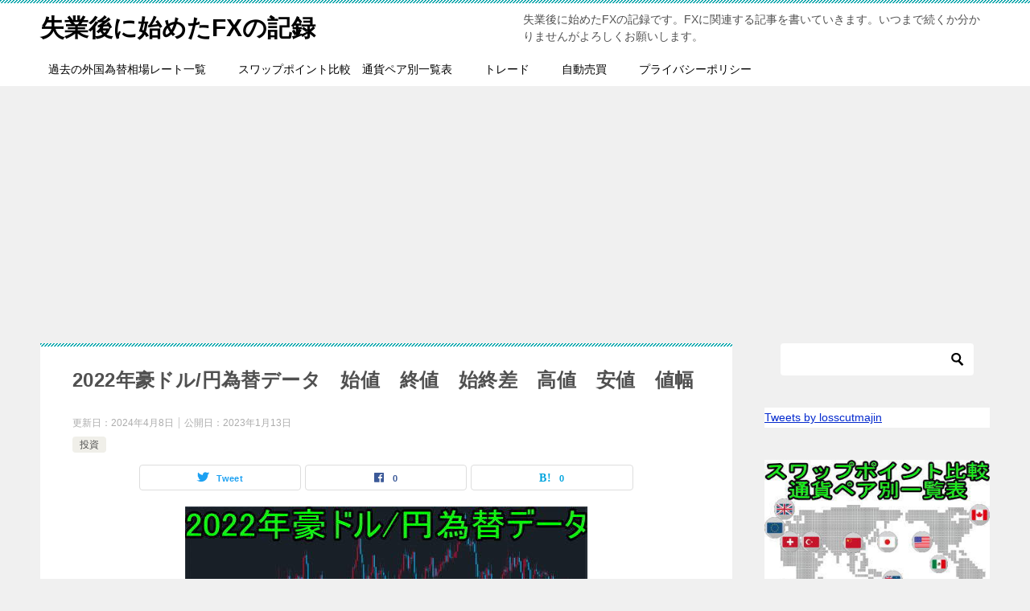

--- FILE ---
content_type: text/html; charset=UTF-8
request_url: https://lossca.com/2022audjpy/
body_size: 28792
content:
<!doctype html>
<html lang="ja" class="col2 layout-footer-show">
<head>
	<meta charset="UTF-8">
	<meta name="viewport" content="width=device-width, initial-scale=1">
	<link rel="profile" href="http://gmpg.org/xfn/11">

	<title>2022年豪ドル/円為替データ　始値　終値　始終差　高値　安値　値幅 ｜ 失業後に始めたFXの記録</title>
<style>
#wpadminbar #wp-admin-bar-wccp_free_top_button .ab-icon:before {
	content: "\f160";
	color: #02CA02;
	top: 3px;
}
#wpadminbar #wp-admin-bar-wccp_free_top_button .ab-icon {
	transform: rotate(45deg);
}
</style>
<meta name='robots' content='max-image-preview:large' />
	<style>img:is([sizes="auto" i], [sizes^="auto," i]) { contain-intrinsic-size: 3000px 1500px }</style>
		<script>
		var shf = 1;
		var lso = 1;
		var ajaxurl = 'https://lossca.com/wp-admin/admin-ajax.php';
		var sns_cnt = true;
				var cut_h = 5;
			</script>
	<link rel="alternate" type="application/rss+xml" title="失業後に始めたFXの記録 &raquo; フィード" href="https://lossca.com/feed/" />
<link rel="alternate" type="application/rss+xml" title="失業後に始めたFXの記録 &raquo; コメントフィード" href="https://lossca.com/comments/feed/" />
<link rel="alternate" type="application/rss+xml" title="失業後に始めたFXの記録 &raquo; 2022年豪ドル/円為替データ　始値　終値　始終差　高値　安値　値幅 のコメントのフィード" href="https://lossca.com/2022audjpy/feed/" />
<script type="text/javascript">
/* <![CDATA[ */
window._wpemojiSettings = {"baseUrl":"https:\/\/s.w.org\/images\/core\/emoji\/16.0.1\/72x72\/","ext":".png","svgUrl":"https:\/\/s.w.org\/images\/core\/emoji\/16.0.1\/svg\/","svgExt":".svg","source":{"concatemoji":"https:\/\/lossca.com\/wp-includes\/js\/wp-emoji-release.min.js?ver=6.8.3"}};
/*! This file is auto-generated */
!function(s,n){var o,i,e;function c(e){try{var t={supportTests:e,timestamp:(new Date).valueOf()};sessionStorage.setItem(o,JSON.stringify(t))}catch(e){}}function p(e,t,n){e.clearRect(0,0,e.canvas.width,e.canvas.height),e.fillText(t,0,0);var t=new Uint32Array(e.getImageData(0,0,e.canvas.width,e.canvas.height).data),a=(e.clearRect(0,0,e.canvas.width,e.canvas.height),e.fillText(n,0,0),new Uint32Array(e.getImageData(0,0,e.canvas.width,e.canvas.height).data));return t.every(function(e,t){return e===a[t]})}function u(e,t){e.clearRect(0,0,e.canvas.width,e.canvas.height),e.fillText(t,0,0);for(var n=e.getImageData(16,16,1,1),a=0;a<n.data.length;a++)if(0!==n.data[a])return!1;return!0}function f(e,t,n,a){switch(t){case"flag":return n(e,"\ud83c\udff3\ufe0f\u200d\u26a7\ufe0f","\ud83c\udff3\ufe0f\u200b\u26a7\ufe0f")?!1:!n(e,"\ud83c\udde8\ud83c\uddf6","\ud83c\udde8\u200b\ud83c\uddf6")&&!n(e,"\ud83c\udff4\udb40\udc67\udb40\udc62\udb40\udc65\udb40\udc6e\udb40\udc67\udb40\udc7f","\ud83c\udff4\u200b\udb40\udc67\u200b\udb40\udc62\u200b\udb40\udc65\u200b\udb40\udc6e\u200b\udb40\udc67\u200b\udb40\udc7f");case"emoji":return!a(e,"\ud83e\udedf")}return!1}function g(e,t,n,a){var r="undefined"!=typeof WorkerGlobalScope&&self instanceof WorkerGlobalScope?new OffscreenCanvas(300,150):s.createElement("canvas"),o=r.getContext("2d",{willReadFrequently:!0}),i=(o.textBaseline="top",o.font="600 32px Arial",{});return e.forEach(function(e){i[e]=t(o,e,n,a)}),i}function t(e){var t=s.createElement("script");t.src=e,t.defer=!0,s.head.appendChild(t)}"undefined"!=typeof Promise&&(o="wpEmojiSettingsSupports",i=["flag","emoji"],n.supports={everything:!0,everythingExceptFlag:!0},e=new Promise(function(e){s.addEventListener("DOMContentLoaded",e,{once:!0})}),new Promise(function(t){var n=function(){try{var e=JSON.parse(sessionStorage.getItem(o));if("object"==typeof e&&"number"==typeof e.timestamp&&(new Date).valueOf()<e.timestamp+604800&&"object"==typeof e.supportTests)return e.supportTests}catch(e){}return null}();if(!n){if("undefined"!=typeof Worker&&"undefined"!=typeof OffscreenCanvas&&"undefined"!=typeof URL&&URL.createObjectURL&&"undefined"!=typeof Blob)try{var e="postMessage("+g.toString()+"("+[JSON.stringify(i),f.toString(),p.toString(),u.toString()].join(",")+"));",a=new Blob([e],{type:"text/javascript"}),r=new Worker(URL.createObjectURL(a),{name:"wpTestEmojiSupports"});return void(r.onmessage=function(e){c(n=e.data),r.terminate(),t(n)})}catch(e){}c(n=g(i,f,p,u))}t(n)}).then(function(e){for(var t in e)n.supports[t]=e[t],n.supports.everything=n.supports.everything&&n.supports[t],"flag"!==t&&(n.supports.everythingExceptFlag=n.supports.everythingExceptFlag&&n.supports[t]);n.supports.everythingExceptFlag=n.supports.everythingExceptFlag&&!n.supports.flag,n.DOMReady=!1,n.readyCallback=function(){n.DOMReady=!0}}).then(function(){return e}).then(function(){var e;n.supports.everything||(n.readyCallback(),(e=n.source||{}).concatemoji?t(e.concatemoji):e.wpemoji&&e.twemoji&&(t(e.twemoji),t(e.wpemoji)))}))}((window,document),window._wpemojiSettings);
/* ]]> */
</script>
<style id='wp-emoji-styles-inline-css' type='text/css'>

	img.wp-smiley, img.emoji {
		display: inline !important;
		border: none !important;
		box-shadow: none !important;
		height: 1em !important;
		width: 1em !important;
		margin: 0 0.07em !important;
		vertical-align: -0.1em !important;
		background: none !important;
		padding: 0 !important;
	}
</style>
<link rel='stylesheet' id='wp-block-library-css' href='https://lossca.com/wp-includes/css/dist/block-library/style.min.css?ver=6.8.3' type='text/css' media='all' />
<style id='classic-theme-styles-inline-css' type='text/css'>
/*! This file is auto-generated */
.wp-block-button__link{color:#fff;background-color:#32373c;border-radius:9999px;box-shadow:none;text-decoration:none;padding:calc(.667em + 2px) calc(1.333em + 2px);font-size:1.125em}.wp-block-file__button{background:#32373c;color:#fff;text-decoration:none}
</style>
<style id='global-styles-inline-css' type='text/css'>
:root{--wp--preset--aspect-ratio--square: 1;--wp--preset--aspect-ratio--4-3: 4/3;--wp--preset--aspect-ratio--3-4: 3/4;--wp--preset--aspect-ratio--3-2: 3/2;--wp--preset--aspect-ratio--2-3: 2/3;--wp--preset--aspect-ratio--16-9: 16/9;--wp--preset--aspect-ratio--9-16: 9/16;--wp--preset--color--black: #000000;--wp--preset--color--cyan-bluish-gray: #abb8c3;--wp--preset--color--white: #ffffff;--wp--preset--color--pale-pink: #f78da7;--wp--preset--color--vivid-red: #cf2e2e;--wp--preset--color--luminous-vivid-orange: #ff6900;--wp--preset--color--luminous-vivid-amber: #fcb900;--wp--preset--color--light-green-cyan: #7bdcb5;--wp--preset--color--vivid-green-cyan: #00d084;--wp--preset--color--pale-cyan-blue: #8ed1fc;--wp--preset--color--vivid-cyan-blue: #0693e3;--wp--preset--color--vivid-purple: #9b51e0;--wp--preset--gradient--vivid-cyan-blue-to-vivid-purple: linear-gradient(135deg,rgba(6,147,227,1) 0%,rgb(155,81,224) 100%);--wp--preset--gradient--light-green-cyan-to-vivid-green-cyan: linear-gradient(135deg,rgb(122,220,180) 0%,rgb(0,208,130) 100%);--wp--preset--gradient--luminous-vivid-amber-to-luminous-vivid-orange: linear-gradient(135deg,rgba(252,185,0,1) 0%,rgba(255,105,0,1) 100%);--wp--preset--gradient--luminous-vivid-orange-to-vivid-red: linear-gradient(135deg,rgba(255,105,0,1) 0%,rgb(207,46,46) 100%);--wp--preset--gradient--very-light-gray-to-cyan-bluish-gray: linear-gradient(135deg,rgb(238,238,238) 0%,rgb(169,184,195) 100%);--wp--preset--gradient--cool-to-warm-spectrum: linear-gradient(135deg,rgb(74,234,220) 0%,rgb(151,120,209) 20%,rgb(207,42,186) 40%,rgb(238,44,130) 60%,rgb(251,105,98) 80%,rgb(254,248,76) 100%);--wp--preset--gradient--blush-light-purple: linear-gradient(135deg,rgb(255,206,236) 0%,rgb(152,150,240) 100%);--wp--preset--gradient--blush-bordeaux: linear-gradient(135deg,rgb(254,205,165) 0%,rgb(254,45,45) 50%,rgb(107,0,62) 100%);--wp--preset--gradient--luminous-dusk: linear-gradient(135deg,rgb(255,203,112) 0%,rgb(199,81,192) 50%,rgb(65,88,208) 100%);--wp--preset--gradient--pale-ocean: linear-gradient(135deg,rgb(255,245,203) 0%,rgb(182,227,212) 50%,rgb(51,167,181) 100%);--wp--preset--gradient--electric-grass: linear-gradient(135deg,rgb(202,248,128) 0%,rgb(113,206,126) 100%);--wp--preset--gradient--midnight: linear-gradient(135deg,rgb(2,3,129) 0%,rgb(40,116,252) 100%);--wp--preset--font-size--small: 13px;--wp--preset--font-size--medium: 20px;--wp--preset--font-size--large: 36px;--wp--preset--font-size--x-large: 42px;--wp--preset--spacing--20: 0.44rem;--wp--preset--spacing--30: 0.67rem;--wp--preset--spacing--40: 1rem;--wp--preset--spacing--50: 1.5rem;--wp--preset--spacing--60: 2.25rem;--wp--preset--spacing--70: 3.38rem;--wp--preset--spacing--80: 5.06rem;--wp--preset--shadow--natural: 6px 6px 9px rgba(0, 0, 0, 0.2);--wp--preset--shadow--deep: 12px 12px 50px rgba(0, 0, 0, 0.4);--wp--preset--shadow--sharp: 6px 6px 0px rgba(0, 0, 0, 0.2);--wp--preset--shadow--outlined: 6px 6px 0px -3px rgba(255, 255, 255, 1), 6px 6px rgba(0, 0, 0, 1);--wp--preset--shadow--crisp: 6px 6px 0px rgba(0, 0, 0, 1);}:where(.is-layout-flex){gap: 0.5em;}:where(.is-layout-grid){gap: 0.5em;}body .is-layout-flex{display: flex;}.is-layout-flex{flex-wrap: wrap;align-items: center;}.is-layout-flex > :is(*, div){margin: 0;}body .is-layout-grid{display: grid;}.is-layout-grid > :is(*, div){margin: 0;}:where(.wp-block-columns.is-layout-flex){gap: 2em;}:where(.wp-block-columns.is-layout-grid){gap: 2em;}:where(.wp-block-post-template.is-layout-flex){gap: 1.25em;}:where(.wp-block-post-template.is-layout-grid){gap: 1.25em;}.has-black-color{color: var(--wp--preset--color--black) !important;}.has-cyan-bluish-gray-color{color: var(--wp--preset--color--cyan-bluish-gray) !important;}.has-white-color{color: var(--wp--preset--color--white) !important;}.has-pale-pink-color{color: var(--wp--preset--color--pale-pink) !important;}.has-vivid-red-color{color: var(--wp--preset--color--vivid-red) !important;}.has-luminous-vivid-orange-color{color: var(--wp--preset--color--luminous-vivid-orange) !important;}.has-luminous-vivid-amber-color{color: var(--wp--preset--color--luminous-vivid-amber) !important;}.has-light-green-cyan-color{color: var(--wp--preset--color--light-green-cyan) !important;}.has-vivid-green-cyan-color{color: var(--wp--preset--color--vivid-green-cyan) !important;}.has-pale-cyan-blue-color{color: var(--wp--preset--color--pale-cyan-blue) !important;}.has-vivid-cyan-blue-color{color: var(--wp--preset--color--vivid-cyan-blue) !important;}.has-vivid-purple-color{color: var(--wp--preset--color--vivid-purple) !important;}.has-black-background-color{background-color: var(--wp--preset--color--black) !important;}.has-cyan-bluish-gray-background-color{background-color: var(--wp--preset--color--cyan-bluish-gray) !important;}.has-white-background-color{background-color: var(--wp--preset--color--white) !important;}.has-pale-pink-background-color{background-color: var(--wp--preset--color--pale-pink) !important;}.has-vivid-red-background-color{background-color: var(--wp--preset--color--vivid-red) !important;}.has-luminous-vivid-orange-background-color{background-color: var(--wp--preset--color--luminous-vivid-orange) !important;}.has-luminous-vivid-amber-background-color{background-color: var(--wp--preset--color--luminous-vivid-amber) !important;}.has-light-green-cyan-background-color{background-color: var(--wp--preset--color--light-green-cyan) !important;}.has-vivid-green-cyan-background-color{background-color: var(--wp--preset--color--vivid-green-cyan) !important;}.has-pale-cyan-blue-background-color{background-color: var(--wp--preset--color--pale-cyan-blue) !important;}.has-vivid-cyan-blue-background-color{background-color: var(--wp--preset--color--vivid-cyan-blue) !important;}.has-vivid-purple-background-color{background-color: var(--wp--preset--color--vivid-purple) !important;}.has-black-border-color{border-color: var(--wp--preset--color--black) !important;}.has-cyan-bluish-gray-border-color{border-color: var(--wp--preset--color--cyan-bluish-gray) !important;}.has-white-border-color{border-color: var(--wp--preset--color--white) !important;}.has-pale-pink-border-color{border-color: var(--wp--preset--color--pale-pink) !important;}.has-vivid-red-border-color{border-color: var(--wp--preset--color--vivid-red) !important;}.has-luminous-vivid-orange-border-color{border-color: var(--wp--preset--color--luminous-vivid-orange) !important;}.has-luminous-vivid-amber-border-color{border-color: var(--wp--preset--color--luminous-vivid-amber) !important;}.has-light-green-cyan-border-color{border-color: var(--wp--preset--color--light-green-cyan) !important;}.has-vivid-green-cyan-border-color{border-color: var(--wp--preset--color--vivid-green-cyan) !important;}.has-pale-cyan-blue-border-color{border-color: var(--wp--preset--color--pale-cyan-blue) !important;}.has-vivid-cyan-blue-border-color{border-color: var(--wp--preset--color--vivid-cyan-blue) !important;}.has-vivid-purple-border-color{border-color: var(--wp--preset--color--vivid-purple) !important;}.has-vivid-cyan-blue-to-vivid-purple-gradient-background{background: var(--wp--preset--gradient--vivid-cyan-blue-to-vivid-purple) !important;}.has-light-green-cyan-to-vivid-green-cyan-gradient-background{background: var(--wp--preset--gradient--light-green-cyan-to-vivid-green-cyan) !important;}.has-luminous-vivid-amber-to-luminous-vivid-orange-gradient-background{background: var(--wp--preset--gradient--luminous-vivid-amber-to-luminous-vivid-orange) !important;}.has-luminous-vivid-orange-to-vivid-red-gradient-background{background: var(--wp--preset--gradient--luminous-vivid-orange-to-vivid-red) !important;}.has-very-light-gray-to-cyan-bluish-gray-gradient-background{background: var(--wp--preset--gradient--very-light-gray-to-cyan-bluish-gray) !important;}.has-cool-to-warm-spectrum-gradient-background{background: var(--wp--preset--gradient--cool-to-warm-spectrum) !important;}.has-blush-light-purple-gradient-background{background: var(--wp--preset--gradient--blush-light-purple) !important;}.has-blush-bordeaux-gradient-background{background: var(--wp--preset--gradient--blush-bordeaux) !important;}.has-luminous-dusk-gradient-background{background: var(--wp--preset--gradient--luminous-dusk) !important;}.has-pale-ocean-gradient-background{background: var(--wp--preset--gradient--pale-ocean) !important;}.has-electric-grass-gradient-background{background: var(--wp--preset--gradient--electric-grass) !important;}.has-midnight-gradient-background{background: var(--wp--preset--gradient--midnight) !important;}.has-small-font-size{font-size: var(--wp--preset--font-size--small) !important;}.has-medium-font-size{font-size: var(--wp--preset--font-size--medium) !important;}.has-large-font-size{font-size: var(--wp--preset--font-size--large) !important;}.has-x-large-font-size{font-size: var(--wp--preset--font-size--x-large) !important;}
:where(.wp-block-post-template.is-layout-flex){gap: 1.25em;}:where(.wp-block-post-template.is-layout-grid){gap: 1.25em;}
:where(.wp-block-columns.is-layout-flex){gap: 2em;}:where(.wp-block-columns.is-layout-grid){gap: 2em;}
:root :where(.wp-block-pullquote){font-size: 1.5em;line-height: 1.6;}
</style>
<link rel='stylesheet' id='keni-style-css' href='https://lossca.com/wp-content/themes/keni8-child/style.css?ver=6.8.3' type='text/css' media='all' />
<link rel='stylesheet' id='keni_base-css' href='https://lossca.com/wp-content/themes/keni80_wp_standard_all_202207280940/base.css?ver=6.8.3' type='text/css' media='all' />
<link rel='stylesheet' id='keni-advanced-css' href='https://lossca.com/wp-content/themes/keni80_wp_standard_all_202207280940/advanced.css?ver=6.8.3' type='text/css' media='all' />
<link rel='stylesheet' id='my-keni_base-css' href='https://lossca.com/wp-content/themes/keni8-child/base.css?ver=6.8.3' type='text/css' media='all' />
<link rel='stylesheet' id='my-keni-advanced-css' href='https://lossca.com/wp-content/themes/keni8-child/advanced.css?ver=6.8.3' type='text/css' media='all' />
<link rel='stylesheet' id='keni_base_default-css' href='https://lossca.com/wp-content/themes/keni80_wp_standard_all_202207280940/default-style.css?ver=6.8.3' type='text/css' media='all' />
<link rel="canonical" href="https://lossca.com/2022audjpy/" />
<link rel="https://api.w.org/" href="https://lossca.com/wp-json/" /><link rel="alternate" title="JSON" type="application/json" href="https://lossca.com/wp-json/wp/v2/posts/8322" /><link rel="EditURI" type="application/rsd+xml" title="RSD" href="https://lossca.com/xmlrpc.php?rsd" />
<link rel='shortlink' href='https://lossca.com/?p=8322' />
<link rel="alternate" title="oEmbed (JSON)" type="application/json+oembed" href="https://lossca.com/wp-json/oembed/1.0/embed?url=https%3A%2F%2Flossca.com%2F2022audjpy%2F" />
<link rel="alternate" title="oEmbed (XML)" type="text/xml+oembed" href="https://lossca.com/wp-json/oembed/1.0/embed?url=https%3A%2F%2Flossca.com%2F2022audjpy%2F&#038;format=xml" />
<script id="wpcp_disable_selection" type="text/javascript">
var image_save_msg='You are not allowed to save images!';
	var no_menu_msg='Context Menu disabled!';
	var smessage = "Content is protected !!";

function disableEnterKey(e)
{
	var elemtype = e.target.tagName;
	
	elemtype = elemtype.toUpperCase();
	
	if (elemtype == "TEXT" || elemtype == "TEXTAREA" || elemtype == "INPUT" || elemtype == "PASSWORD" || elemtype == "SELECT" || elemtype == "OPTION" || elemtype == "EMBED")
	{
		elemtype = 'TEXT';
	}
	
	if (e.ctrlKey){
     var key;
     if(window.event)
          key = window.event.keyCode;     //IE
     else
          key = e.which;     //firefox (97)
    //if (key != 17) alert(key);
     if (elemtype!= 'TEXT' && (key == 97 || key == 65 || key == 67 || key == 99 || key == 88 || key == 120 || key == 26 || key == 85  || key == 86 || key == 83 || key == 43 || key == 73))
     {
		if(wccp_free_iscontenteditable(e)) return true;
		show_wpcp_message('You are not allowed to copy content or view source');
		return false;
     }else
     	return true;
     }
}


/*For contenteditable tags*/
function wccp_free_iscontenteditable(e)
{
	var e = e || window.event; // also there is no e.target property in IE. instead IE uses window.event.srcElement
  	
	var target = e.target || e.srcElement;

	var elemtype = e.target.nodeName;
	
	elemtype = elemtype.toUpperCase();
	
	var iscontenteditable = "false";
		
	if(typeof target.getAttribute!="undefined" ) iscontenteditable = target.getAttribute("contenteditable"); // Return true or false as string
	
	var iscontenteditable2 = false;
	
	if(typeof target.isContentEditable!="undefined" ) iscontenteditable2 = target.isContentEditable; // Return true or false as boolean

	if(target.parentElement.isContentEditable) iscontenteditable2 = true;
	
	if (iscontenteditable == "true" || iscontenteditable2 == true)
	{
		if(typeof target.style!="undefined" ) target.style.cursor = "text";
		
		return true;
	}
}

////////////////////////////////////
function disable_copy(e)
{	
	var e = e || window.event; // also there is no e.target property in IE. instead IE uses window.event.srcElement
	
	var elemtype = e.target.tagName;
	
	elemtype = elemtype.toUpperCase();
	
	if (elemtype == "TEXT" || elemtype == "TEXTAREA" || elemtype == "INPUT" || elemtype == "PASSWORD" || elemtype == "SELECT" || elemtype == "OPTION" || elemtype == "EMBED")
	{
		elemtype = 'TEXT';
	}
	
	if(wccp_free_iscontenteditable(e)) return true;
	
	var isSafari = /Safari/.test(navigator.userAgent) && /Apple Computer/.test(navigator.vendor);
	
	var checker_IMG = '';
	if (elemtype == "IMG" && checker_IMG == 'checked' && e.detail >= 2) {show_wpcp_message(alertMsg_IMG);return false;}
	if (elemtype != "TEXT")
	{
		if (smessage !== "" && e.detail == 2)
			show_wpcp_message(smessage);
		
		if (isSafari)
			return true;
		else
			return false;
	}	
}

//////////////////////////////////////////
function disable_copy_ie()
{
	var e = e || window.event;
	var elemtype = window.event.srcElement.nodeName;
	elemtype = elemtype.toUpperCase();
	if(wccp_free_iscontenteditable(e)) return true;
	if (elemtype == "IMG") {show_wpcp_message(alertMsg_IMG);return false;}
	if (elemtype != "TEXT" && elemtype != "TEXTAREA" && elemtype != "INPUT" && elemtype != "PASSWORD" && elemtype != "SELECT" && elemtype != "OPTION" && elemtype != "EMBED")
	{
		return false;
	}
}	
function reEnable()
{
	return true;
}
document.onkeydown = disableEnterKey;
document.onselectstart = disable_copy_ie;
if(navigator.userAgent.indexOf('MSIE')==-1)
{
	document.onmousedown = disable_copy;
	document.onclick = reEnable;
}
function disableSelection(target)
{
    //For IE This code will work
    if (typeof target.onselectstart!="undefined")
    target.onselectstart = disable_copy_ie;
    
    //For Firefox This code will work
    else if (typeof target.style.MozUserSelect!="undefined")
    {target.style.MozUserSelect="none";}
    
    //All other  (ie: Opera) This code will work
    else
    target.onmousedown=function(){return false}
    target.style.cursor = "default";
}
//Calling the JS function directly just after body load
window.onload = function(){disableSelection(document.body);};

//////////////////special for safari Start////////////////
var onlongtouch;
var timer;
var touchduration = 1000; //length of time we want the user to touch before we do something

var elemtype = "";
function touchstart(e) {
	var e = e || window.event;
  // also there is no e.target property in IE.
  // instead IE uses window.event.srcElement
  	var target = e.target || e.srcElement;
	
	elemtype = window.event.srcElement.nodeName;
	
	elemtype = elemtype.toUpperCase();
	
	if(!wccp_pro_is_passive()) e.preventDefault();
	if (!timer) {
		timer = setTimeout(onlongtouch, touchduration);
	}
}

function touchend() {
    //stops short touches from firing the event
    if (timer) {
        clearTimeout(timer);
        timer = null;
    }
	onlongtouch();
}

onlongtouch = function(e) { //this will clear the current selection if anything selected
	
	if (elemtype != "TEXT" && elemtype != "TEXTAREA" && elemtype != "INPUT" && elemtype != "PASSWORD" && elemtype != "SELECT" && elemtype != "EMBED" && elemtype != "OPTION")	
	{
		if (window.getSelection) {
			if (window.getSelection().empty) {  // Chrome
			window.getSelection().empty();
			} else if (window.getSelection().removeAllRanges) {  // Firefox
			window.getSelection().removeAllRanges();
			}
		} else if (document.selection) {  // IE?
			document.selection.empty();
		}
		return false;
	}
};

document.addEventListener("DOMContentLoaded", function(event) { 
    window.addEventListener("touchstart", touchstart, false);
    window.addEventListener("touchend", touchend, false);
});

function wccp_pro_is_passive() {

  var cold = false,
  hike = function() {};

  try {
	  const object1 = {};
  var aid = Object.defineProperty(object1, 'passive', {
  get() {cold = true}
  });
  window.addEventListener('test', hike, aid);
  window.removeEventListener('test', hike, aid);
  } catch (e) {}

  return cold;
}
/*special for safari End*/
</script>
<script id="wpcp_disable_Right_Click" type="text/javascript">
document.ondragstart = function() { return false;}
	function nocontext(e) {
	   return false;
	}
	document.oncontextmenu = nocontext;
</script>
<style>
.unselectable
{
-moz-user-select:none;
-webkit-user-select:none;
cursor: default;
}
html
{
-webkit-touch-callout: none;
-webkit-user-select: none;
-khtml-user-select: none;
-moz-user-select: none;
-ms-user-select: none;
user-select: none;
-webkit-tap-highlight-color: rgba(0,0,0,0);
}
</style>
<script id="wpcp_css_disable_selection" type="text/javascript">
var e = document.getElementsByTagName('body')[0];
if(e)
{
	e.setAttribute('unselectable',"on");
}
</script>
<meta name="description" content="2022年の豪ドル/円　為替データです。週別、日別で始値、終値、始終差、高値、安値、値幅が書いてあります。">
		<!--OGP-->
		<meta property="og:type" content="article" />
<meta property="og:url" content="https://lossca.com/2022audjpy/" />
		<meta property="og:title" content="2022年豪ドル/円為替データ　始値　終値　始終差　高値　安値　値幅 ｜ 失業後に始めたFXの記録"/>
		<meta property="og:description" content="2022年の豪ドル/円　為替データです。週別、日別で始値、終値、始終差、高値、安値、値幅が書いてあります。">
		<meta property="og:site_name" content="失業後に始めたFXの記録">
		<meta property="og:image" content="https://lossca.com/wp-content/uploads/2023/01/2022年豪ドル円為替データ.jpg">
					<meta property="og:image:type" content="image/jpeg">
						<meta property="og:image:width" content="500">
			<meta property="og:image:height" content="300">
					<meta property="og:locale" content="ja_JP">
				<!--OGP-->
		<link rel="icon" href="https://lossca.com/wp-content/uploads/2021/01/icon-512x512-2-150x150.png" sizes="32x32" />
<link rel="icon" href="https://lossca.com/wp-content/uploads/2021/01/icon-512x512-2-300x300.png" sizes="192x192" />
<link rel="apple-touch-icon" href="https://lossca.com/wp-content/uploads/2021/01/icon-512x512-2-300x300.png" />
<meta name="msapplication-TileImage" content="https://lossca.com/wp-content/uploads/2021/01/icon-512x512-2-300x300.png" />
<script data-ad-client="ca-pub-7860042795797806" async src="https://pagead2.googlesyndication.com/pagead/js/adsbygoogle.js"></script>		<style type="text/css" id="wp-custom-css">
			
@media only screen and (max-width : 736px){
.keni-header_wrap,
.keni-gnav_btn,
.keni-footer-panel_wrap {
    opacity: 0.7;
}
}

.free-area_before-title .keni-section_wrap.widget_text {
    padding: 0;
}
.keni-sub .widget_text  {
    padding: 0;
}
.home .keni-main .keni-section_wrap {
    padding: 0;
}


@media only screen and (max-width : 736px){
p.site-description {
    display: none;
}
}

.keni-header_wrap{
   position: static!important;
}

		</style>
		</head>

<body class="wp-singular post-template-default single single-post postid-8322 single-format-standard wp-theme-keni80_wp_standard_all_202207280940 wp-child-theme-keni8-child unselectable"><!--ページの属性-->

<div id="top" class="keni-container">

<!--▼▼ ヘッダー ▼▼-->
<div class="keni-header_wrap">
	<div class="keni-header_outer">
		
		<header class="keni-header keni-header_col1">
			<div class="keni-header_inner">

							<p class="site-title"><a href="https://lossca.com/" rel="home">失業後に始めたFXの記録</a></p>
			
			<div class="keni-header_cont">
			<p class="site-description">失業後に始めたFXの記録です。FXに関連する記事を書いていきます。いつまで続くか分かりませんがよろしくお願いします。</p>			</div>

			</div><!--keni-header_inner-->
		</header><!--keni-header-->	</div><!--keni-header_outer-->
</div><!--keni-header_wrap-->
<!--▲▲ ヘッダー ▲▲-->

<div id="click-space"></div>

<!--▼▼ グローバルナビ ▼▼-->
<div class="keni-gnav_wrap">
	<div class="keni-gnav_outer">
		<nav class="keni-gnav">
			<div class="keni-gnav_inner">

				<ul id="menu" class="keni-gnav_cont">
				<li id="menu-item-574" class="menu-item menu-item-type-post_type menu-item-object-page menu-item-574"><a href="https://lossca.com/currencydata/">過去の外国為替相場レート一覧</a></li>
<li id="menu-item-2182" class="menu-item menu-item-type-post_type menu-item-object-page menu-item-2182"><a href="https://lossca.com/swap2021/">スワップポイント比較　通貨ペア別一覧表</a></li>
<li id="menu-item-575" class="menu-item menu-item-type-custom menu-item-object-custom menu-item-575"><a href="https://lossca.com/tag/%e3%83%88%e3%83%ac%e3%83%bc%e3%83%89/">トレード</a></li>
<li id="menu-item-576" class="menu-item menu-item-type-custom menu-item-object-custom menu-item-576"><a href="https://lossca.com/tag/%e8%87%aa%e5%8b%95%e5%a3%b2%e8%b2%b7/">自動売買</a></li>
<li id="menu-item-573" class="menu-item menu-item-type-post_type menu-item-object-page menu-item-privacy-policy menu-item-573"><a rel="privacy-policy" href="https://lossca.com/privacy-policy/">プライバシーポリシー</a></li>
				<li class="menu-search"><div class="search-box">
	<form role="search" method="get" id="keni_search" class="searchform" action="https://lossca.com/">
		<input type="text" value="" name="s" aria-label="検索"><button class="btn-search"><img src="https://lossca.com/wp-content/themes/keni80_wp_standard_all_202207280940/images/icon/search_black.svg" width="18" height="18" alt="検索"></button>
	</form>
</div></li>
				</ul>
			</div>
			<div class="keni-gnav_btn_wrap">
				<div class="keni-gnav_btn"><span class="keni-gnav_btn_icon-open"></span></div>
			</div>
		</nav>
	</div>
</div>



<div class="keni-main_wrap">
	<div class="keni-main_outer">

		<!--▼▼ メインコンテンツ ▼▼-->
		<main id="main" class="keni-main">
			<div class="keni-main_inner">

				<aside class="free-area free-area_before-title">
									</aside><!-- #secondary -->

		<article class="post-8322 post type-post status-publish format-standard has-post-thumbnail category-4 tag-fx tag-3 keni-section" itemscope itemtype="http://schema.org/Article">
<meta itemscope itemprop="mainEntityOfPage"  itemType="https://schema.org/WebPage" itemid="https://lossca.com/2022audjpy/" />

<div class="keni-section_wrap article_wrap">
	<div class="keni-section">

		<header class="article-header">
			<h1 class="entry_title" itemprop="headline">2022年豪ドル/円為替データ　始値　終値　始終差　高値　安値　値幅</h1>
			<div class="entry_status">
		<ul class="entry_date">
		<li class="entry_date_item">更新日：<time itemprop="dateModified" datetime="2024-04-08T17:06:18+09:00" content="2024-04-08T17:06:18+09:00">2024年4月8日</time></li>		<li class="entry_date_item">公開日：<time itemprop="datePublished" datetime="2023-01-13T07:30:53+09:00" content="2023-01-13T07:30:53+09:00">2023年1月13日</time></li>	</ul>
		<ul class="entry_category">
		<li class="entry_category_item %e6%8a%95%e8%b3%87"><a href="https://lossca.com/category/%e6%8a%95%e8%b3%87/">投資</a></li>	</ul>
</div>						<aside class="sns-btn_wrap">
			<div class="sns-btn_tw" data-url="https://lossca.com/2022audjpy/" data-title="2022%E5%B9%B4%E8%B1%AA%E3%83%89%E3%83%AB%2F%E5%86%86%E7%82%BA%E6%9B%BF%E3%83%87%E3%83%BC%E3%82%BF%E3%80%80%E5%A7%8B%E5%80%A4%E3%80%80%E7%B5%82%E5%80%A4%E3%80%80%E5%A7%8B%E7%B5%82%E5%B7%AE%E3%80%80%E9%AB%98%E5%80%A4%E3%80%80%E5%AE%89%E5%80%A4%E3%80%80%E5%80%A4%E5%B9%85+%EF%BD%9C+%E5%A4%B1%E6%A5%AD%E5%BE%8C%E3%81%AB%E5%A7%8B%E3%82%81%E3%81%9FFX%E3%81%AE%E8%A8%98%E9%8C%B2"></div>
		<div class="sns-btn_fb" data-url="https://lossca.com/2022audjpy/" data-title="2022%E5%B9%B4%E8%B1%AA%E3%83%89%E3%83%AB%2F%E5%86%86%E7%82%BA%E6%9B%BF%E3%83%87%E3%83%BC%E3%82%BF%E3%80%80%E5%A7%8B%E5%80%A4%E3%80%80%E7%B5%82%E5%80%A4%E3%80%80%E5%A7%8B%E7%B5%82%E5%B7%AE%E3%80%80%E9%AB%98%E5%80%A4%E3%80%80%E5%AE%89%E5%80%A4%E3%80%80%E5%80%A4%E5%B9%85+%EF%BD%9C+%E5%A4%B1%E6%A5%AD%E5%BE%8C%E3%81%AB%E5%A7%8B%E3%82%81%E3%81%9FFX%E3%81%AE%E8%A8%98%E9%8C%B2"></div>
		<div class="sns-btn_hatena" data-url="https://lossca.com/2022audjpy/" data-title="2022%E5%B9%B4%E8%B1%AA%E3%83%89%E3%83%AB%2F%E5%86%86%E7%82%BA%E6%9B%BF%E3%83%87%E3%83%BC%E3%82%BF%E3%80%80%E5%A7%8B%E5%80%A4%E3%80%80%E7%B5%82%E5%80%A4%E3%80%80%E5%A7%8B%E7%B5%82%E5%B7%AE%E3%80%80%E9%AB%98%E5%80%A4%E3%80%80%E5%AE%89%E5%80%A4%E3%80%80%E5%80%A4%E5%B9%85+%EF%BD%9C+%E5%A4%B1%E6%A5%AD%E5%BE%8C%E3%81%AB%E5%A7%8B%E3%82%81%E3%81%9FFX%E3%81%AE%E8%A8%98%E9%8C%B2"></div>
		</aside>					</header><!-- .article-header -->

		<div class="article-body" itemprop="articleBody">
			
			<div class="article-visual" itemprop="image" itemscope itemtype="https://schema.org/ImageObject">
				<img src="https://lossca.com/wp-content/uploads/2023/01/2022年豪ドル円為替データ.jpg" alt="2022年豪ドル円為替データ"
                     width="500"
                     height="300">
				<meta itemprop="url" content="https://lossca.com/wp-content/uploads/2023/01/2022年豪ドル円為替データ.jpg">
				<meta itemprop="width" content="500">
				<meta itemprop="height" content="300">
			</div>
			
			<p>2022年の豪ドル/円　為替データです。</p>
<p>週別、日別で始値、終値、始終差、高値、安値、値幅が書いてあります。<br />
(正確性を保障するものではありません。)</p>
<div class="table-scroll">
<table style="width: 650px;">
<tr>
<td colspan="8" align="center" bgcolor="#87ceeb"><strong>2022年豪ドル/円</strong></td>
</tr>
<tr>
<th>始値</th>
<th>終値</th>
<th>始終差</th>
<th>高値</th>
<th>安値</th>
<th>値幅</th>
<th>平均値幅</th>
</tr>
<tr>
<td>83.559 </td>
<td>89.428 </td>
<td><strong>+5.869 </strong></td>
<td>98.620 </td>
<td>80.367 </td>
<td>18.253 </td>
<td><strong>1.173 </strong></td>
</tr>
</table>
</div>




<script async src="https://pagead2.googlesyndication.com/pagead/js/adsbygoogle.js"></script>
<!-- FXH2上 -->
<ins class="adsbygoogle"
     style="display:block"
     data-ad-client="ca-pub-7860042795797806"
     data-ad-slot="6535367384"
     data-ad-format="auto"
     data-full-width-responsive="true"></ins>
<script>
     (adsbygoogle = window.adsbygoogle || []).push({});
</script>
<h2>2022年月別</h2>
<p>2022年の豪ドル/円<span class="red b">月別</span>為替データです。</p>
<p>平均値幅は各月の1日平均の値幅です。</p>
<div class="table-scroll">
<table style="width: 650px;">
<tr>
<td colspan="8" align="center" bgcolor="#87ceeb"><strong>2022年</strong><span class="red b">月別</span><strong>豪ドル/円為替データ</strong></td>
</tr>
<tr>
<th>月</th>
<th>始値</th>
<th>終値</th>
<th>始終差</th>
<th>高値</th>
<th>安値</th>
<th>値幅</th>
<th>平均値幅</th>
</tr>
<tr>
<th>1月</th>
<td>83.559 </td>
<td>81.352 </td>
<td><strong>-2.207 </strong></td>
<td>84.294 </td>
<td>80.367 </td>
<td>3.927 </td>
<td><strong>0.860 </strong></td>
</tr>
<tr bgcolor="#f0f8ff">
<th>2月</th>
<td>81.326 </td>
<td>83.488 </td>
<td><strong>+2.162 </strong></td>
<td>83.987 </td>
<td>80.905 </td>
<td>3.082 </td>
<td><strong>0.895 </strong></td>
</tr>
<tr>
<th>3月</th>
<td>83.492 </td>
<td>91.058 </td>
<td><strong>+7.566 </strong></td>
<td>94.299 </td>
<td>83.099 </td>
<td>11.200 </td>
<td><strong>1.172 </strong></td>
</tr>
<tr bgcolor="#f0f8ff">
<th>4月</th>
<td>91.055 </td>
<td>91.690 </td>
<td><strong>+0.635 </strong></td>
<td>95.743 </td>
<td>90.450 </td>
<td>5.293 </td>
<td><strong>1.295 </strong></td>
</tr>
<tr>
<th>5月</th>
<td>91.959 </td>
<td>92.380 </td>
<td><strong>+0.421 </strong></td>
<td>94.026 </td>
<td>87.308 </td>
<td>6.718 </td>
<td><strong>1.449 </strong></td>
</tr>
<tr bgcolor="#f0f8ff">
<th>6月</th>
<td>92.317 </td>
<td>93.727 </td>
<td><strong>+1.410 </strong></td>
<td>96.877 </td>
<td>91.964 </td>
<td>4.913 </td>
<td><strong>1.360 </strong></td>
</tr>
<tr>
<th>7月</th>
<td>93.668 </td>
<td>93.167 </td>
<td><strong>-0.501 </strong></td>
<td>95.757 </td>
<td>91.425 </td>
<td>4.332 </td>
<td><strong>1.278 </strong></td>
</tr>
<tr bgcolor="#f0f8ff">
<th>8月</th>
<td>93.047 </td>
<td>95.048 </td>
<td><strong>+2.001 </strong></td>
<td>96.203 </td>
<td>90.524 </td>
<td>5.679 </td>
<td><strong>1.055 </strong></td>
</tr>
<tr>
<th>9月</th>
<td>95.049 </td>
<td>92.564 </td>
<td><strong>-2.485 </strong></td>
<td>98.620 </td>
<td>92.127 </td>
<td>6.493 </td>
<td><strong>1.133 </strong></td>
</tr>
<tr bgcolor="#f0f8ff">
<th>10月</th>
<td>92.757 </td>
<td>95.127 </td>
<td><strong>+2.370 </strong></td>
<td>95.741 </td>
<td>90.784 </td>
<td>4.957 </td>
<td><strong>1.355 </strong></td>
</tr>
<tr>
<th>11月</th>
<td>95.061 </td>
<td>93.684 </td>
<td><strong>-1.377 </strong></td>
<td>95.559 </td>
<td>92.145 </td>
<td>3.414 </td>
<td><strong>1.036 </strong></td>
</tr>
<tr bgcolor="#f0f8ff">
<th>12月</th>
<td>93.608 </td>
<td>89.428 </td>
<td><strong>-4.180 </strong></td>
<td>93.801 </td>
<td>87.028 </td>
<td>6.773 </td>
<td><strong>1.173 </strong></td>
</tr>
</table>
</div>
<h2>2022年週別</h2>
<p>2022年の豪ドル/円<span class="red b">週別</span>為替データです。</p>
<p>平均値幅は各週の1日平均の値幅です。</p>
<div class="table-scroll">
<table style="width: 650px;">
<tr>
<td colspan="8" align="center" bgcolor="#87ceeb"><strong>2022年</strong><span class="red b">1月週別</span><strong>豪ドル/円為替データ</strong></td>
</tr>
<tr>
<th>週</th>
<th>始値</th>
<th>終値</th>
<th>始終差</th>
<th>高値</th>
<th>安値</th>
<th>値幅</th>
<th>平均値幅</th>
</tr>
<tr>
<th>第一週</th>
<td>83.559 </td>
<td>82.987 </td>
<td><strong>-0.572 </strong></td>
<td>84.294 </td>
<td>82.628 </td>
<td>1.666 </td>
<td><strong>0.935</strong></td>
</tr>
<tr bgcolor="#f0f8ff">
<th>第二週</th>
<td>82.933 </td>
<td>82.417 </td>
<td><strong>-0.516 </strong></td>
<td>83.747 </td>
<td>82.091 </td>
<td>1.656 </td>
<td><strong>0.827</strong></td>
</tr>
<tr>
<th>第三週</th>
<td>82.411 </td>
<td>81.540 </td>
<td><strong>-0.871 </strong></td>
<td>82.968 </td>
<td>81.495 </td>
<td>1.473 </td>
<td><strong>0.711</strong></td>
</tr>
<tr bgcolor="#f0f8ff">
<th>第四週</th>
<td>81.544 </td>
<td>80.594 </td>
<td><strong>-0.950 </strong></td>
<td>82.151 </td>
<td>80.367 </td>
<td>1.784 </td>
<td><strong>0.922</strong></td>
</tr>
<tr>
<th>第五週</th>
<td>80.605 </td>
<td>81.352 </td>
<td><strong>+0.747 </strong></td>
<td>81.624 </td>
<td>80.548 </td>
<td>1.076 </td>
<td><strong>1.076</strong></td>
</tr>
<tr>
<td colspan="8" align="center" bgcolor="#87ceeb"><strong>2022年</strong><span class="red b">2月週別</span><strong>豪ドル/円為替データ</strong></td>
</tr>
<tr>
<th>週</th>
<th>始値</th>
<th>終値</th>
<th>始終差</th>
<th>高値</th>
<th>安値</th>
<th>値幅</th>
<th>平均値幅</th>
</tr>
<tr>
<th>第一週</th>
<td>81.326 </td>
<td>81.512 </td>
<td><strong>+0.186 </strong></td>
<td>82.281 </td>
<td>80.905 </td>
<td>1.376 </td>
<td><strong>0.828 </strong></td>
</tr>
<tr bgcolor="#f0f8ff">
<th>第二週</th>
<td>81.581 </td>
<td>82.326 </td>
<td><strong>+0.745 </strong></td>
<td>83.987 </td>
<td>81.412 </td>
<td>2.575 </td>
<td><strong>0.877 </strong></td>
</tr>
<tr>
<th>第三週</th>
<td>82.278 </td>
<td>82.606 </td>
<td><strong>+0.328 </strong></td>
<td>83.336 </td>
<td>81.548 </td>
<td>1.788 </td>
<td><strong>0.876 </strong></td>
</tr>
<tr bgcolor="#f0f8ff">
<th>第四週</th>
<td>82.548 </td>
<td>83.567 </td>
<td><strong>+1.019 </strong></td>
<td>83.829 </td>
<td>82.013 </td>
<td>1.816 </td>
<td><strong>0.978 </strong></td>
</tr>
<tr>
<th>第五週</th>
<td>82.973 </td>
<td>83.488 </td>
<td><strong>+0.515 </strong></td>
<td>83.701 </td>
<td>82.758 </td>
<td>0.943 </td>
<td><strong>0.962 </strong></td>
</tr>
<tr>
<td colspan="8" align="center" bgcolor="#87ceeb"><strong>2022年</strong><span class="red b">3月週別</span><strong>豪ドル/円為替データ</strong></td>
</tr>
<tr>
<th>週</th>
<th>始値</th>
<th>終値</th>
<th>始終差</th>
<th>高値</th>
<th>安値</th>
<th>値幅</th>
<th>平均値幅</th>
</tr>
<tr>
<th>第一週</th>
<td>83.492 </td>
<td>84.707 </td>
<td><strong>+1.215 </strong></td>
<td>85.139 </td>
<td>83.099 </td>
<td>2.040 </td>
<td><strong>0.933 </strong></td>
</tr>
<tr bgcolor="#f0f8ff">
<th>第二週</th>
<td>84.692 </td>
<td>85.531 </td>
<td><strong>+0.839 </strong></td>
<td>85.890 </td>
<td>83.811 </td>
<td>2.079 </td>
<td><strong>0.955 </strong></td>
</tr>
<tr>
<th>第三週</th>
<td>85.529 </td>
<td>88.304 </td>
<td><strong>+2.775 </strong></td>
<td>88.376 </td>
<td>84.595 </td>
<td>3.781 </td>
<td><strong>1.073 </strong></td>
</tr>
<tr bgcolor="#f0f8ff">
<th>第四週</th>
<td>88.261 </td>
<td>91.772 </td>
<td><strong>+3.511 </strong></td>
<td>92.013 </td>
<td>87.837 </td>
<td>4.176 </td>
<td><strong>1.199 </strong></td>
</tr>
<tr>
<th>第五週</th>
<td>91.778 </td>
<td>91.058 </td>
<td><strong>-0.720 </strong></td>
<td>94.299 </td>
<td>90.763 </td>
<td>3.536 </td>
<td><strong>1.772 </strong></td>
</tr>
<tr>
<td colspan="8" align="center" bgcolor="#87ceeb"><strong>2022年</strong><span class="red b">4月週別</span><strong>豪ドル/円為替データ</strong></td>
</tr>
<tr>
<th>週</th>
<th>始値</th>
<th>終値</th>
<th>始終差</th>
<th>高値</th>
<th>安値</th>
<th>値幅</th>
<th>平均値幅</th>
</tr>
<tr>
<th>第一週</th>
<td>91.055 </td>
<td>91.805 </td>
<td><strong>+0.750 </strong></td>
<td>92.325 </td>
<td>91.019 </td>
<td>1.306 </td>
<td><strong>1.306 </strong></td>
</tr>
<tr bgcolor="#f0f8ff">
<th>第二週</th>
<td>91.910 </td>
<td>92.721 </td>
<td><strong>+0.811 </strong></td>
<td>94.167 </td>
<td>91.572 </td>
<td>2.595 </td>
<td><strong>1.139 </strong></td>
</tr>
<tr>
<th>第三週</th>
<td>92.766 </td>
<td>93.534 </td>
<td><strong>+0.768 </strong></td>
<td>93.862 </td>
<td>92.521 </td>
<td>1.341 </td>
<td><strong>0.798 </strong></td>
</tr>
<tr bgcolor="#f0f8ff">
<th>第四週</th>
<td>93.550 </td>
<td>93.070 </td>
<td><strong>-0.480 </strong></td>
<td>95.743 </td>
<td>92.993 </td>
<td>2.750 </td>
<td><strong>1.287 </strong></td>
</tr>
<tr>
<th>第五週</th>
<td>93.221 </td>
<td>91.690 </td>
<td><strong>-1.531 </strong></td>
<td>93.525 </td>
<td>90.450 </td>
<td>3.075 </td>
<td><strong>1.954 </strong></td>
</tr>
<tr>
<td colspan="8" align="center" bgcolor="#87ceeb"><strong>2022年</strong><span class="red b">5月週別</span><strong>豪ドル/円為替データ</strong></td>
</tr>
<tr>
<th>週</th>
<th>始値</th>
<th>終値</th>
<th>始終差</th>
<th>高値</th>
<th>安値</th>
<th>値幅</th>
<th>平均値幅</th>
</tr>
<tr>
<th>第一週</th>
<td>91.959 </td>
<td>92.394 </td>
<td><strong>+0.435 </strong></td>
<td>94.026 </td>
<td>91.500 </td>
<td>2.526 </td>
<td><strong>1.232 </strong></td>
</tr>
<tr bgcolor="#f0f8ff">
<th>第二週</th>
<td>92.231 </td>
<td>89.677 </td>
<td><strong>-2.554 </strong></td>
<td>92.295 </td>
<td>87.308 </td>
<td>4.987 </td>
<td><strong>1.992 </strong></td>
</tr>
<tr>
<th>第三週</th>
<td>89.848 </td>
<td>90.109 </td>
<td><strong>+0.261 </strong></td>
<td>91.168 </td>
<td>88.466 </td>
<td>2.702 </td>
<td><strong>1.606 </strong></td>
</tr>
<tr bgcolor="#f0f8ff">
<th>第四週</th>
<td>90.258 </td>
<td>90.958 </td>
<td><strong>+0.700 </strong></td>
<td>91.042 </td>
<td>89.241 </td>
<td>1.801 </td>
<td><strong>1.176 </strong></td>
</tr>
<tr>
<th>第五週</th>
<td>90.993 </td>
<td>92.380 </td>
<td><strong>+1.387 </strong></td>
<td>92.523 </td>
<td>90.949 </td>
<td>1.574 </td>
<td><strong>0.919 </strong></td>
</tr>
<tr>
<td colspan="8" align="center" bgcolor="#87ceeb"><strong>2022年</strong><span class="red b">6月週別</span><strong>豪ドル/円為替データ</strong></td>
</tr>
<tr>
<th>週</th>
<th>始値</th>
<th>終値</th>
<th>始終差</th>
<th>高値</th>
<th>安値</th>
<th>値幅</th>
<th>平均値幅</th>
</tr>
<tr>
<th>第一週</th>
<td>92.317 </td>
<td>94.279 </td>
<td><strong>+1.962 </strong></td>
<td>94.572 </td>
<td>92.287 </td>
<td>2.285 </td>
<td><strong>1.110 </strong></td>
</tr>
<tr bgcolor="#f0f8ff">
<th>第二週</th>
<td>94.328 </td>
<td>94.675 </td>
<td><strong>+0.347 </strong></td>
<td>96.877 </td>
<td>93.768 </td>
<td>3.109 </td>
<td><strong>1.271 </strong></td>
</tr>
<tr>
<th>第三週</th>
<td>94.532 </td>
<td>93.601 </td>
<td><strong>-0.931 </strong></td>
<td>94.986 </td>
<td>91.964 </td>
<td>3.022 </td>
<td><strong>1.805 </strong></td>
</tr>
<tr bgcolor="#f0f8ff">
<th>第四週</th>
<td>93.680 </td>
<td>93.880 </td>
<td><strong>+0.200 </strong></td>
<td>95.284 </td>
<td>92.647 </td>
<td>2.637 </td>
<td><strong>1.418 </strong></td>
</tr>
<tr>
<th>第五週</th>
<td>93.828 </td>
<td>93.727 </td>
<td><strong>-0.101 </strong></td>
<td>94.715 </td>
<td>92.977 </td>
<td>1.738 </td>
<td><strong>1.029 </strong></td>
</tr>
<tr>
<td colspan="8" align="center" bgcolor="#87ceeb"><strong>2022年</strong><span class="red b">7月週別</span><strong>豪ドル/円為替データ</strong></td>
</tr>
<tr>
<th>週</th>
<th>始値</th>
<th>終値</th>
<th>始終差</th>
<th>高値</th>
<th>安値</th>
<th>値幅</th>
<th>平均値幅</th>
</tr>
<tr>
<th>第一週</th>
<td>93.668 </td>
<td>92.173 </td>
<td><strong>-1.495 </strong></td>
<td>93.786 </td>
<td>91.425 </td>
<td>2.361 </td>
<td><strong>2.361 </strong></td>
</tr>
<tr bgcolor="#f0f8ff">
<th>第二週</th>
<td>92.248 </td>
<td>93.253 </td>
<td><strong>+1.005 </strong></td>
<td>93.984 </td>
<td>91.530 </td>
<td>2.454 </td>
<td><strong>1.469 </strong></td>
</tr>
<tr>
<th>第三週</th>
<td>93.227 </td>
<td>94.109 </td>
<td><strong>+0.882 </strong></td>
<td>94.265 </td>
<td>91.959 </td>
<td>2.306 </td>
<td><strong>1.199 </strong></td>
</tr>
<tr bgcolor="#f0f8ff">
<th>第四週</th>
<td>94.102 </td>
<td>94.212 </td>
<td><strong>+0.110 </strong></td>
<td>95.757 </td>
<td>93.938 </td>
<td>1.819 </td>
<td><strong>0.965 </strong></td>
</tr>
<tr>
<th>第五週</th>
<td>94.212 </td>
<td>93.167 </td>
<td><strong>-1.045 </strong></td>
<td>95.690 </td>
<td>92.852 </td>
<td>2.838 </td>
<td><strong>1.262 </strong></td>
</tr>
<tr>
<td colspan="8" align="center" bgcolor="#87ceeb"><strong>2022年</strong><span class="red b">8月週別</span><strong>豪ドル/円為替データ</strong></td>
</tr>
<tr>
<th>週</th>
<th>始値</th>
<th>終値</th>
<th>始終差</th>
<th>高値</th>
<th>安値</th>
<th>値幅</th>
<th>平均値幅</th>
</tr>
<tr>
<th>第一週</th>
<td>93.047 </td>
<td>93.310 </td>
<td><strong>+0.263 </strong></td>
<td>93.804 </td>
<td>90.524 </td>
<td>3.280 </td>
<td><strong>1.453 </strong></td>
</tr>
<tr bgcolor="#f0f8ff">
<th>第二週</th>
<td>93.417 </td>
<td>95.096 </td>
<td><strong>+1.679 </strong></td>
<td>95.147 </td>
<td>93.209 </td>
<td>1.938 </td>
<td><strong>0.805 </strong></td>
</tr>
<tr>
<th>第三週</th>
<td>95.027 </td>
<td>94.130 </td>
<td><strong>-0.897 </strong></td>
<td>95.073 </td>
<td>93.069 </td>
<td>2.004 </td>
<td><strong>1.150 </strong></td>
</tr>
<tr bgcolor="#f0f8ff">
<th>第四週</th>
<td>94.024 </td>
<td>94.768 </td>
<td><strong>+0.744 </strong></td>
<td>95.768 </td>
<td>94.014 </td>
<td>1.754 </td>
<td><strong>0.829 </strong></td>
</tr>
<tr>
<th>第五週</th>
<td>94.730 </td>
<td>95.048 </td>
<td><strong>+0.318 </strong></td>
<td>96.203 </td>
<td>94.727 </td>
<td>1.476 </td>
<td><strong>1.031 </strong></td>
</tr>
<tr>
<td colspan="8" align="center" bgcolor="#87ceeb"><strong>2022年</strong><span class="red b">9月週別</span><strong>豪ドル/円為替データ</strong></td>
</tr>
<tr>
<th>週</th>
<th>始値</th>
<th>終値</th>
<th>始終差</th>
<th>高値</th>
<th>安値</th>
<th>値幅</th>
<th>平均値幅</th>
</tr>
<tr>
<th>第一週</th>
<td>95.049 </td>
<td>95.452 </td>
<td><strong>+0.403 </strong></td>
<td>96.039 </td>
<td>94.766 </td>
<td>1.273 </td>
<td><strong>0.815 </strong></td>
</tr>
<tr bgcolor="#f0f8ff">
<th>第二週</th>
<td>95.070 </td>
<td>97.602 </td>
<td><strong>+2.532 </strong></td>
<td>97.913 </td>
<td>95.037 </td>
<td>2.876 </td>
<td><strong>0.936 </strong></td>
</tr>
<tr>
<th>第三週</th>
<td>97.525 </td>
<td>96.009 </td>
<td><strong>-1.516 </strong></td>
<td>98.620 </td>
<td>95.558 </td>
<td>3.062 </td>
<td><strong>1.179 </strong></td>
</tr>
<tr bgcolor="#f0f8ff">
<th>第四週</th>
<td>95.996 </td>
<td>93.590 </td>
<td><strong>-2.406 </strong></td>
<td>96.541 </td>
<td>93.385 </td>
<td>3.156 </td>
<td><strong>1.257 </strong></td>
</tr>
<tr>
<th>第五週</th>
<td>93.418 </td>
<td>92.564 </td>
<td><strong>-0.854 </strong></td>
<td>94.212 </td>
<td>92.127 </td>
<td>2.085 </td>
<td><strong>1.288 </strong></td>
</tr>
<tr>
<td colspan="8" align="center" bgcolor="#87ceeb"><strong>2022年</strong><span class="red b">10月週別</span><strong>豪ドル/円為替データ</strong></td>
</tr>
<tr>
<th>週</th>
<th>始値</th>
<th>終値</th>
<th>始終差</th>
<th>高値</th>
<th>安値</th>
<th>値幅</th>
<th>平均値幅</th>
</tr>
<tr>
<th>第一週</th>
<td>92.757 </td>
<td>92.448 </td>
<td><strong>-0.309 </strong></td>
<td>94.694 </td>
<td>92.413 </td>
<td>2.281 </td>
<td><strong>1.399 </strong></td>
</tr>
<tr bgcolor="#f0f8ff">
<th>第二週</th>
<td>92.434 </td>
<td>92.222 </td>
<td><strong>-0.212 </strong></td>
<td>93.545 </td>
<td>90.784 </td>
<td>2.761 </td>
<td><strong>1.426 </strong></td>
</tr>
<tr>
<th>第三週</th>
<td>92.329 </td>
<td>94.256 </td>
<td><strong>+1.927 </strong></td>
<td>95.741 </td>
<td>92.266 </td>
<td>3.475 </td>
<td><strong>1.592 </strong></td>
</tr>
<tr bgcolor="#f0f8ff">
<th>第四週</th>
<td>95.090 </td>
<td>94.535 </td>
<td><strong>-0.555 </strong></td>
<td>95.440 </td>
<td>92.930 </td>
<td>2.510 </td>
<td><strong>1.126 </strong></td>
</tr>
<tr>
<th>第五週</th>
<td>94.524 </td>
<td>95.127 </td>
<td><strong>+0.603 </strong></td>
<td>95.166 </td>
<td>94.435 </td>
<td>0.731 </td>
<td><strong>0.731 </strong></td>
</tr>
<tr>
<td colspan="8" align="center" bgcolor="#87ceeb"><strong>2022年</strong><span class="red b">11月週別</span><strong>豪ドル/円為替データ</strong></td>
</tr>
<tr>
<th>週</th>
<th>始値</th>
<th>終値</th>
<th>始終差</th>
<th>高値</th>
<th>安値</th>
<th>値幅</th>
<th>平均値幅</th>
</tr>
<tr>
<th>第一週</th>
<td>95.061 </td>
<td>94.908 </td>
<td><strong>-0.153 </strong></td>
<td>95.559 </td>
<td>92.969 </td>
<td>2.590 </td>
<td><strong>1.352 </strong></td>
</tr>
<tr bgcolor="#f0f8ff">
<th>第二週</th>
<td>94.356 </td>
<td>93.068 </td>
<td><strong>-1.288 </strong></td>
<td>95.196 </td>
<td>92.607 </td>
<td>2.589 </td>
<td><strong>1.337 </strong></td>
</tr>
<tr>
<th>第三週</th>
<td>93.390 </td>
<td>93.642 </td>
<td><strong>+0.252 </strong></td>
<td>94.652 </td>
<td>92.916 </td>
<td>1.736 </td>
<td><strong>0.877 </strong></td>
</tr>
<tr bgcolor="#f0f8ff">
<th>第四週</th>
<td>93.552 </td>
<td>93.882 </td>
<td><strong>+0.330 </strong></td>
<td>94.132 </td>
<td>93.123 </td>
<td>1.009 </td>
<td><strong>0.592 </strong></td>
</tr>
<tr>
<th>第五週</th>
<td>93.591 </td>
<td>93.684 </td>
<td><strong>+0.093 </strong></td>
<td>93.848 </td>
<td>92.145 </td>
<td>1.703 </td>
<td><strong>1.280 </strong></td>
</tr>
<tr>
<td colspan="8" align="center" bgcolor="#87ceeb"><strong>2022年</strong><span class="red b">12月週別</span><strong>豪ドル/円為替データ</strong></td>
</tr>
<tr>
<th>週</th>
<th>始値</th>
<th>終値</th>
<th>始終差</th>
<th>高値</th>
<th>安値</th>
<th>値幅</th>
<th>平均値幅</th>
</tr>
<tr>
<th>第一週</th>
<td>93.608 </td>
<td>91.262 </td>
<td><strong>-2.346 </strong></td>
<td>93.801 </td>
<td>91.139 </td>
<td>2.662 </td>
<td><strong>1.422 </strong></td>
</tr>
<tr bgcolor="#f0f8ff">
<th>第二週</th>
<td>91.274 </td>
<td>92.810 </td>
<td><strong>+1.536 </strong></td>
<td>92.898 </td>
<td>91.133 </td>
<td>1.765 </td>
<td><strong>0.908 </strong></td>
</tr>
<tr>
<th>第三週</th>
<td>92.701 </td>
<td>91.414 </td>
<td><strong>-1.287 </strong></td>
<td>93.353 </td>
<td>91.217 </td>
<td>2.136 </td>
<td><strong>0.811 </strong></td>
</tr>
<tr bgcolor="#f0f8ff">
<th>第四週</th>
<td>91.146 </td>
<td>89.167 </td>
<td><strong>-1.979 </strong></td>
<td>92.017 </td>
<td>87.028 </td>
<td>4.989 </td>
<td><strong>1.873 </strong></td>
</tr>
<tr>
<th>第五週</th>
<td>88.914 </td>
<td>89.428 </td>
<td><strong>+0.514 </strong></td>
<td>91.053 </td>
<td>88.434 </td>
<td>2.619 </td>
<td><strong>1.000 </strong></td>
</tr>
</table>
</div>
<h2>2022年日別</h2>
<h3>2022年1月</h3>
<p>2022年1月の豪ドル/円<span class="red b">日別</span>為替データです。</p>
<div class="table-scroll">
<table style="width: 500px;">
<tr>
<td colspan="5" align="center" bgcolor="#87ceeb"><span class="red b">2022年1月</span><strong>豪ドル/円為替データ</strong></td>
</tr>
<tr>
<th>高値</th>
<th>安値</th>
<th>最小値幅</th>
<th>最大値幅</th>
<th>平均値幅</th>
</tr>
<tr>
<td>1月5日(水)</td>
<td>1月28日(金)</td>
<td>1月17日(月)</td>
<td>1月4日(火)</td>
<td></td>
</tr>
<tr>
<td>84.294</td>
<td>80.367</td>
<td>0.458</td>
<td>1.313</td>
<td>0.860</td>
</tr>
</table>
</div>
<div class="table-scroll">
<table style="width: 650px;">
<tr>
<td colspan="8" align="center" bgcolor="#87ceeb"><span class="red b">2022年1月日別</span><strong>豪ドル/円為替データ</strong></td>
</tr>
<tr>
<th>日付</th>
<th>曜日</th>
<th>始値</th>
<th>終値</th>
<th>始終差</th>
<th>高値</th>
<th>安値</th>
<th>値幅</th>
</tr>
<tr>
<th>2022/1/1</th>
<td>土</td>
<td>&nbsp;</td>
<td>&nbsp;</td>
<td>&nbsp;</td>
<td>&nbsp;</td>
<td>&nbsp;</td>
<td>&nbsp;</td>
</tr>
<tr bgcolor="#f0f8ff">
<th>2022/1/2</th>
<td>日</td>
<td>&nbsp;</td>
<td>&nbsp;</td>
<td>&nbsp;</td>
<td>&nbsp;</td>
<td>&nbsp;</td>
<td>&nbsp;</td>
</tr>
<tr>
<th>2022/1/3</th>
<td>月</td>
<td>83.559 </td>
<td>82.931 </td>
<td><strong>-0.628 </strong></td>
<td>83.863 </td>
<td>82.826 </td>
<td><strong>1.037 </strong></td>
</tr>
<tr bgcolor="#f0f8ff">
<th>2022/1/4</th>
<td>火</td>
<td>82.898 </td>
<td>84.045 </td>
<td><strong>+1.147 </strong></td>
<td>84.173 </td>
<td>82.860 </td>
<td><strong>1.313 </strong></td>
</tr>
<tr>
<th>2022/1/5</th>
<td>水</td>
<td>84.021 </td>
<td>83.847 </td>
<td><strong>-0.174 </strong></td>
<td>84.294 </td>
<td>83.759 </td>
<td><strong>0.535 </strong></td>
</tr>
<tr bgcolor="#f0f8ff">
<th>2022/1/6</th>
<td>木</td>
<td>83.788 </td>
<td>82.983 </td>
<td><strong>-0.805 </strong></td>
<td>83.884 </td>
<td>82.686 </td>
<td><strong>1.198 </strong></td>
</tr>
<tr>
<th>2022/1/7</th>
<td>金</td>
<td>83.003 </td>
<td>82.987 </td>
<td><strong>-0.016 </strong></td>
<td>83.221 </td>
<td>82.628 </td>
<td><strong>0.593 </strong></td>
</tr>
<tr bgcolor="#f0f8ff">
<th>2022/1/8</th>
<td>土</td>
<td>&nbsp;</td>
<td>&nbsp;</td>
<td>&nbsp;</td>
<td>&nbsp;</td>
<td>&nbsp;</td>
<td>&nbsp;</td>
</tr>
<tr>
<th>2022/1/9</th>
<td>日</td>
<td>&nbsp;</td>
<td>&nbsp;</td>
<td>&nbsp;</td>
<td>&nbsp;</td>
<td>&nbsp;</td>
<td>&nbsp;</td>
</tr>
<tr bgcolor="#f0f8ff">
<th>2022/1/10</th>
<td>月</td>
<td>82.933 </td>
<td>82.637 </td>
<td><strong>-0.296 </strong></td>
<td>83.359 </td>
<td>82.331 </td>
<td><strong>1.028 </strong></td>
</tr>
<tr>
<th>2022/1/11</th>
<td>火</td>
<td>82.610 </td>
<td>83.101 </td>
<td><strong>+0.491 </strong></td>
<td>83.219 </td>
<td>82.575 </td>
<td><strong>0.644 </strong></td>
</tr>
<tr bgcolor="#f0f8ff">
<th>2022/1/12</th>
<td>水</td>
<td>83.131 </td>
<td>83.492 </td>
<td><strong>+0.361 </strong></td>
<td>83.674 </td>
<td>83.033 </td>
<td><strong>0.641 </strong></td>
</tr>
<tr>
<th>2022/1/13</th>
<td>木</td>
<td>83.480 </td>
<td>83.094 </td>
<td><strong>-0.386 </strong></td>
<td>83.747 </td>
<td>83.001 </td>
<td><strong>0.746 </strong></td>
</tr>
<tr bgcolor="#f0f8ff">
<th>2022/1/14</th>
<td>金</td>
<td>83.122 </td>
<td>82.417 </td>
<td><strong>-0.705 </strong></td>
<td>83.166 </td>
<td>82.091 </td>
<td><strong>1.075 </strong></td>
</tr>
<tr>
<th>2022/1/15</th>
<td>土</td>
<td>&nbsp;</td>
<td>&nbsp;</td>
<td>&nbsp;</td>
<td>&nbsp;</td>
<td>&nbsp;</td>
<td>&nbsp;</td>
</tr>
<tr bgcolor="#f0f8ff">
<th>2022/1/16</th>
<td>日</td>
<td>&nbsp;</td>
<td>&nbsp;</td>
<td>&nbsp;</td>
<td>&nbsp;</td>
<td>&nbsp;</td>
<td>&nbsp;</td>
</tr>
<tr>
<th>2022/1/17</th>
<td>月</td>
<td>82.411 </td>
<td>82.612 </td>
<td><strong>+0.201 </strong></td>
<td>82.763 </td>
<td>82.305 </td>
<td><strong>0.458 </strong></td>
</tr>
<tr bgcolor="#f0f8ff">
<th>2022/1/18</th>
<td>火</td>
<td>82.613 </td>
<td>82.337 </td>
<td><strong>-0.276 </strong></td>
<td>82.961 </td>
<td>82.160 </td>
<td><strong>0.801 </strong></td>
</tr>
<tr>
<th>2022/1/19</th>
<td>水</td>
<td>82.317 </td>
<td>82.431 </td>
<td><strong>+0.114 </strong></td>
<td>82.792 </td>
<td>82.078 </td>
<td><strong>0.714 </strong></td>
</tr>
<tr bgcolor="#f0f8ff">
<th>2022/1/20</th>
<td>木</td>
<td>82.413 </td>
<td>82.458 </td>
<td><strong>+0.045 </strong></td>
<td>82.968 </td>
<td>82.391 </td>
<td><strong>0.577 </strong></td>
</tr>
<tr>
<th>2022/1/21</th>
<td>金</td>
<td>82.460 </td>
<td>81.540 </td>
<td><strong>-0.920 </strong></td>
<td>82.500 </td>
<td>81.495 </td>
<td><strong>1.005 </strong></td>
</tr>
<tr bgcolor="#f0f8ff">
<th>2022/1/22</th>
<td>土</td>
<td>&nbsp;</td>
<td>&nbsp;</td>
<td>&nbsp;</td>
<td>&nbsp;</td>
<td>&nbsp;</td>
<td>&nbsp;</td>
</tr>
<tr>
<th>2022/1/23</th>
<td>日</td>
<td>&nbsp;</td>
<td>&nbsp;</td>
<td>&nbsp;</td>
<td>&nbsp;</td>
<td>&nbsp;</td>
<td>&nbsp;</td>
</tr>
<tr bgcolor="#f0f8ff">
<th>2022/1/24</th>
<td>月</td>
<td>81.544 </td>
<td>81.404 </td>
<td><strong>-0.140 </strong></td>
<td>81.829 </td>
<td>80.695 </td>
<td><strong>1.134 </strong></td>
</tr>
<tr>
<th>2022/1/25</th>
<td>火</td>
<td>81.362 </td>
<td>81.424 </td>
<td><strong>+0.062 </strong></td>
<td>81.777 </td>
<td>81.041 </td>
<td><strong>0.736 </strong></td>
</tr>
<tr bgcolor="#f0f8ff">
<th>2022/1/26</th>
<td>水</td>
<td>81.413 </td>
<td>81.530 </td>
<td><strong>+0.117 </strong></td>
<td>82.151 </td>
<td>81.218 </td>
<td><strong>0.933 </strong></td>
</tr>
<tr>
<th>2022/1/27</th>
<td>木</td>
<td>81.556 </td>
<td>81.131 </td>
<td><strong>-0.425 </strong></td>
<td>81.754 </td>
<td>80.915 </td>
<td><strong>0.839 </strong></td>
</tr>
<tr bgcolor="#f0f8ff">
<th>2022/1/28</th>
<td>金</td>
<td>81.080 </td>
<td>80.594 </td>
<td><strong>-0.486 </strong></td>
<td>81.336 </td>
<td>80.367 </td>
<td><strong>0.969 </strong></td>
</tr>
<tr>
<th>2022/1/29</th>
<td>土</td>
<td>&nbsp;</td>
<td>&nbsp;</td>
<td>&nbsp;</td>
<td>&nbsp;</td>
<td>&nbsp;</td>
<td>&nbsp;</td>
</tr>
<tr bgcolor="#f0f8ff">
<th>2022/1/30</th>
<td>日</td>
<td>&nbsp;</td>
<td>&nbsp;</td>
<td>&nbsp;</td>
<td>&nbsp;</td>
<td>&nbsp;</td>
<td>&nbsp;</td>
</tr>
<tr>
<th>2022/1/31</th>
<td>月</td>
<td>80.605 </td>
<td>81.352 </td>
<td><strong>+0.747 </strong></td>
<td>81.624 </td>
<td>80.548 </td>
<td><strong>1.076 </strong></td>
</tr>
<tr>
<th>日付</th>
<th>曜日</th>
<th>始値</th>
<th>終値</th>
<th>始終差</th>
<th>高値</th>
<th>安値</th>
<th>値幅</th>
</tr>
</table>
</div>
<h3>2022年2月</h3>
<p>2022年2月の豪ドル/円<span class="red b">日別</span>為替データです。</p>
<div class="table-scroll">
<table style="width: 500px;">
<tr>
<td colspan="5" align="center" bgcolor="#87ceeb"><span class="red b">2022年2月</span><strong>豪ドル/円為替データ</strong></td>
</tr>
<tr>
<th>高値</th>
<th>安値</th>
<th>最小値幅</th>
<th>最大値幅</th>
<th>平均値幅</th>
</tr>
<tr>
<td>2月10日(木)</td>
<td>2月1日(火)</td>
<td>2月16日(水)</td>
<td>2月11日(金)</td>
<td></td>
</tr>
<tr>
<td>83.987</td>
<td>80.905</td>
<td>0.544</td>
<td>1.270</td>
<td>0.895</td>
</tr>
</table>
</div>
<div class="table-scroll">
<table style="width: 650px;">
<tr>
<td colspan="8" align="center" bgcolor="#87ceeb"><span class="red b">2022年2月日別</span><strong>豪ドル/円為替データ</strong></td>
</tr>
<tr>
<th>日付</th>
<th>曜日</th>
<th>始値</th>
<th>終値</th>
<th>始終差</th>
<th>高値</th>
<th>安値</th>
<th>値幅</th>
</tr>
<tr>
<th>2022/2/1</th>
<td>火</td>
<td>81.326 </td>
<td>81.737 </td>
<td><strong>+0.411 </strong></td>
<td>81.787 </td>
<td>80.905 </td>
<td><strong>0.882 </strong></td>
</tr>
<tr bgcolor="#f0f8ff">
<th>2022/2/2</th>
<td>水</td>
<td>81.728 </td>
<td>81.630 </td>
<td><strong>-0.098 </strong></td>
<td>81.990 </td>
<td>81.381 </td>
<td><strong>0.609 </strong></td>
</tr>
<tr>
<th>2022/2/3</th>
<td>木</td>
<td>81.636 </td>
<td>82.075 </td>
<td><strong>+0.439 </strong></td>
<td>82.281 </td>
<td>81.383 </td>
<td><strong>0.898 </strong></td>
</tr>
<tr bgcolor="#f0f8ff">
<th>2022/2/4</th>
<td>金</td>
<td>82.040 </td>
<td>81.512 </td>
<td><strong>-0.528 </strong></td>
<td>82.219 </td>
<td>81.297 </td>
<td><strong>0.922 </strong></td>
</tr>
<tr>
<th>2022/2/5</th>
<td>土</td>
<td>&nbsp;</td>
<td>&nbsp;</td>
<td>&nbsp;</td>
<td>&nbsp;</td>
<td>&nbsp;</td>
<td>&nbsp;</td>
</tr>
<tr bgcolor="#f0f8ff">
<th>2022/2/6</th>
<td>日</td>
<td>&nbsp;</td>
<td>&nbsp;</td>
<td>&nbsp;</td>
<td>&nbsp;</td>
<td>&nbsp;</td>
<td>&nbsp;</td>
</tr>
<tr>
<th>2022/2/7</th>
<td>月</td>
<td>81.581 </td>
<td>81.986 </td>
<td><strong>+0.405 </strong></td>
<td>82.049 </td>
<td>81.412 </td>
<td><strong>0.637 </strong></td>
</tr>
<tr bgcolor="#f0f8ff">
<th>2022/2/8</th>
<td>火</td>
<td>82.009 </td>
<td>82.552 </td>
<td><strong>+0.543 </strong></td>
<td>82.574 </td>
<td>81.943 </td>
<td><strong>0.631 </strong></td>
</tr>
<tr>
<th>2022/2/9</th>
<td>水</td>
<td>82.536 </td>
<td>82.957 </td>
<td><strong>+0.421 </strong></td>
<td>83.052 </td>
<td>82.462 </td>
<td><strong>0.590 </strong></td>
</tr>
<tr bgcolor="#f0f8ff">
<th>2022/2/10</th>
<td>木</td>
<td>82.941 </td>
<td>83.106 </td>
<td><strong>+0.165 </strong></td>
<td>83.987 </td>
<td>82.729 </td>
<td><strong>1.258 </strong></td>
</tr>
<tr>
<th>2022/2/11</th>
<td>金</td>
<td>83.114 </td>
<td>82.326 </td>
<td><strong>-0.788 </strong></td>
<td>83.252 </td>
<td>81.982 </td>
<td><strong>1.270 </strong></td>
</tr>
<tr bgcolor="#f0f8ff">
<th>2022/2/12</th>
<td>土</td>
<td>&nbsp;</td>
<td>&nbsp;</td>
<td>&nbsp;</td>
<td>&nbsp;</td>
<td>&nbsp;</td>
<td>&nbsp;</td>
</tr>
<tr>
<th>2022/2/13</th>
<td>日</td>
<td>&nbsp;</td>
<td>&nbsp;</td>
<td>&nbsp;</td>
<td>&nbsp;</td>
<td>&nbsp;</td>
<td>&nbsp;</td>
</tr>
<tr bgcolor="#f0f8ff">
<th>2022/2/14</th>
<td>月</td>
<td>82.278 </td>
<td>82.352 </td>
<td><strong>+0.074 </strong></td>
<td>82.648 </td>
<td>81.548 </td>
<td><strong>1.100 </strong></td>
</tr>
<tr>
<th>2022/2/15</th>
<td>火</td>
<td>82.328 </td>
<td>82.658 </td>
<td><strong>+0.330 </strong></td>
<td>82.726 </td>
<td>81.891 </td>
<td><strong>0.835 </strong></td>
</tr>
<tr bgcolor="#f0f8ff">
<th>2022/2/16</th>
<td>水</td>
<td>82.661 </td>
<td>83.065 </td>
<td><strong>+0.404 </strong></td>
<td>83.172 </td>
<td>82.628 </td>
<td><strong>0.544 </strong></td>
</tr>
<tr>
<th>2022/2/17</th>
<td>木</td>
<td>83.051 </td>
<td>82.607 </td>
<td><strong>-0.444 </strong></td>
<td>83.336 </td>
<td>82.340 </td>
<td><strong>0.996 </strong></td>
</tr>
<tr bgcolor="#f0f8ff">
<th>2022/2/18</th>
<td>金</td>
<td>82.596 </td>
<td>82.606 </td>
<td><strong>+0.010 </strong></td>
<td>83.325 </td>
<td>82.421 </td>
<td><strong>0.904 </strong></td>
</tr>
<tr>
<th>2022/2/19</th>
<td>土</td>
<td>&nbsp;</td>
<td>&nbsp;</td>
<td>&nbsp;</td>
<td>&nbsp;</td>
<td>&nbsp;</td>
<td>&nbsp;</td>
</tr>
<tr bgcolor="#f0f8ff">
<th>2022/2/20</th>
<td>日</td>
<td>&nbsp;</td>
<td>&nbsp;</td>
<td>&nbsp;</td>
<td>&nbsp;</td>
<td>&nbsp;</td>
<td>&nbsp;</td>
</tr>
<tr>
<th>2022/2/21</th>
<td>月</td>
<td>82.548 </td>
<td>82.489 </td>
<td><strong>-0.059 </strong></td>
<td>83.050 </td>
<td>82.344 </td>
<td><strong>0.706 </strong></td>
</tr>
<tr bgcolor="#f0f8ff">
<th>2022/2/22</th>
<td>火</td>
<td>82.463 </td>
<td>83.071 </td>
<td><strong>+0.608 </strong></td>
<td>83.188 </td>
<td>82.120 </td>
<td><strong>1.068 </strong></td>
</tr>
<tr>
<th>2022/2/23</th>
<td>水</td>
<td>83.062 </td>
<td>83.152 </td>
<td><strong>+0.090 </strong></td>
<td>83.829 </td>
<td>83.029 </td>
<td><strong>0.800 </strong></td>
</tr>
<tr bgcolor="#f0f8ff">
<th>2022/2/24</th>
<td>木</td>
<td>83.136 </td>
<td>82.760 </td>
<td><strong>-0.376 </strong></td>
<td>83.154 </td>
<td>82.013 </td>
<td><strong>1.141 </strong></td>
</tr>
<tr>
<th>2022/2/25</th>
<td>金</td>
<td>82.773 </td>
<td>83.567 </td>
<td><strong>+0.794 </strong></td>
<td>83.613 </td>
<td>82.440 </td>
<td><strong>1.173 </strong></td>
</tr>
<tr bgcolor="#f0f8ff">
<th>2022/2/26</th>
<td>土</td>
<td>&nbsp;</td>
<td>&nbsp;</td>
<td>&nbsp;</td>
<td>&nbsp;</td>
<td>&nbsp;</td>
<td>&nbsp;</td>
</tr>
<tr>
<th>2022/2/27</th>
<td>日</td>
<td>&nbsp;</td>
<td>&nbsp;</td>
<td>&nbsp;</td>
<td>&nbsp;</td>
<td>&nbsp;</td>
<td>&nbsp;</td>
</tr>
<tr bgcolor="#f0f8ff">
<th>2022/2/28</th>
<td>月</td>
<td>82.973 </td>
<td>83.488 </td>
<td><strong>+0.515 </strong></td>
<td>83.701 </td>
<td>82.758 </td>
<td><strong>0.943 </strong></td>
</tr>
<tr>
<th>日付</th>
<th>曜日</th>
<th>始値</th>
<th>終値</th>
<th>始終差</th>
<th>高値</th>
<th>安値</th>
<th>値幅</th>
</tr>
</table>
</div>
<h3>2022年3月</h3>
<p>2022年3月の豪ドル/円<span class="red b">日別</span>為替データです。</p>
<div class="table-scroll">
<table style="width: 500px;">
<tr>
<td colspan="5" align="center" bgcolor="#87ceeb"><span class="red b">2022年3月</span><strong>豪ドル/円為替データ</strong></td>
</tr>
<tr>
<th>高値</th>
<th>安値</th>
<th>最小値幅</th>
<th>最大値幅</th>
<th>平均値幅</th>
</tr>
<tr>
<td>3月28日(月)</td>
<td>3月1日(火)</td>
<td>3月11日(金)</td>
<td>3月28日(月)</td>
<td></td>
</tr>
<tr>
<td>94.299</td>
<td>83.099</td>
<td>0.625</td>
<td>2.600</td>
<td>1.172</td>
</tr>
</table>
</div>
<div class="table-scroll">
<table style="width: 650px;">
<tr>
<td colspan="8" align="center" bgcolor="#87ceeb"><span class="red b">2022年3月日別</span><strong>豪ドル/円為替データ</strong></td>
</tr>
<tr>
<th>日付</th>
<th>曜日</th>
<th>始値</th>
<th>終値</th>
<th>始終差</th>
<th>高値</th>
<th>安値</th>
<th>値幅</th>
</tr>
<tr>
<th>2022/3/1</th>
<td>火</td>
<td>83.492 </td>
<td>83.315 </td>
<td><strong>-0.177 </strong></td>
<td>83.857 </td>
<td>83.099 </td>
<td><strong>0.758 </strong></td>
</tr>
<tr bgcolor="#f0f8ff">
<th>2022/3/2</th>
<td>水</td>
<td>83.331 </td>
<td>84.275 </td>
<td><strong>+0.944 </strong></td>
<td>84.439 </td>
<td>83.255 </td>
<td><strong>1.184 </strong></td>
</tr>
<tr>
<th>2022/3/3</th>
<td>木</td>
<td>84.281 </td>
<td>84.585 </td>
<td><strong>+0.304 </strong></td>
<td>84.932 </td>
<td>84.122 </td>
<td><strong>0.810 </strong></td>
</tr>
<tr bgcolor="#f0f8ff">
<th>2022/3/4</th>
<td>金</td>
<td>84.602 </td>
<td>84.707 </td>
<td><strong>+0.105 </strong></td>
<td>85.139 </td>
<td>84.160 </td>
<td><strong>0.979 </strong></td>
</tr>
<tr>
<th>2022/3/5</th>
<td>土</td>
<td>&nbsp;</td>
<td>&nbsp;</td>
<td>&nbsp;</td>
<td>&nbsp;</td>
<td>&nbsp;</td>
<td>&nbsp;</td>
</tr>
<tr bgcolor="#f0f8ff">
<th>2022/3/6</th>
<td>日</td>
<td>&nbsp;</td>
<td>&nbsp;</td>
<td>&nbsp;</td>
<td>&nbsp;</td>
<td>&nbsp;</td>
<td>&nbsp;</td>
</tr>
<tr>
<th>2022/3/7</th>
<td>月</td>
<td>84.692 </td>
<td>84.372 </td>
<td><strong>-0.320 </strong></td>
<td>85.501 </td>
<td>84.311 </td>
<td><strong>1.190 </strong></td>
</tr>
<tr bgcolor="#f0f8ff">
<th>2022/3/8</th>
<td>火</td>
<td>84.333 </td>
<td>84.067 </td>
<td><strong>-0.266 </strong></td>
<td>84.838 </td>
<td>83.811 </td>
<td><strong>1.027 </strong></td>
</tr>
<tr>
<th>2022/3/9</th>
<td>水</td>
<td>84.047 </td>
<td>84.799 </td>
<td><strong>+0.752 </strong></td>
<td>84.982 </td>
<td>84.009 </td>
<td><strong>0.973 </strong></td>
</tr>
<tr bgcolor="#f0f8ff">
<th>2022/3/10</th>
<td>木</td>
<td>84.770 </td>
<td>85.449 </td>
<td><strong>+0.679 </strong></td>
<td>85.534 </td>
<td>84.576 </td>
<td><strong>0.958 </strong></td>
</tr>
<tr>
<th>2022/3/11</th>
<td>金</td>
<td>85.392 </td>
<td>85.531 </td>
<td><strong>+0.139 </strong></td>
<td>85.890 </td>
<td>85.265 </td>
<td><strong>0.625 </strong></td>
</tr>
<tr bgcolor="#f0f8ff">
<th>2022/3/12</th>
<td>土</td>
<td>&nbsp;</td>
<td>&nbsp;</td>
<td>&nbsp;</td>
<td>&nbsp;</td>
<td>&nbsp;</td>
<td>&nbsp;</td>
</tr>
<tr>
<th>2022/3/13</th>
<td>日</td>
<td>&nbsp;</td>
<td>&nbsp;</td>
<td>&nbsp;</td>
<td>&nbsp;</td>
<td>&nbsp;</td>
<td>&nbsp;</td>
</tr>
<tr bgcolor="#f0f8ff">
<th>2022/3/14</th>
<td>月</td>
<td>85.529 </td>
<td>84.952 </td>
<td><strong>-0.577 </strong></td>
<td>85.818 </td>
<td>84.908 </td>
<td><strong>0.910 </strong></td>
</tr>
<tr>
<th>2022/3/15</th>
<td>火</td>
<td>84.955 </td>
<td>85.090 </td>
<td><strong>+0.135 </strong></td>
<td>85.363 </td>
<td>84.595 </td>
<td><strong>0.768 </strong></td>
</tr>
<tr bgcolor="#f0f8ff">
<th>2022/3/16</th>
<td>水</td>
<td>85.083 </td>
<td>86.594 </td>
<td><strong>+1.511 </strong></td>
<td>86.607 </td>
<td>85.021 </td>
<td><strong>1.586 </strong></td>
</tr>
<tr>
<th>2022/3/17</th>
<td>木</td>
<td>86.512 </td>
<td>87.480 </td>
<td><strong>+0.968 </strong></td>
<td>87.589 </td>
<td>86.478 </td>
<td><strong>1.111 </strong></td>
</tr>
<tr bgcolor="#f0f8ff">
<th>2022/3/18</th>
<td>金</td>
<td>87.446 </td>
<td>88.304 </td>
<td><strong>+0.858 </strong></td>
<td>88.376 </td>
<td>87.387 </td>
<td><strong>0.989 </strong></td>
</tr>
<tr>
<th>2022/3/19</th>
<td>土</td>
<td>&nbsp;</td>
<td>&nbsp;</td>
<td>&nbsp;</td>
<td>&nbsp;</td>
<td>&nbsp;</td>
<td>&nbsp;</td>
</tr>
<tr bgcolor="#f0f8ff">
<th>2022/3/20</th>
<td>日</td>
<td>&nbsp;</td>
<td>&nbsp;</td>
<td>&nbsp;</td>
<td>&nbsp;</td>
<td>&nbsp;</td>
<td>&nbsp;</td>
</tr>
<tr>
<th>2022/3/21</th>
<td>月</td>
<td>88.261 </td>
<td>88.389 </td>
<td><strong>+0.128 </strong></td>
<td>88.497 </td>
<td>87.837 </td>
<td><strong>0.660 </strong></td>
</tr>
<tr bgcolor="#f0f8ff">
<th>2022/3/22</th>
<td>火</td>
<td>88.331 </td>
<td>90.244 </td>
<td><strong>+1.913 </strong></td>
<td>90.247 </td>
<td>88.311 </td>
<td><strong>1.936 </strong></td>
</tr>
<tr>
<th>2022/3/23</th>
<td>水</td>
<td>90.151 </td>
<td>90.840 </td>
<td><strong>+0.689 </strong></td>
<td>90.936 </td>
<td>89.934 </td>
<td><strong>1.002 </strong></td>
</tr>
<tr bgcolor="#f0f8ff">
<th>2022/3/24</th>
<td>木</td>
<td>90.808 </td>
<td>91.919 </td>
<td><strong>+1.111 </strong></td>
<td>91.968 </td>
<td>90.522 </td>
<td><strong>1.446 </strong></td>
</tr>
<tr>
<th>2022/3/25</th>
<td>金</td>
<td>91.881 </td>
<td>91.772 </td>
<td><strong>-0.109 </strong></td>
<td>92.013 </td>
<td>91.060 </td>
<td><strong>0.953 </strong></td>
</tr>
<tr bgcolor="#f0f8ff">
<th>2022/3/26</th>
<td>土</td>
<td>&nbsp;</td>
<td>&nbsp;</td>
<td>&nbsp;</td>
<td>&nbsp;</td>
<td>&nbsp;</td>
<td>&nbsp;</td>
</tr>
<tr>
<th>2022/3/27</th>
<td>日</td>
<td>&nbsp;</td>
<td>&nbsp;</td>
<td>&nbsp;</td>
<td>&nbsp;</td>
<td>&nbsp;</td>
<td>&nbsp;</td>
</tr>
<tr bgcolor="#f0f8ff">
<th>2022/3/28</th>
<td>月</td>
<td>91.778 </td>
<td>92.803 </td>
<td><strong>+1.025 </strong></td>
<td>94.299 </td>
<td>91.699 </td>
<td><strong>2.600 </strong></td>
</tr>
<tr>
<th>2022/3/29</th>
<td>火</td>
<td>92.717 </td>
<td>92.249 </td>
<td><strong>-0.468 </strong></td>
<td>93.124 </td>
<td>91.443 </td>
<td><strong>1.681 </strong></td>
</tr>
<tr bgcolor="#f0f8ff">
<th>2022/3/30</th>
<td>水</td>
<td>92.211 </td>
<td>91.509 </td>
<td><strong>-0.702 </strong></td>
<td>92.646 </td>
<td>91.141 </td>
<td><strong>1.505 </strong></td>
</tr>
<tr>
<th>2022/3/31</th>
<td>木</td>
<td>91.500 </td>
<td>91.058 </td>
<td><strong>-0.442 </strong></td>
<td>92.063 </td>
<td>90.763 </td>
<td><strong>1.300 </strong></td>
</tr>
<tr>
<th>日付</th>
<th>曜日</th>
<th>始値</th>
<th>終値</th>
<th>始終差</th>
<th>高値</th>
<th>安値</th>
<th>値幅</th>
</tr>
</table>
</div>
<h3>2022年4月</h3>
<p>2022年4月の豪ドル/円<span class="red b">日別</span>為替データです。</p>
<div class="table-scroll">
<table style="width: 500px;">
<tr>
<td colspan="5" align="center" bgcolor="#87ceeb"><span class="red b">2022年4月</span><strong>豪ドル/円為替データ</strong></td>
</tr>
<tr>
<th>高値</th>
<th>安値</th>
<th>最小値幅</th>
<th>最大値幅</th>
<th>平均値幅</th>
</tr>
<tr>
<td>4月20日(水)</td>
<td>4月27日(水)</td>
<td>4月8日(金)</td>
<td>4月28日(木)</td>
<td></td>
</tr>
<tr>
<td>95.743</td>
<td>90.450</td>
<td>0.432</td>
<td>2.190</td>
<td>1.295</td>
</tr>
</table>
</div>
<div class="table-scroll">
<table style="width: 650px;">
<tr>
<td colspan="8" align="center" bgcolor="#87ceeb"><span class="red b">2022年4月日別</span><strong>豪ドル/円為替データ</strong></td>
</tr>
<tr>
<th>日付</th>
<th>曜日</th>
<th>始値</th>
<th>終値</th>
<th>始終差</th>
<th>高値</th>
<th>安値</th>
<th>値幅</th>
</tr>
<tr>
<th>2022/4/1</th>
<td>金</td>
<td>91.055</td>
<td>91.805</td>
<td><strong>+0.750 </strong></td>
<td>92.325</td>
<td>91.019</td>
<td><strong>1.306 </strong></td>
</tr>
<tr bgcolor="#f0f8ff">
<th>2022/4/2</th>
<td>土</td>
<td>&nbsp;</td>
<td>&nbsp;</td>
<td>&nbsp;</td>
<td>&nbsp;</td>
<td>&nbsp;</td>
<td>&nbsp;</td>
</tr>
<tr>
<th>2022/4/3</th>
<td>日</td>
<td>&nbsp;</td>
<td>&nbsp;</td>
<td>&nbsp;</td>
<td>&nbsp;</td>
<td>&nbsp;</td>
<td>&nbsp;</td>
</tr>
<tr bgcolor="#f0f8ff">
<th>2022/4/4</th>
<td>月</td>
<td>91.910</td>
<td>92.574</td>
<td><strong>+0.664 </strong></td>
<td>92.744</td>
<td>91.572</td>
<td><strong>1.172 </strong></td>
</tr>
<tr>
<th>2022/4/5</th>
<td>火</td>
<td>92.612</td>
<td>93.635</td>
<td><strong>+1.023 </strong></td>
<td>94.167</td>
<td>92.268</td>
<td><strong>1.899 </strong></td>
</tr>
<tr bgcolor="#f0f8ff">
<th>2022/4/6</th>
<td>水</td>
<td>93.620</td>
<td>92.953</td>
<td><strong>-0.667 </strong></td>
<td>94.135</td>
<td>92.717</td>
<td><strong>1.418 </strong></td>
</tr>
<tr>
<th>2022/4/7</th>
<td>木</td>
<td>92.940</td>
<td>92.720</td>
<td><strong>-0.220 </strong></td>
<td>93.183</td>
<td>92.410</td>
<td><strong>0.773 </strong></td>
</tr>
<tr bgcolor="#f0f8ff">
<th>2022/4/8</th>
<td>金</td>
<td>92.703</td>
<td>92.721</td>
<td><strong>+0.018 </strong></td>
<td>92.898</td>
<td>92.466</td>
<td><strong>0.432 </strong></td>
</tr>
<tr>
<th>2022/4/9</th>
<td>土</td>
<td>&nbsp;</td>
<td>&nbsp;</td>
<td>&nbsp;</td>
<td>&nbsp;</td>
<td>&nbsp;</td>
<td>&nbsp;</td>
</tr>
<tr bgcolor="#f0f8ff">
<th>2022/4/10</th>
<td>日</td>
<td>&nbsp;</td>
<td>&nbsp;</td>
<td>&nbsp;</td>
<td>&nbsp;</td>
<td>&nbsp;</td>
<td>&nbsp;</td>
</tr>
<tr>
<th>2022/4/11</th>
<td>月</td>
<td>92.766</td>
<td>93.011</td>
<td><strong>+0.245 </strong></td>
<td>93.619</td>
<td>92.521</td>
<td><strong>1.098 </strong></td>
</tr>
<tr bgcolor="#f0f8ff">
<th>2022/4/12</th>
<td>火</td>
<td>92.961</td>
<td>93.469</td>
<td><strong>+0.508 </strong></td>
<td>93.801</td>
<td>92.834</td>
<td><strong>0.967 </strong></td>
</tr>
<tr>
<th>2022/4/13</th>
<td>水</td>
<td>93.426</td>
<td>93.680</td>
<td><strong>+0.254 </strong></td>
<td>93.862</td>
<td>93.014</td>
<td><strong>0.848 </strong></td>
</tr>
<tr bgcolor="#f0f8ff">
<th>2022/4/14</th>
<td>木</td>
<td>93.597</td>
<td>93.371</td>
<td><strong>-0.226 </strong></td>
<td>93.695</td>
<td>93.124</td>
<td><strong>0.571 </strong></td>
</tr>
<tr>
<th>2022/4/15</th>
<td>金</td>
<td>93.345</td>
<td>93.534</td>
<td><strong>+0.189 </strong></td>
<td>93.783</td>
<td>93.278</td>
<td><strong>0.505 </strong></td>
</tr>
<tr bgcolor="#f0f8ff">
<th>2022/4/16</th>
<td>土</td>
<td>&nbsp;</td>
<td>&nbsp;</td>
<td>&nbsp;</td>
<td>&nbsp;</td>
<td>&nbsp;</td>
<td>&nbsp;</td>
</tr>
<tr>
<th>2022/4/17</th>
<td>日</td>
<td>&nbsp;</td>
<td>&nbsp;</td>
<td>&nbsp;</td>
<td>&nbsp;</td>
<td>&nbsp;</td>
<td>&nbsp;</td>
</tr>
<tr bgcolor="#f0f8ff">
<th>2022/4/18</th>
<td>月</td>
<td>93.550</td>
<td>93.349</td>
<td><strong>-0.201 </strong></td>
<td>93.719</td>
<td>93.078</td>
<td><strong>0.641 </strong></td>
</tr>
<tr>
<th>2022/4/19</th>
<td>火</td>
<td>93.291</td>
<td>95.078</td>
<td><strong>+1.787 </strong></td>
<td>95.136</td>
<td>93.258</td>
<td><strong>1.878 </strong></td>
</tr>
<tr bgcolor="#f0f8ff">
<th>2022/4/20</th>
<td>水</td>
<td>95.067</td>
<td>95.220</td>
<td><strong>+0.153 </strong></td>
<td>95.743</td>
<td>94.750</td>
<td><strong>0.993 </strong></td>
</tr>
<tr>
<th>2022/4/21</th>
<td>木</td>
<td>95.273</td>
<td>94.575</td>
<td><strong>-0.698 </strong></td>
<td>95.585</td>
<td>94.406</td>
<td><strong>1.179 </strong></td>
</tr>
<tr bgcolor="#f0f8ff">
<th>2022/4/22</th>
<td>金</td>
<td>94.608</td>
<td>93.070</td>
<td><strong>-1.538 </strong></td>
<td>94.738</td>
<td>92.993</td>
<td><strong>1.745 </strong></td>
</tr>
<tr>
<th>2022/4/23</th>
<td>土</td>
<td>&nbsp;</td>
<td>&nbsp;</td>
<td>&nbsp;</td>
<td>&nbsp;</td>
<td>&nbsp;</td>
<td>&nbsp;</td>
</tr>
<tr bgcolor="#f0f8ff">
<th>2022/4/24</th>
<td>日</td>
<td>&nbsp;</td>
<td>&nbsp;</td>
<td>&nbsp;</td>
<td>&nbsp;</td>
<td>&nbsp;</td>
<td>&nbsp;</td>
</tr>
<tr>
<th>2022/4/25</th>
<td>月</td>
<td>93.221</td>
<td>91.965</td>
<td><strong>-1.256 </strong></td>
<td>93.279</td>
<td>91.112</td>
<td><strong>2.167 </strong></td>
</tr>
<tr bgcolor="#f0f8ff">
<th>2022/4/26</th>
<td>火</td>
<td>92.019</td>
<td>90.613</td>
<td><strong>-1.406 </strong></td>
<td>92.585</td>
<td>90.584</td>
<td><strong>2.001 </strong></td>
</tr>
<tr>
<th>2022/4/27</th>
<td>水</td>
<td>90.648</td>
<td>91.510</td>
<td><strong>+0.862 </strong></td>
<td>91.982</td>
<td>90.450</td>
<td><strong>1.532 </strong></td>
</tr>
<tr bgcolor="#f0f8ff">
<th>2022/4/28</th>
<td>木</td>
<td>91.48</td>
<td>92.894</td>
<td><strong>+1.414 </strong></td>
<td>93.525</td>
<td>91.335</td>
<td><strong>2.190 </strong></td>
</tr>
<tr>
<th>2022/4/29</th>
<td>金</td>
<td>92.886</td>
<td>91.690</td>
<td><strong>-1.196 </strong></td>
<td>93.469</td>
<td>91.589</td>
<td><strong>1.880 </strong></td>
</tr>
<tr bgcolor="#f0f8ff">
<th>2022/4/30</th>
<td>土</td>
<td>&nbsp;</td>
<td>&nbsp;</td>
<td>&nbsp;</td>
<td>&nbsp;</td>
<td>&nbsp;</td>
<td>&nbsp;</td>
</tr>
<tr>
<th>日付</th>
<th>曜日</th>
<th>始値</th>
<th>終値</th>
<th>始終差</th>
<th>高値</th>
<th>安値</th>
<th>値幅</th>
</tr>
</table>
</div>
<h3>2022年5月</h3>
<p>2022年5月の豪ドル/円<span class="red b">日別</span>為替データです。</p>
<div class="table-scroll">
<table style="width: 500px;">
<tr>
<td colspan="5" align="center" bgcolor="#87ceeb"><span class="red b">2022年5月</span><strong>豪ドル/円為替データ</strong></td>
</tr>
<tr>
<th>高値</th>
<th>安値</th>
<th>最小値幅</th>
<th>最大値幅</th>
<th>平均値幅</th>
</tr>
<tr>
<td>5月5日(木)</td>
<td>5月12日(木)</td>
<td>5月2日(月)</td>
<td>5月12日(木)</td>
<td></td>
</tr>
<tr>
<td>94.026</td>
<td>87.308</td>
<td>0.628</td>
<td>3.003</td>
<td>1.449</td>
</tr>
</table>
</div>
<div class="table-scroll">
<table style="width: 650px;">
<tr>
<td colspan="8" align="center" bgcolor="#87ceeb"><span class="red b">2022年5月日別</span><strong>豪ドル/円為替データ</strong></td>
</tr>
<tr>
<th>日付</th>
<th>曜日</th>
<th>始値</th>
<th>終値</th>
<th>始終差</th>
<th>高値</th>
<th>安値</th>
<th>値幅</th>
</tr>
<tr>
<th>2022/5/1</th>
<td>日</td>
<td>&nbsp;</td>
<td>&nbsp;</td>
<td>&nbsp;</td>
<td>&nbsp;</td>
<td>&nbsp;</td>
<td>&nbsp;</td>
</tr>
<tr bgcolor="#f0f8ff">
<th>2022/5/2</th>
<td>月</td>
<td>91.959 </td>
<td>91.777 </td>
<td><strong>-0.182 </strong></td>
<td>92.128 </td>
<td>91.500 </td>
<td><strong>0.628 </strong></td>
</tr>
<tr>
<th>2022/5/3</th>
<td>火</td>
<td>91.763 </td>
<td>92.323 </td>
<td><strong>+0.560 </strong></td>
<td>92.937 </td>
<td>91.701 </td>
<td><strong>1.236 </strong></td>
</tr>
<tr bgcolor="#f0f8ff">
<th>2022/5/4</th>
<td>水</td>
<td>92.317 </td>
<td>93.630 </td>
<td><strong>+1.313 </strong></td>
<td>93.831 </td>
<td>92.264 </td>
<td><strong>1.567 </strong></td>
</tr>
<tr>
<th>2022/5/5</th>
<td>木</td>
<td>93.716 </td>
<td>92.578 </td>
<td><strong>-1.138 </strong></td>
<td>94.026 </td>
<td>92.294 </td>
<td><strong>1.732 </strong></td>
</tr>
<tr bgcolor="#f0f8ff">
<th>2022/5/6</th>
<td>金</td>
<td>92.582 </td>
<td>92.394 </td>
<td><strong>-0.188 </strong></td>
<td>92.993 </td>
<td>91.994 </td>
<td><strong>0.999 </strong></td>
</tr>
<tr>
<th>2022/5/7</th>
<td>土</td>
<td>&nbsp;</td>
<td>&nbsp;</td>
<td>&nbsp;</td>
<td>&nbsp;</td>
<td>&nbsp;</td>
<td>&nbsp;</td>
</tr>
<tr bgcolor="#f0f8ff">
<th>2022/5/8</th>
<td>日</td>
<td>&nbsp;</td>
<td>&nbsp;</td>
<td>&nbsp;</td>
<td>&nbsp;</td>
<td>&nbsp;</td>
<td>&nbsp;</td>
</tr>
<tr>
<th>2022/5/9</th>
<td>月</td>
<td>92.231 </td>
<td>90.542 </td>
<td><strong>-1.689 </strong></td>
<td>92.295 </td>
<td>90.462 </td>
<td><strong>1.833 </strong></td>
</tr>
<tr bgcolor="#f0f8ff">
<th>2022/5/10</th>
<td>火</td>
<td>90.612 </td>
<td>90.503 </td>
<td><strong>-0.109 </strong></td>
<td>91.154 </td>
<td>89.734 </td>
<td><strong>1.420 </strong></td>
</tr>
<tr>
<th>2022/5/11</th>
<td>水</td>
<td>90.464 </td>
<td>90.225 </td>
<td><strong>-0.239 </strong></td>
<td>91.766 </td>
<td>89.780 </td>
<td><strong>1.986 </strong></td>
</tr>
<tr bgcolor="#f0f8ff">
<th>2022/5/12</th>
<td>木</td>
<td>90.107 </td>
<td>87.959 </td>
<td><strong>-2.148 </strong></td>
<td>90.311 </td>
<td>87.308 </td>
<td><strong>3.003 </strong></td>
</tr>
<tr>
<th>2022/5/13</th>
<td>金</td>
<td>87.998 </td>
<td>89.677 </td>
<td><strong>+1.679 </strong></td>
<td>89.690 </td>
<td>87.973 </td>
<td><strong>1.717 </strong></td>
</tr>
<tr bgcolor="#f0f8ff">
<th>2022/5/14</th>
<td>土</td>
<td>&nbsp;</td>
<td>&nbsp;</td>
<td>&nbsp;</td>
<td>&nbsp;</td>
<td>&nbsp;</td>
<td>&nbsp;</td>
</tr>
<tr>
<th>2022/5/15</th>
<td>日</td>
<td>&nbsp;</td>
<td>&nbsp;</td>
<td>&nbsp;</td>
<td>&nbsp;</td>
<td>&nbsp;</td>
<td>&nbsp;</td>
</tr>
<tr bgcolor="#f0f8ff">
<th>2022/5/16</th>
<td>月</td>
<td>89.848 </td>
<td>89.956 </td>
<td><strong>+0.108 </strong></td>
<td>90.177 </td>
<td>88.466 </td>
<td><strong>1.711 </strong></td>
</tr>
<tr>
<th>2022/5/17</th>
<td>火</td>
<td>89.961 </td>
<td>90.869 </td>
<td><strong>+0.908 </strong></td>
<td>91.168 </td>
<td>89.789 </td>
<td><strong>1.379 </strong></td>
</tr>
<tr bgcolor="#f0f8ff">
<th>2022/5/18</th>
<td>水</td>
<td>90.892 </td>
<td>89.138 </td>
<td><strong>-1.754 </strong></td>
<td>91.168 </td>
<td>89.090 </td>
<td><strong>2.078 </strong></td>
</tr>
<tr>
<th>2022/5/19</th>
<td>木</td>
<td>89.147 </td>
<td>90.056 </td>
<td><strong>+0.909 </strong></td>
<td>90.532 </td>
<td>88.996 </td>
<td><strong>1.536 </strong></td>
</tr>
<tr bgcolor="#f0f8ff">
<th>2022/5/20</th>
<td>金</td>
<td>90.075 </td>
<td>90.109 </td>
<td><strong>+0.034 </strong></td>
<td>90.697 </td>
<td>89.369 </td>
<td><strong>1.328 </strong></td>
</tr>
<tr>
<th>2022/5/21</th>
<td>土</td>
<td>&nbsp;</td>
<td>&nbsp;</td>
<td>&nbsp;</td>
<td>&nbsp;</td>
<td>&nbsp;</td>
<td>&nbsp;</td>
</tr>
<tr bgcolor="#f0f8ff">
<th>2022/5/22</th>
<td>日</td>
<td>&nbsp;</td>
<td>&nbsp;</td>
<td>&nbsp;</td>
<td>&nbsp;</td>
<td>&nbsp;</td>
<td>&nbsp;</td>
</tr>
<tr>
<th>2022/5/23</th>
<td>月</td>
<td>90.258 </td>
<td>90.878 </td>
<td><strong>+0.620 </strong></td>
<td>91.042 </td>
<td>90.067 </td>
<td><strong>0.975 </strong></td>
</tr>
<tr bgcolor="#f0f8ff">
<th>2022/5/24</th>
<td>火</td>
<td>90.871 </td>
<td>90.147 </td>
<td><strong>-0.724 </strong></td>
<td>90.907 </td>
<td>89.241 </td>
<td><strong>1.666 </strong></td>
</tr>
<tr>
<th>2022/5/25</th>
<td>水</td>
<td>90.142 </td>
<td>90.185 </td>
<td><strong>+0.043 </strong></td>
<td>90.512 </td>
<td>89.308 </td>
<td><strong>1.204 </strong></td>
</tr>
<tr bgcolor="#f0f8ff">
<th>2022/5/26</th>
<td>木</td>
<td>90.172 </td>
<td>90.167 </td>
<td><strong>-0.005 </strong></td>
<td>90.655 </td>
<td>89.648 </td>
<td><strong>1.007 </strong></td>
</tr>
<tr>
<th>2022/5/27</th>
<td>金</td>
<td>90.179 </td>
<td>90.958 </td>
<td><strong>+0.779 </strong></td>
<td>91.019 </td>
<td>89.992 </td>
<td><strong>1.027 </strong></td>
</tr>
<tr bgcolor="#f0f8ff">
<th>2022/5/28</th>
<td>土</td>
<td>&nbsp;</td>
<td>&nbsp;</td>
<td>&nbsp;</td>
<td>&nbsp;</td>
<td>&nbsp;</td>
<td>&nbsp;</td>
</tr>
<tr>
<th>2022/5/29</th>
<td>日</td>
<td>&nbsp;</td>
<td>&nbsp;</td>
<td>&nbsp;</td>
<td>&nbsp;</td>
<td>&nbsp;</td>
<td>&nbsp;</td>
</tr>
<tr bgcolor="#f0f8ff">
<th>2022/5/30</th>
<td>月</td>
<td>90.993 </td>
<td>91.817 </td>
<td><strong>+0.824 </strong></td>
<td>91.850 </td>
<td>90.949 </td>
<td><strong>0.901 </strong></td>
</tr>
<tr>
<th>2022/5/31</th>
<td>火</td>
<td>91.763 </td>
<td>92.380 </td>
<td><strong>+0.617 </strong></td>
<td>92.523 </td>
<td>91.585 </td>
<td><strong>0.938 </strong></td>
</tr>
<tr>
<th>日付</th>
<th>曜日</th>
<th>始値</th>
<th>終値</th>
<th>始終差</th>
<th>高値</th>
<th>安値</th>
<th>値幅</th>
</tr>
</table>
</div>
<h3>2022年6月</h3>
<p>2022年6月の豪ドル/円<span class="red b">日別</span>為替データです。</p>
<div class="table-scroll">
<table style="width: 500px;">
<tr>
<td colspan="5" align="center" bgcolor="#87ceeb"><span class="red b">2022年6月</span><strong>豪ドル/円為替データ</strong></td>
</tr>
<tr>
<th>高値</th>
<th>安値</th>
<th>最小値幅</th>
<th>最大値幅</th>
<th>平均値幅</th>
</tr>
<tr>
<td>6月8日(水)</td>
<td>6月16日(木)</td>
<td>6月3日(金)</td>
<td>6月16日(木)</td>
<td></td>
</tr>
<tr>
<td>96.877</td>
<td>91.964</td>
<td>0.465</td>
<td>2.576</td>
<td>1.360</td>
</tr>
</table>
</div>
<div class="table-scroll">
<table style="width: 650px;">
<tr>
<td colspan="8" align="center" bgcolor="#87ceeb"><span class="red b">2022年6月日別</span><strong>豪ドル/円為替データ</strong></td>
</tr>
<tr>
<th>日付</th>
<th>曜日</th>
<th>始値</th>
<th>終値</th>
<th>始終差</th>
<th>高値</th>
<th>安値</th>
<th>値幅</th>
</tr>
<tr>
<th>2022/6/1</th>
<td>水</td>
<td>92.317 </td>
<td>93.365 </td>
<td><strong>+1.048 </strong></td>
<td>93.616 </td>
<td>92.287 </td>
<td><strong>1.329 </strong></td>
</tr>
<tr bgcolor="#f0f8ff">
<th>2022/6/2</th>
<td>木</td>
<td>93.371 </td>
<td>94.315 </td>
<td><strong>+0.944 </strong></td>
<td>94.381 </td>
<td>92.845 </td>
<td><strong>1.536 </strong></td>
</tr>
<tr>
<th>2022/6/3</th>
<td>金</td>
<td>94.312 </td>
<td>94.279 </td>
<td><strong>-0.033 </strong></td>
<td>94.572 </td>
<td>94.107 </td>
<td><strong>0.465 </strong></td>
</tr>
<tr bgcolor="#f0f8ff">
<th>2022/6/4</th>
<td>土</td>
<td>&nbsp;</td>
<td>&nbsp;</td>
<td>&nbsp;</td>
<td>&nbsp;</td>
<td>&nbsp;</td>
<td>&nbsp;</td>
</tr>
<tr>
<th>2022/6/5</th>
<td>日</td>
<td>&nbsp;</td>
<td>&nbsp;</td>
<td>&nbsp;</td>
<td>&nbsp;</td>
<td>&nbsp;</td>
<td>&nbsp;</td>
</tr>
<tr bgcolor="#f0f8ff">
<th>2022/6/6</th>
<td>月</td>
<td>94.328 </td>
<td>94.862 </td>
<td><strong>+0.534 </strong></td>
<td>94.991 </td>
<td>93.768 </td>
<td><strong>1.223 </strong></td>
</tr>
<tr>
<th>2022/6/7</th>
<td>火</td>
<td>94.830 </td>
<td>95.892 </td>
<td><strong>+1.062 </strong></td>
<td>96.121 </td>
<td>94.814 </td>
<td><strong>1.307 </strong></td>
</tr>
<tr bgcolor="#f0f8ff">
<th>2022/6/8</th>
<td>水</td>
<td>95.860 </td>
<td>96.533 </td>
<td><strong>+0.673 </strong></td>
<td>96.877 </td>
<td>95.743 </td>
<td><strong>1.134 </strong></td>
</tr>
<tr>
<th>2022/6/9</th>
<td>木</td>
<td>96.538 </td>
<td>95.354 </td>
<td><strong>-1.184 </strong></td>
<td>96.771 </td>
<td>95.294 </td>
<td><strong>1.477 </strong></td>
</tr>
<tr bgcolor="#f0f8ff">
<th>2022/6/10</th>
<td>金</td>
<td>95.326 </td>
<td>94.675 </td>
<td><strong>-0.651 </strong></td>
<td>95.537 </td>
<td>94.323 </td>
<td><strong>1.214 </strong></td>
</tr>
<tr>
<th>2022/6/11</th>
<td>土</td>
<td>&nbsp;</td>
<td>&nbsp;</td>
<td>&nbsp;</td>
<td>&nbsp;</td>
<td>&nbsp;</td>
<td>&nbsp;</td>
</tr>
<tr bgcolor="#f0f8ff">
<th>2022/6/12</th>
<td>日</td>
<td>&nbsp;</td>
<td>&nbsp;</td>
<td>&nbsp;</td>
<td>&nbsp;</td>
<td>&nbsp;</td>
<td>&nbsp;</td>
</tr>
<tr>
<th>2022/6/13</th>
<td>月</td>
<td>94.532 </td>
<td>93.089 </td>
<td><strong>-1.443 </strong></td>
<td>94.986 </td>
<td>92.619 </td>
<td><strong>2.367 </strong></td>
</tr>
<tr bgcolor="#f0f8ff">
<th>2022/6/14</th>
<td>火</td>
<td>93.061 </td>
<td>93.045 </td>
<td><strong>-0.016 </strong></td>
<td>93.899 </td>
<td>92.424 </td>
<td><strong>1.475 </strong></td>
</tr>
<tr>
<th>2022/6/15</th>
<td>水</td>
<td>93.050 </td>
<td>93.645 </td>
<td><strong>+0.595 </strong></td>
<td>93.936 </td>
<td>92.943 </td>
<td><strong>0.993 </strong></td>
</tr>
<tr bgcolor="#f0f8ff">
<th>2022/6/16</th>
<td>木</td>
<td>93.645 </td>
<td>93.097 </td>
<td><strong>-0.548 </strong></td>
<td>94.540 </td>
<td>91.964 </td>
<td><strong>2.576 </strong></td>
</tr>
<tr>
<th>2022/6/17</th>
<td>金</td>
<td>93.162 </td>
<td>93.601 </td>
<td><strong>+0.439 </strong></td>
<td>94.554 </td>
<td>92.938 </td>
<td><strong>1.616 </strong></td>
</tr>
<tr bgcolor="#f0f8ff">
<th>2022/6/18</th>
<td>土</td>
<td>&nbsp;</td>
<td>&nbsp;</td>
<td>&nbsp;</td>
<td>&nbsp;</td>
<td>&nbsp;</td>
<td>&nbsp;</td>
</tr>
<tr>
<th>2022/6/19</th>
<td>日</td>
<td>&nbsp;</td>
<td>&nbsp;</td>
<td>&nbsp;</td>
<td>&nbsp;</td>
<td>&nbsp;</td>
<td>&nbsp;</td>
</tr>
<tr bgcolor="#f0f8ff">
<th>2022/6/20</th>
<td>月</td>
<td>93.680 </td>
<td>93.912 </td>
<td><strong>+0.232 </strong></td>
<td>94.358 </td>
<td>93.384 </td>
<td><strong>0.974 </strong></td>
</tr>
<tr>
<th>2022/6/21</th>
<td>火</td>
<td>93.876 </td>
<td>95.249 </td>
<td><strong>+1.373 </strong></td>
<td>95.272 </td>
<td>93.782 </td>
<td><strong>1.490 </strong></td>
</tr>
<tr bgcolor="#f0f8ff">
<th>2022/6/22</th>
<td>水</td>
<td>95.254 </td>
<td>94.319 </td>
<td><strong>-0.935 </strong></td>
<td>95.284 </td>
<td>93.591 </td>
<td><strong>1.693 </strong></td>
</tr>
<tr>
<th>2022/6/23</th>
<td>木</td>
<td>94.339 </td>
<td>93.083 </td>
<td><strong>-1.256 </strong></td>
<td>94.342 </td>
<td>92.647 </td>
<td><strong>1.695 </strong></td>
</tr>
<tr bgcolor="#f0f8ff">
<th>2022/6/24</th>
<td>金</td>
<td>92.961 </td>
<td>93.880 </td>
<td><strong>+0.919 </strong></td>
<td>94.018 </td>
<td>92.780 </td>
<td><strong>1.238 </strong></td>
</tr>
<tr>
<th>2022/6/25</th>
<td>土</td>
<td>&nbsp;</td>
<td>&nbsp;</td>
<td>&nbsp;</td>
<td>&nbsp;</td>
<td>&nbsp;</td>
<td>&nbsp;</td>
</tr>
<tr bgcolor="#f0f8ff">
<th>2022/6/26</th>
<td>日</td>
<td>&nbsp;</td>
<td>&nbsp;</td>
<td>&nbsp;</td>
<td>&nbsp;</td>
<td>&nbsp;</td>
<td>&nbsp;</td>
</tr>
<tr>
<th>2022/6/27</th>
<td>月</td>
<td>93.828 </td>
<td>93.781 </td>
<td><strong>-0.047 </strong></td>
<td>94.064 </td>
<td>92.977 </td>
<td><strong>1.087 </strong></td>
</tr>
<tr bgcolor="#f0f8ff">
<th>2022/6/28</th>
<td>火</td>
<td>93.770 </td>
<td>94.082 </td>
<td><strong>+0.312 </strong></td>
<td>94.715 </td>
<td>93.462 </td>
<td><strong>1.253 </strong></td>
</tr>
<tr>
<th>2022/6/29</th>
<td>水</td>
<td>94.011 </td>
<td>93.979 </td>
<td><strong>-0.032 </strong></td>
<td>94.305 </td>
<td>93.469 </td>
<td><strong>0.836 </strong></td>
</tr>
<tr bgcolor="#f0f8ff">
<th>2022/6/30</th>
<td>木</td>
<td>93.909 </td>
<td>93.727 </td>
<td><strong>-0.182 </strong></td>
<td>94.281 </td>
<td>93.340 </td>
<td><strong>0.941 </strong></td>
</tr>
<tr>
<th>日付</th>
<th>曜日</th>
<th>始値</th>
<th>終値</th>
<th>始終差</th>
<th>高値</th>
<th>安値</th>
<th>値幅</th>
</tr>
</table>
</div>
<h3>2022年7月</h3>
<p>2022年7月の豪ドル/円<span class="red b">日別</span>為替データです。</p>
<div class="table-scroll">
<table style="width: 500px;">
<tr>
<td colspan="5" align="center" bgcolor="#87ceeb"><span class="red b">2022年7月</span><strong>豪ドル/円為替データ</strong></td>
</tr>
<tr>
<th>高値</th>
<th>安値</th>
<th>最小値幅</th>
<th>最大値幅</th>
<th>平均値幅</th>
</tr>
<tr>
<td>7月20日(水)</td>
<td>7月1日(金)</td>
<td>7月21日(木)</td>
<td>7月1日(金)</td>
<td></td>
</tr>
<tr>
<td>95.757</td>
<td>91.425</td>
<td>0.646</td>
<td>2.361</td>
<td>1.278</td>
</tr>
</table>
</div>
<div class="table-scroll">
<table style="width: 650px;">
<tr>
<td colspan="8" align="center" bgcolor="#87ceeb"><span class="red b">2022年7月日別</span><strong>豪ドル/円為替データ</strong></td>
</tr>
<tr>
<th>日付</th>
<th>曜日</th>
<th>始値</th>
<th>終値</th>
<th>始終差</th>
<th>高値</th>
<th>安値</th>
<th>値幅</th>
</tr>
<tr>
<th>2022/7/1</th>
<td>金</td>
<td>93.668 </td>
<td>92.173 </td>
<td><strong>-1.495 </strong></td>
<td>93.786 </td>
<td>91.425 </td>
<td><strong>2.361 </strong></td>
</tr>
<tr bgcolor="#f0f8ff">
<th>2022/7/2</th>
<td>土</td>
<td>&nbsp;</td>
<td>&nbsp;</td>
<td>&nbsp;</td>
<td>&nbsp;</td>
<td>&nbsp;</td>
<td>&nbsp;</td>
</tr>
<tr>
<th>2022/7/3</th>
<td>日</td>
<td>&nbsp;</td>
<td>&nbsp;</td>
<td>&nbsp;</td>
<td>&nbsp;</td>
<td>&nbsp;</td>
<td>&nbsp;</td>
</tr>
<tr bgcolor="#f0f8ff">
<th>2022/7/4</th>
<td>月</td>
<td>92.248 </td>
<td>93.204 </td>
<td><strong>+0.956 </strong></td>
<td>93.287 </td>
<td>91.589 </td>
<td><strong>1.698 </strong></td>
</tr>
<tr>
<th>2022/7/5</th>
<td>火</td>
<td>93.119 </td>
<td>92.379 </td>
<td><strong>-0.740 </strong></td>
<td>93.984 </td>
<td>91.739 </td>
<td><strong>2.245 </strong></td>
</tr>
<tr bgcolor="#f0f8ff">
<th>2022/7/6</th>
<td>水</td>
<td>92.360 </td>
<td>92.130 </td>
<td><strong>-0.230 </strong></td>
<td>92.517 </td>
<td>91.530 </td>
<td><strong>0.987 </strong></td>
</tr>
<tr>
<th>2022/7/7</th>
<td>木</td>
<td>92.116 </td>
<td>93.016 </td>
<td><strong>+0.900 </strong></td>
<td>93.166 </td>
<td>91.898 </td>
<td><strong>1.268 </strong></td>
</tr>
<tr bgcolor="#f0f8ff">
<th>2022/7/8</th>
<td>金</td>
<td>93.007 </td>
<td>93.253 </td>
<td><strong>+0.246 </strong></td>
<td>93.479 </td>
<td>92.334 </td>
<td><strong>1.145 </strong></td>
</tr>
<tr>
<th>2022/7/9</th>
<td>土</td>
<td>&nbsp;</td>
<td>&nbsp;</td>
<td>&nbsp;</td>
<td>&nbsp;</td>
<td>&nbsp;</td>
<td>&nbsp;</td>
</tr>
<tr bgcolor="#f0f8ff">
<th>2022/7/10</th>
<td>日</td>
<td>&nbsp;</td>
<td>&nbsp;</td>
<td>&nbsp;</td>
<td>&nbsp;</td>
<td>&nbsp;</td>
<td>&nbsp;</td>
</tr>
<tr>
<th>2022/7/11</th>
<td>月</td>
<td>93.227 </td>
<td>92.532 </td>
<td><strong>-0.695 </strong></td>
<td>93.687 </td>
<td>92.306 </td>
<td><strong>1.381 </strong></td>
</tr>
<tr bgcolor="#f0f8ff">
<th>2022/7/12</th>
<td>火</td>
<td>92.527 </td>
<td>92.459 </td>
<td><strong>-0.068 </strong></td>
<td>92.661 </td>
<td>91.959 </td>
<td><strong>0.702 </strong></td>
</tr>
<tr>
<th>2022/7/13</th>
<td>水</td>
<td>92.416 </td>
<td>92.854 </td>
<td><strong>+0.438 </strong></td>
<td>93.376 </td>
<td>92.231 </td>
<td><strong>1.145 </strong></td>
</tr>
<tr bgcolor="#f0f8ff">
<th>2022/7/14</th>
<td>木</td>
<td>92.817 </td>
<td>93.763 </td>
<td><strong>+0.946 </strong></td>
<td>94.256 </td>
<td>92.601 </td>
<td><strong>1.655 </strong></td>
</tr>
<tr>
<th>2022/7/15</th>
<td>金</td>
<td>93.756 </td>
<td>94.109 </td>
<td><strong>+0.353 </strong></td>
<td>94.265 </td>
<td>93.151 </td>
<td><strong>1.114 </strong></td>
</tr>
<tr bgcolor="#f0f8ff">
<th>2022/7/16</th>
<td>土</td>
<td>&nbsp;</td>
<td>&nbsp;</td>
<td>&nbsp;</td>
<td>&nbsp;</td>
<td>&nbsp;</td>
<td>&nbsp;</td>
</tr>
<tr>
<th>2022/7/17</th>
<td>日</td>
<td>&nbsp;</td>
<td>&nbsp;</td>
<td>&nbsp;</td>
<td>&nbsp;</td>
<td>&nbsp;</td>
<td>&nbsp;</td>
</tr>
<tr bgcolor="#f0f8ff">
<th>2022/7/18</th>
<td>月</td>
<td>94.102 </td>
<td>94.105 </td>
<td><strong>+0.003 </strong></td>
<td>94.639 </td>
<td>93.938 </td>
<td><strong>0.701 </strong></td>
</tr>
<tr>
<th>2022/7/19</th>
<td>火</td>
<td>94.083 </td>
<td>95.335 </td>
<td><strong>+1.252 </strong></td>
<td>95.410 </td>
<td>94.000 </td>
<td><strong>1.410 </strong></td>
</tr>
<tr bgcolor="#f0f8ff">
<th>2022/7/20</th>
<td>水</td>
<td>95.302 </td>
<td>95.239 </td>
<td><strong>-0.063 </strong></td>
<td>95.757 </td>
<td>95.021 </td>
<td><strong>0.736 </strong></td>
</tr>
<tr>
<th>2022/7/21</th>
<td>木</td>
<td>95.207 </td>
<td>95.175 </td>
<td><strong>-0.032 </strong></td>
<td>95.597 </td>
<td>94.951 </td>
<td><strong>0.646 </strong></td>
</tr>
<tr bgcolor="#f0f8ff">
<th>2022/7/22</th>
<td>金</td>
<td>95.209 </td>
<td>94.212 </td>
<td><strong>-0.997 </strong></td>
<td>95.381 </td>
<td>94.051 </td>
<td><strong>1.330 </strong></td>
</tr>
<tr>
<th>2022/7/23</th>
<td>土</td>
<td>&nbsp;</td>
<td>&nbsp;</td>
<td>&nbsp;</td>
<td>&nbsp;</td>
<td>&nbsp;</td>
<td>&nbsp;</td>
</tr>
<tr bgcolor="#f0f8ff">
<th>2022/7/24</th>
<td>日</td>
<td>&nbsp;</td>
<td>&nbsp;</td>
<td>&nbsp;</td>
<td>&nbsp;</td>
<td>&nbsp;</td>
<td>&nbsp;</td>
</tr>
<tr>
<th>2022/7/25</th>
<td>月</td>
<td>94.212 </td>
<td>95.092 </td>
<td><strong>+0.880 </strong></td>
<td>95.187 </td>
<td>93.894 </td>
<td><strong>1.293 </strong></td>
</tr>
<tr bgcolor="#f0f8ff">
<th>2022/7/26</th>
<td>火</td>
<td>95.077 </td>
<td>94.989 </td>
<td><strong>-0.088 </strong></td>
<td>95.267 </td>
<td>94.572 </td>
<td><strong>0.695 </strong></td>
</tr>
<tr>
<th>2022/7/27</th>
<td>水</td>
<td>94.966 </td>
<td>95.533 </td>
<td><strong>+0.567 </strong></td>
<td>95.690 </td>
<td>94.746 </td>
<td><strong>0.944 </strong></td>
</tr>
<tr bgcolor="#f0f8ff">
<th>2022/7/28</th>
<td>木</td>
<td>95.495 </td>
<td>93.891 </td>
<td><strong>-1.604 </strong></td>
<td>95.534 </td>
<td>93.571 </td>
<td><strong>1.963 </strong></td>
</tr>
<tr>
<th>2022/7/29</th>
<td>金</td>
<td>93.823 </td>
<td>93.167 </td>
<td><strong>-0.656 </strong></td>
<td>94.266 </td>
<td>92.852 </td>
<td><strong>1.414 </strong></td>
</tr>
<tr bgcolor="#f0f8ff">
<th>2022/7/30</th>
<td>土</td>
<td>&nbsp;</td>
<td>&nbsp;</td>
<td>&nbsp;</td>
<td>&nbsp;</td>
<td>&nbsp;</td>
<td>&nbsp;</td>
</tr>
<tr>
<th>2022/7/31</th>
<td>日</td>
<td>&nbsp;</td>
<td>&nbsp;</td>
<td>&nbsp;</td>
<td>&nbsp;</td>
<td>&nbsp;</td>
<td>&nbsp;</td>
</tr>
<tr>
<th>日付</th>
<th>曜日</th>
<th>始値</th>
<th>終値</th>
<th>始終差</th>
<th>高値</th>
<th>安値</th>
<th>値幅</th>
</tr>
</table>
</div>
<h3>2022年8月</h3>
<p>2022年8月の豪ドル/円<span class="red b">日別</span>為替データです。</p>
<div class="table-scroll">
<table style="width: 500px;">
<tr>
<td colspan="5" align="center" bgcolor="#87ceeb"><span class="red b">2022年8月</span><strong>豪ドル/円為替データ</strong></td>
</tr>
<tr>
<th>高値</th>
<th>安値</th>
<th>最小値幅</th>
<th>最大値幅</th>
<th>平均値幅</th>
</tr>
<tr>
<td>8月30日(火)</td>
<td>8月2日(火)</td>
<td>8月9日(火)</td>
<td>8月2日(火)</td>
<td></td>
</tr>
<tr>
<td>96.203</td>
<td>90.524</td>
<td>0.490</td>
<td>2.072</td>
<td>1.055</td>
</tr>
</table>
</div>
<div class="table-scroll">
<table style="width: 650px;">
<tr>
<td colspan="8" align="center" bgcolor="#87ceeb"><span class="red b">2022年8月日別</span><strong>豪ドル/円為替データ</strong></td>
</tr>
<tr>
<th>日付</th>
<th>曜日</th>
<th>始値</th>
<th>終値</th>
<th>始終差</th>
<th>高値</th>
<th>安値</th>
<th>値幅</th>
</tr>
<tr>
<th>2022/8/1</th>
<td>月</td>
<td>93.047</td>
<td>92.475</td>
<td><strong>-0.572 </strong></td>
<td>93.312</td>
<td>92.256</td>
<td><strong>1.056 </strong></td>
</tr>
<tr bgcolor="#f0f8ff">
<th>2022/8/2</th>
<td>火</td>
<td>92.451</td>
<td>92.103</td>
<td><strong>-0.348 </strong></td>
<td>92.596</td>
<td>90.524</td>
<td><strong>2.072 </strong></td>
</tr>
<tr>
<th>2022/8/3</th>
<td>水</td>
<td>92.125</td>
<td>93.068</td>
<td><strong>+0.943 </strong></td>
<td>93.218</td>
<td>91.724</td>
<td><strong>1.494 </strong></td>
</tr>
<tr bgcolor="#f0f8ff">
<th>2022/8/4</th>
<td>木</td>
<td>93.005</td>
<td>92.637</td>
<td><strong>-0.368 </strong></td>
<td>93.804</td>
<td>92.533</td>
<td><strong>1.271 </strong></td>
</tr>
<tr>
<th>2022/8/5</th>
<td>金</td>
<td>92.659</td>
<td>93.31</td>
<td><strong>+0.651 </strong></td>
<td>93.621</td>
<td>92.25</td>
<td><strong>1.371 </strong></td>
</tr>
<tr bgcolor="#f0f8ff">
<th>2022/8/6</th>
<td>土</td>
<td>&nbsp;</td>
<td>&nbsp;</td>
<td>&nbsp;</td>
<td>&nbsp;</td>
<td>&nbsp;</td>
<td>&nbsp;</td>
</tr>
<tr>
<th>2022/8/7</th>
<td>日</td>
<td>&nbsp;</td>
<td>&nbsp;</td>
<td>&nbsp;</td>
<td>&nbsp;</td>
<td>&nbsp;</td>
<td>&nbsp;</td>
</tr>
<tr bgcolor="#f0f8ff">
<th>2022/8/8</th>
<td>月</td>
<td>93.417</td>
<td>94.27</td>
<td><strong>+0.853 </strong></td>
<td>94.425</td>
<td>93.209</td>
<td><strong>1.216 </strong></td>
</tr>
<tr>
<th>2022/8/9</th>
<td>火</td>
<td>94.19</td>
<td>94.077</td>
<td><strong>-0.113 </strong></td>
<td>94.391</td>
<td>93.901</td>
<td><strong>0.490 </strong></td>
</tr>
<tr bgcolor="#f0f8ff">
<th>2022/8/10</th>
<td>水</td>
<td>94.055</td>
<td>94.049</td>
<td><strong>-0.006 </strong></td>
<td>94.295</td>
<td>93.49</td>
<td><strong>0.805 </strong></td>
</tr>
<tr>
<th>2022/8/11</th>
<td>木</td>
<td>94.081</td>
<td>94.517</td>
<td><strong>+0.436 </strong></td>
<td>94.598</td>
<td>93.85</td>
<td><strong>0.748 </strong></td>
</tr>
<tr bgcolor="#f0f8ff">
<th>2022/8/12</th>
<td>金</td>
<td>94.495</td>
<td>95.096</td>
<td><strong>+0.601 </strong></td>
<td>95.147</td>
<td>94.38</td>
<td><strong>0.767 </strong></td>
</tr>
<tr>
<th>2022/8/13</th>
<td>土</td>
<td>&nbsp;</td>
<td>&nbsp;</td>
<td>&nbsp;</td>
<td>&nbsp;</td>
<td>&nbsp;</td>
<td>&nbsp;</td>
</tr>
<tr bgcolor="#f0f8ff">
<th>2022/8/14</th>
<td>日</td>
<td>&nbsp;</td>
<td>&nbsp;</td>
<td>&nbsp;</td>
<td>&nbsp;</td>
<td>&nbsp;</td>
<td>&nbsp;</td>
</tr>
<tr>
<th>2022/8/15</th>
<td>月</td>
<td>95.027</td>
<td>93.575</td>
<td><strong>-1.452 </strong></td>
<td>95.073</td>
<td>93.069</td>
<td><strong>2.004 </strong></td>
</tr>
<tr bgcolor="#f0f8ff">
<th>2022/8/16</th>
<td>火</td>
<td>93.595</td>
<td>94.252</td>
<td><strong>+0.657 </strong></td>
<td>94.473</td>
<td>93.081</td>
<td><strong>1.392 </strong></td>
</tr>
<tr>
<th>2022/8/17</th>
<td>水</td>
<td>94.223</td>
<td>93.67</td>
<td><strong>-0.553 </strong></td>
<td>94.38</td>
<td>93.556</td>
<td><strong>0.824 </strong></td>
</tr>
<tr bgcolor="#f0f8ff">
<th>2022/8/18</th>
<td>木</td>
<td>93.656</td>
<td>93.963</td>
<td><strong>+0.307 </strong></td>
<td>94.185</td>
<td>93.375</td>
<td><strong>0.810 </strong></td>
</tr>
<tr>
<th>2022/8/19</th>
<td>金</td>
<td>93.952</td>
<td>94.13</td>
<td><strong>+0.178 </strong></td>
<td>94.549</td>
<td>93.831</td>
<td><strong>0.718 </strong></td>
</tr>
<tr bgcolor="#f0f8ff">
<th>2022/8/20</th>
<td>土</td>
<td>&nbsp;</td>
<td>&nbsp;</td>
<td>&nbsp;</td>
<td>&nbsp;</td>
<td>&nbsp;</td>
<td>&nbsp;</td>
</tr>
<tr>
<th>2022/8/21</th>
<td>日</td>
<td>&nbsp;</td>
<td>&nbsp;</td>
<td>&nbsp;</td>
<td>&nbsp;</td>
<td>&nbsp;</td>
<td>&nbsp;</td>
</tr>
<tr bgcolor="#f0f8ff">
<th>2022/8/22</th>
<td>月</td>
<td>94.024</td>
<td>94.547</td>
<td><strong>+0.523 </strong></td>
<td>94.838</td>
<td>94.014</td>
<td><strong>0.824 </strong></td>
</tr>
<tr>
<th>2022/8/23</th>
<td>火</td>
<td>94.479</td>
<td>94.726</td>
<td><strong>+0.247 </strong></td>
<td>94.855</td>
<td>94.101</td>
<td><strong>0.754 </strong></td>
</tr>
<tr bgcolor="#f0f8ff">
<th>2022/8/24</th>
<td>水</td>
<td>94.737</td>
<td>94.704</td>
<td><strong>-0.033 </strong></td>
<td>94.794</td>
<td>94.198</td>
<td><strong>0.596 </strong></td>
</tr>
<tr>
<th>2022/8/25</th>
<td>木</td>
<td>94.677</td>
<td>95.24</td>
<td><strong>+0.563 </strong></td>
<td>95.437</td>
<td>94.614</td>
<td><strong>0.823 </strong></td>
</tr>
<tr bgcolor="#f0f8ff">
<th>2022/8/26</th>
<td>金</td>
<td>95.234</td>
<td>94.768</td>
<td><strong>-0.466 </strong></td>
<td>95.768</td>
<td>94.622</td>
<td><strong>1.146 </strong></td>
</tr>
<tr>
<th>2022/8/27</th>
<td>土</td>
<td>&nbsp;</td>
<td>&nbsp;</td>
<td>&nbsp;</td>
<td>&nbsp;</td>
<td>&nbsp;</td>
<td>&nbsp;</td>
</tr>
<tr bgcolor="#f0f8ff">
<th>2022/8/28</th>
<td>日</td>
<td>&nbsp;</td>
<td>&nbsp;</td>
<td>&nbsp;</td>
<td>&nbsp;</td>
<td>&nbsp;</td>
<td>&nbsp;</td>
</tr>
<tr>
<th>2022/8/29</th>
<td>月</td>
<td>94.73</td>
<td>95.71</td>
<td><strong>+0.980 </strong></td>
<td>95.921</td>
<td>94.727</td>
<td><strong>1.194 </strong></td>
</tr>
<tr bgcolor="#f0f8ff">
<th>2022/8/30</th>
<td>火</td>
<td>95.692</td>
<td>95.095</td>
<td><strong>-0.597 </strong></td>
<td>96.203</td>
<td>94.977</td>
<td><strong>1.226 </strong></td>
</tr>
<tr>
<th>2022/8/31</th>
<td>水</td>
<td>95.091</td>
<td>95.048</td>
<td><strong>-0.043 </strong></td>
<td>95.567</td>
<td>94.895</td>
<td><strong>0.672 </strong></td>
</tr>
<tr>
<th>日付</th>
<th>曜日</th>
<th>始値</th>
<th>終値</th>
<th>始終差</th>
<th>高値</th>
<th>安値</th>
<th>値幅</th>
</tr>
</table>
</div>
<h3>2022年9月</h3>
<p>2022年9月の豪ドル/円<span class="red b">日別</span>為替データです。</p>
<div class="table-scroll">
<table style="width: 500px;">
<tr>
<td colspan="5" align="center" bgcolor="#87ceeb"><span class="red b">2022年9月</span><strong>豪ドル/円為替データ</strong></td>
</tr>
<tr>
<th>高値</th>
<th>安値</th>
<th>最小値幅</th>
<th>最大値幅</th>
<th>平均値幅</th>
</tr>
<tr>
<td>9月13日(火)</td>
<td>9月28日(水)</td>
<td>9月5日(月)</td>
<td>9月22日(木)</td>
<td></td>
</tr>
<tr>
<td>98.620</td>
<td>92.127</td>
<td>0.564</td>
<td>2.839</td>
<td>1.133</td>
</tr>
</table>
</div>
<div class="table-scroll">
<table style="width: 650px;">
<tr>
<td colspan="8" align="center" bgcolor="#87ceeb"><span class="red b">2022年9月日別</span><strong>豪ドル/円為替データ</strong></td>
</tr>
<tr>
<th>日付</th>
<th>曜日</th>
<th>始値</th>
<th>終値</th>
<th>始終差</th>
<th>高値</th>
<th>安値</th>
<th>値幅</th>
</tr>
<tr>
<th>2022/9/1</th>
<td>木</td>
<td>95.049 </td>
<td>95.140 </td>
<td><strong>+0.091 </strong></td>
<td>95.369 </td>
<td>94.766 </td>
<td><strong>0.603 </strong></td>
</tr>
<tr bgcolor="#f0f8ff">
<th>2022/9/2</th>
<td>金</td>
<td>95.124 </td>
<td>95.452 </td>
<td><strong>+0.328 </strong></td>
<td>96.039 </td>
<td>95.012 </td>
<td><strong>1.027 </strong></td>
</tr>
<tr>
<th>2022/9/3</th>
<td>土</td>
<td>&nbsp;</td>
<td>&nbsp;</td>
<td>&nbsp;</td>
<td>&nbsp;</td>
<td>&nbsp;</td>
<td>&nbsp;</td>
</tr>
<tr bgcolor="#f0f8ff">
<th>2022/9/4</th>
<td>日</td>
<td>&nbsp;</td>
<td>&nbsp;</td>
<td>&nbsp;</td>
<td>&nbsp;</td>
<td>&nbsp;</td>
<td>&nbsp;</td>
</tr>
<tr>
<th>2022/9/5</th>
<td>月</td>
<td>95.070 </td>
<td>95.538 </td>
<td><strong>+0.468 </strong></td>
<td>95.601 </td>
<td>95.037 </td>
<td><strong>0.564 </strong></td>
</tr>
<tr bgcolor="#f0f8ff">
<th>2022/9/6</th>
<td>火</td>
<td>95.563 </td>
<td>96.165 </td>
<td><strong>+0.602 </strong></td>
<td>96.515 </td>
<td>95.485 </td>
<td><strong>1.030 </strong></td>
</tr>
<tr>
<th>2022/9/7</th>
<td>水</td>
<td>96.141 </td>
<td>97.273 </td>
<td><strong>+1.132 </strong></td>
<td>97.398 </td>
<td>96.003 </td>
<td><strong>1.395 </strong></td>
</tr>
<tr bgcolor="#f0f8ff">
<th>2022/9/8</th>
<td>木</td>
<td>97.279 </td>
<td>97.257 </td>
<td><strong>-0.022 </strong></td>
<td>97.495 </td>
<td>96.646 </td>
<td><strong>0.849 </strong></td>
</tr>
<tr>
<th>2022/9/9</th>
<td>金</td>
<td>97.271 </td>
<td>97.602 </td>
<td><strong>+0.331 </strong></td>
<td>97.913 </td>
<td>97.070 </td>
<td><strong>0.843 </strong></td>
</tr>
<tr bgcolor="#f0f8ff">
<th>2022/9/10</th>
<td>土</td>
<td>&nbsp;</td>
<td>&nbsp;</td>
<td>&nbsp;</td>
<td>&nbsp;</td>
<td>&nbsp;</td>
<td>&nbsp;</td>
</tr>
<tr>
<th>2022/9/11</th>
<td>日</td>
<td>&nbsp;</td>
<td>&nbsp;</td>
<td>&nbsp;</td>
<td>&nbsp;</td>
<td>&nbsp;</td>
<td>&nbsp;</td>
</tr>
<tr bgcolor="#f0f8ff">
<th>2022/9/12</th>
<td>月</td>
<td>97.525 </td>
<td>98.353 </td>
<td><strong>+0.828 </strong></td>
<td>98.373 </td>
<td>97.426 </td>
<td><strong>0.947 </strong></td>
</tr>
<tr>
<th>2022/9/13</th>
<td>火</td>
<td>98.379 </td>
<td>97.282 </td>
<td><strong>-1.097 </strong></td>
<td>98.620 </td>
<td>97.197 </td>
<td><strong>1.423 </strong></td>
</tr>
<tr bgcolor="#f0f8ff">
<th>2022/9/14</th>
<td>水</td>
<td>97.268 </td>
<td>96.579 </td>
<td><strong>-0.689 </strong></td>
<td>97.605 </td>
<td>95.985 </td>
<td><strong>1.620 </strong></td>
</tr>
<tr>
<th>2022/9/15</th>
<td>木</td>
<td>96.580 </td>
<td>96.112 </td>
<td><strong>-0.468 </strong></td>
<td>97.129 </td>
<td>96.097 </td>
<td><strong>1.032 </strong></td>
</tr>
<tr bgcolor="#f0f8ff">
<th>2022/9/16</th>
<td>金</td>
<td>96.118 </td>
<td>96.009 </td>
<td><strong>-0.109 </strong></td>
<td>96.430 </td>
<td>95.558 </td>
<td><strong>0.872 </strong></td>
</tr>
<tr>
<th>2022/9/17</th>
<td>土</td>
<td>&nbsp;</td>
<td>&nbsp;</td>
<td>&nbsp;</td>
<td>&nbsp;</td>
<td>&nbsp;</td>
<td>&nbsp;</td>
</tr>
<tr bgcolor="#f0f8ff">
<th>2022/9/18</th>
<td>日</td>
<td>&nbsp;</td>
<td>&nbsp;</td>
<td>&nbsp;</td>
<td>&nbsp;</td>
<td>&nbsp;</td>
<td>&nbsp;</td>
</tr>
<tr>
<th>2022/9/19</th>
<td>月</td>
<td>95.996 </td>
<td>96.306 </td>
<td><strong>+0.310 </strong></td>
<td>96.356 </td>
<td>95.716 </td>
<td><strong>0.640 </strong></td>
</tr>
<tr bgcolor="#f0f8ff">
<th>2022/9/20</th>
<td>火</td>
<td>96.309 </td>
<td>96.121 </td>
<td><strong>-0.188 </strong></td>
<td>96.541 </td>
<td>95.892 </td>
<td><strong>0.649 </strong></td>
</tr>
<tr>
<th>2022/9/21</th>
<td>水</td>
<td>96.130 </td>
<td>95.501 </td>
<td><strong>-0.629 </strong></td>
<td>96.261 </td>
<td>95.439 </td>
<td><strong>0.822 </strong></td>
</tr>
<tr bgcolor="#f0f8ff">
<th>2022/9/22</th>
<td>木</td>
<td>95.421 </td>
<td>94.534 </td>
<td><strong>-0.887 </strong></td>
<td>96.408 </td>
<td>93.569 </td>
<td><strong>2.839 </strong></td>
</tr>
<tr>
<th>2022/9/23</th>
<td>金</td>
<td>94.543 </td>
<td>93.590 </td>
<td><strong>-0.953 </strong></td>
<td>94.718 </td>
<td>93.385 </td>
<td><strong>1.333 </strong></td>
</tr>
<tr bgcolor="#f0f8ff">
<th>2022/9/24</th>
<td>土</td>
<td>&nbsp;</td>
<td>&nbsp;</td>
<td>&nbsp;</td>
<td>&nbsp;</td>
<td>&nbsp;</td>
<td>&nbsp;</td>
</tr>
<tr>
<th>2022/9/25</th>
<td>日</td>
<td>&nbsp;</td>
<td>&nbsp;</td>
<td>&nbsp;</td>
<td>&nbsp;</td>
<td>&nbsp;</td>
<td>&nbsp;</td>
</tr>
<tr bgcolor="#f0f8ff">
<th>2022/9/26</th>
<td>月</td>
<td>93.418 </td>
<td>93.409 </td>
<td><strong>-0.009 </strong></td>
<td>94.025 </td>
<td>93.146 </td>
<td><strong>0.879 </strong></td>
</tr>
<tr>
<th>2022/9/27</th>
<td>火</td>
<td>93.341 </td>
<td>93.144 </td>
<td><strong>-0.197 </strong></td>
<td>93.958 </td>
<td>92.912 </td>
<td><strong>1.046 </strong></td>
</tr>
<tr bgcolor="#f0f8ff">
<th>2022/9/28</th>
<td>水</td>
<td>93.092 </td>
<td>93.974 </td>
<td><strong>+0.882 </strong></td>
<td>94.029 </td>
<td>92.127 </td>
<td><strong>1.902 </strong></td>
</tr>
<tr>
<th>2022/9/29</th>
<td>木</td>
<td>93.892 </td>
<td>93.797 </td>
<td><strong>-0.095 </strong></td>
<td>94.038 </td>
<td>93.125 </td>
<td><strong>0.913 </strong></td>
</tr>
<tr bgcolor="#f0f8ff">
<th>2022/9/30</th>
<td>金</td>
<td>93.732 </td>
<td>92.564 </td>
<td><strong>-1.168 </strong></td>
<td>94.212 </td>
<td>92.512 </td>
<td><strong>1.700 </strong></td>
</tr>
<tr>
<th>日付</th>
<th>曜日</th>
<th>始値</th>
<th>終値</th>
<th>始終差</th>
<th>高値</th>
<th>安値</th>
<th>値幅</th>
</tr>
</table>
</div>
<h3>2022年10月</h3>
<p>2022年10月の豪ドル/円<span class="red b">日別</span>為替データです。</p>
<div class="table-scroll">
<table style="width: 550px;">
<tr>
<td colspan="5" align="center" bgcolor="#87ceeb"><span class="red b">2022年10月</span><strong>豪ドル/円為替データ</strong></td>
</tr>
<tr>
<th>高値</th>
<th>安値</th>
<th>最小値幅</th>
<th>最大値幅</th>
<th>平均値幅</th>
</tr>
<tr>
<td>10月21日(金)</td>
<td>10月13日(木)</td>
<td>10月28日(金)</td>
<td>10月21日(金)</td>
<td></td>
</tr>
<tr>
<td>95.741</td>
<td>90.784</td>
<td>0.676</td>
<td>2.637</td>
<td>1.355</td>
</tr>
</table>
</div>
<div class="table-scroll">
<table style="width: 680px;">
<tr>
<td colspan="8" align="center" bgcolor="#87ceeb"><span class="red b">2022年10月日別</span><strong>豪ドル/円為替データ</strong></td>
</tr>
<tr>
<th>日付</th>
<th>曜日</th>
<th>始値</th>
<th>終値</th>
<th>始終差</th>
<th>高値</th>
<th>安値</th>
<th>値幅</th>
</tr>
<tr>
<th>2022/10/1</th>
<td>土</td>
<td>&nbsp;</td>
<td>&nbsp;</td>
<td>&nbsp;</td>
<td>&nbsp;</td>
<td>&nbsp;</td>
<td>&nbsp;</td>
</tr>
<tr bgcolor="#f0f8ff">
<th>2022/10/2</th>
<td>日</td>
<td>&nbsp;</td>
<td>&nbsp;</td>
<td>&nbsp;</td>
<td>&nbsp;</td>
<td>&nbsp;</td>
<td>&nbsp;</td>
</tr>
<tr>
<th>2022/10/3</th>
<td>月</td>
<td>92.757 </td>
<td>94.241 </td>
<td><strong>+1.484</strong> </td>
<td>94.354 </td>
<td>92.703 </td>
<td><strong>1.651 </strong></td>
</tr>
<tr bgcolor="#f0f8ff">
<th>2022/10/4</th>
<td>火</td>
<td>94.148 </td>
<td>93.685 </td>
<td><strong>-0.463 </strong></td>
<td>94.694 </td>
<td>93.211 </td>
<td><strong>1.483 </strong></td>
</tr>
<tr>
<th>2022/10/5</th>
<td>水</td>
<td>93.658 </td>
<td>93.849 </td>
<td><strong>+0.191 </strong></td>
<td>94.085 </td>
<td>92.931 </td>
<td><strong>1.154 </strong></td>
</tr>
<tr bgcolor="#f0f8ff">
<th>2022/10/6</th>
<td>木</td>
<td>93.806 </td>
<td>93.016 </td>
<td><strong>-0.790 </strong></td>
<td>94.532 </td>
<td>92.637 </td>
<td><strong>1.895 </strong></td>
</tr>
<tr>
<th>2022/10/7</th>
<td>金</td>
<td>92.978 </td>
<td>92.448 </td>
<td><strong>-0.530 </strong></td>
<td>93.227 </td>
<td>92.413 </td>
<td><strong>0.814 </strong></td>
</tr>
<tr bgcolor="#f0f8ff">
<th>2022/10/8</th>
<td>土</td>
<td>&nbsp;</td>
<td>&nbsp;</td>
<td>&nbsp;</td>
<td>&nbsp;</td>
<td>&nbsp;</td>
<td>&nbsp;</td>
</tr>
<tr>
<th>2022/10/9</th>
<td>日</td>
<td>&nbsp;</td>
<td>&nbsp;</td>
<td>&nbsp;</td>
<td>&nbsp;</td>
<td>&nbsp;</td>
<td>&nbsp;</td>
</tr>
<tr bgcolor="#f0f8ff">
<th>2022/10/10</th>
<td>月</td>
<td>92.434 </td>
<td>91.738 </td>
<td><strong>-0.696 </strong></td>
<td>92.765 </td>
<td>91.485 </td>
<td><strong>1.280 </strong></td>
</tr>
<tr>
<th>2022/10/11</th>
<td>火</td>
<td>91.782 </td>
<td>91.491 </td>
<td><strong>-0.291 </strong></td>
<td>92.328 </td>
<td>91.078 </td>
<td><strong>1.250 </strong></td>
</tr>
<tr bgcolor="#f0f8ff">
<th>2022/10/12</th>
<td>水</td>
<td>91.422 </td>
<td>92.158 </td>
<td><strong>+0.736 </strong></td>
<td>92.418 </td>
<td>91.295 </td>
<td><strong>1.123 </strong></td>
</tr>
<tr>
<th>2022/10/13</th>
<td>木</td>
<td>92.181 </td>
<td>92.675 </td>
<td><strong>+0.494 </strong></td>
<td>92.827 </td>
<td>90.784 </td>
<td><strong>2.043 </strong></td>
</tr>
<tr bgcolor="#f0f8ff">
<th>2022/10/14</th>
<td>金</td>
<td>92.678 </td>
<td>92.222 </td>
<td><strong>-0.456 </strong></td>
<td>93.545 </td>
<td>92.110 </td>
<td><strong>1.435 </strong></td>
</tr>
<tr>
<th>2022/10/15</th>
<td>土</td>
<td>&nbsp;</td>
<td>&nbsp;</td>
<td>&nbsp;</td>
<td>&nbsp;</td>
<td>&nbsp;</td>
<td>&nbsp;</td>
</tr>
<tr bgcolor="#f0f8ff">
<th>2022/10/16</th>
<td>日</td>
<td>&nbsp;</td>
<td>&nbsp;</td>
<td>&nbsp;</td>
<td>&nbsp;</td>
<td>&nbsp;</td>
<td>&nbsp;</td>
</tr>
<tr>
<th>2022/10/17</th>
<td>月</td>
<td>92.329 </td>
<td>93.754 </td>
<td><strong>+1.425 </strong></td>
<td>93.866 </td>
<td>92.266 </td>
<td><strong>1.600 </strong></td>
</tr>
<tr bgcolor="#f0f8ff">
<th>2022/10/18</th>
<td>火</td>
<td>93.695 </td>
<td>94.181 </td>
<td><strong>+0.486 </strong></td>
<td>94.411 </td>
<td>93.164 </td>
<td><strong>1.247 </strong></td>
</tr>
<tr>
<th>2022/10/19</th>
<td>水</td>
<td>94.125 </td>
<td>93.984 </td>
<td><strong>-0.141 </strong></td>
<td>94.397 </td>
<td>93.695 </td>
<td><strong>0.702 </strong></td>
</tr>
<tr bgcolor="#f0f8ff">
<th>2022/10/20</th>
<td>木</td>
<td>93.924 </td>
<td>94.279 </td>
<td><strong>+0.355 </strong></td>
<td>95.152 </td>
<td>93.376 </td>
<td><strong>1.776 </strong></td>
</tr>
<tr>
<th>2022/10/21</th>
<td>金</td>
<td>94.216 </td>
<td>94.256 </td>
<td><strong>+0.040 </strong></td>
<td>95.741 </td>
<td>93.104 </td>
<td><strong>2.637 </strong></td>
</tr>
<tr bgcolor="#f0f8ff">
<th>2022/10/22</th>
<td>土</td>
<td>&nbsp;</td>
<td>&nbsp;</td>
<td>&nbsp;</td>
<td>&nbsp;</td>
<td>&nbsp;</td>
<td>&nbsp;</td>
</tr>
<tr>
<th>2022/10/23</th>
<td>日</td>
<td>&nbsp;</td>
<td>&nbsp;</td>
<td>&nbsp;</td>
<td>&nbsp;</td>
<td>&nbsp;</td>
<td>&nbsp;</td>
</tr>
<tr bgcolor="#f0f8ff">
<th>2022/10/24</th>
<td>月</td>
<td>95.090 </td>
<td>94.073 </td>
<td><strong>-1.017 </strong></td>
<td>95.202 </td>
<td>92.930 </td>
<td><strong>2.272 </strong></td>
</tr>
<tr>
<th>2022/10/25</th>
<td>火</td>
<td>93.998 </td>
<td>94.590 </td>
<td><strong>+0.592 </strong></td>
<td>94.665 </td>
<td>93.871 </td>
<td><strong>0.794 </strong></td>
</tr>
<tr bgcolor="#f0f8ff">
<th>2022/10/26</th>
<td>水</td>
<td>94.535 </td>
<td>95.050 </td>
<td><strong>+0.515 </strong></td>
<td>95.440 </td>
<td>94.389 </td>
<td><strong>1.051 </strong></td>
</tr>
<tr>
<th>2022/10/27</th>
<td>木</td>
<td>95.067 </td>
<td>94.375 </td>
<td><strong>-0.692 </strong></td>
<td>95.070 </td>
<td>94.235 </td>
<td><strong>0.835 </strong></td>
</tr>
<tr bgcolor="#f0f8ff">
<th>2022/10/28</th>
<td>金</td>
<td>94.337 </td>
<td>94.535 </td>
<td><strong>+0.198 </strong></td>
<td>94.903 </td>
<td>94.227 </td>
<td><strong>0.676 </strong></td>
</tr>
<tr>
<th>2022/10/29</th>
<td>土</td>
<td>&nbsp;</td>
<td>&nbsp;</td>
<td>&nbsp;</td>
<td>&nbsp;</td>
<td>&nbsp;</td>
<td>&nbsp;</td>
</tr>
<tr bgcolor="#f0f8ff">
<th>2022/10/30</th>
<td>日</td>
<td>&nbsp;</td>
<td>&nbsp;</td>
<td>&nbsp;</td>
<td>&nbsp;</td>
<td>&nbsp;</td>
<td>&nbsp;</td>
</tr>
<tr>
<th>2022/10/31</th>
<td>月</td>
<td>94.524 </td>
<td>95.127 </td>
<td><strong>+0.603 </strong></td>
<td>95.166 </td>
<td>94.435 </td>
<td><strong>0.731 </strong></td>
</tr>
<tr>
<th>日付</th>
<th>曜日</th>
<th>始値</th>
<th>終値</th>
<th>始終差</th>
<th>高値</th>
<th>安値</th>
<th>値幅</th>
</tr>
</table>
</div>
<h3>2022年11月</h3>
<p>2022年11月の豪ドル/円<span class="red b">日別</span>為替データです。</p>
<div class="table-scroll">
<table style="width: 550px;">
<tr>
<td colspan="5" align="center" bgcolor="#87ceeb"><span class="red b">2022年11月</span><strong>豪ドル/円為替データ</strong></td>
</tr>
<tr>
<th>高値</th>
<th>安値</th>
<th>最小値幅</th>
<th>最大値幅</th>
<th>平均値幅</th>
</tr>
<tr>
<td>11月1日(火)</td>
<td>11月28日(月)</td>
<td>11月25日(金)</td>
<td>11月4日(金)</td>
<td></td>
</tr>
<tr>
<td>95.559</td>
<td>92.145</td>
<td>0.442</td>
<td>1.984</td>
<td>1.036</td>
</tr>
</table>
</div>
<div class="table-scroll">
<table style="width: 680px;">
<tr>
<td colspan="8" align="center" bgcolor="#87ceeb"><span class="red b">2022年11月日別</span><strong>豪ドル/円為替データ</strong></td>
</tr>
<tr>
<th>日付</th>
<th>曜日</th>
<th>始値</th>
<th>終値</th>
<th>始終差</th>
<th>高値</th>
<th>安値</th>
<th>値幅</th>
</tr>
<tr>
<th>2022/11/1</th>
<td>火</td>
<td>95.061 </td>
<td>94.731 </td>
<td><strong>-0.330 </strong></td>
<td>95.559 </td>
<td>94.506 </td>
<td><strong>1.053 </strong></td>
</tr>
<tr bgcolor="#f0f8ff">
<th>2022/11/2</th>
<td>水</td>
<td>94.789 </td>
<td>93.935 </td>
<td><strong>-0.854 </strong></td>
<td>94.851 </td>
<td>93.881 </td>
<td><strong>0.970 </strong></td>
</tr>
<tr>
<th>2022/11/3</th>
<td>木</td>
<td>93.879 </td>
<td>93.236 </td>
<td><strong>-0.643 </strong></td>
<td>94.071 </td>
<td>92.969 </td>
<td><strong>1.102 </strong></td>
</tr>
<tr bgcolor="#f0f8ff">
<th>2022/11/4</th>
<td>金</td>
<td>93.196 </td>
<td>94.908 </td>
<td><strong>+1.712 </strong></td>
<td>95.080 </td>
<td>93.096 </td>
<td><strong>1.984 </strong></td>
</tr>
<tr>
<th>2022/11/5</th>
<td>土</td>
<td>&nbsp;</td>
<td>&nbsp;</td>
<td>&nbsp;</td>
<td>&nbsp;</td>
<td>&nbsp;</td>
<td>&nbsp;</td>
</tr>
<tr bgcolor="#f0f8ff">
<th>2022/11/6</th>
<td>日</td>
<td>&nbsp;</td>
<td>&nbsp;</td>
<td>&nbsp;</td>
<td>&nbsp;</td>
<td>&nbsp;</td>
<td>&nbsp;</td>
</tr>
<tr>
<th>2022/11/7</th>
<td>月</td>
<td>94.356 </td>
<td>94.986 </td>
<td><strong>+0.630 </strong></td>
<td>95.028 </td>
<td>94.199 </td>
<td><strong>0.829 </strong></td>
</tr>
<tr bgcolor="#f0f8ff">
<th>2022/11/8</th>
<td>火</td>
<td>94.915 </td>
<td>94.729 </td>
<td><strong>-0.186 </strong></td>
<td>95.196 </td>
<td>94.374 </td>
<td><strong>0.822 </strong></td>
</tr>
<tr>
<th>2022/11/9</th>
<td>水</td>
<td>94.681 </td>
<td>94.112 </td>
<td><strong>-0.569 </strong></td>
<td>94.786 </td>
<td>94.064 </td>
<td><strong>0.722 </strong></td>
</tr>
<tr bgcolor="#f0f8ff">
<th>2022/11/10</th>
<td>木</td>
<td>93.228 </td>
<td>93.068 </td>
<td><strong>-0.160 </strong></td>
<td>94.252 </td>
<td>92.607 </td>
<td><strong>1.645 </strong></td>
</tr>
<tr>
<th>2022/11/11</th>
<td>金</td>
<td>93.228 </td>
<td>93.068 </td>
<td><strong>-0.160 </strong></td>
<td>94.252 </td>
<td>92.607 </td>
<td><strong>1.645 </strong></td>
</tr>
<tr bgcolor="#f0f8ff">
<th>2022/11/12</th>
<td>土</td>
<td>&nbsp;</td>
<td>&nbsp;</td>
<td>&nbsp;</td>
<td>&nbsp;</td>
<td>&nbsp;</td>
<td>&nbsp;</td>
</tr>
<tr>
<th>2022/11/13</th>
<td>日</td>
<td>&nbsp;</td>
<td>&nbsp;</td>
<td>&nbsp;</td>
<td>&nbsp;</td>
<td>&nbsp;</td>
<td>&nbsp;</td>
</tr>
<tr bgcolor="#f0f8ff">
<th>2022/11/14</th>
<td>月</td>
<td>93.390 </td>
<td>93.723 </td>
<td><strong>+0.333 </strong></td>
<td>94.290 </td>
<td>92.916 </td>
<td><strong>1.374 </strong></td>
</tr>
<tr>
<th>2022/11/15</th>
<td>火</td>
<td>93.755 </td>
<td>94.118 </td>
<td><strong>+0.363 </strong></td>
<td>94.522 </td>
<td>93.482 </td>
<td><strong>1.040 </strong></td>
</tr>
<tr bgcolor="#f0f8ff">
<th>2022/11/16</th>
<td>水</td>
<td>94.154 </td>
<td>94.030 </td>
<td><strong>-0.124 </strong></td>
<td>94.652 </td>
<td>93.820 </td>
<td><strong>0.832 </strong></td>
</tr>
<tr>
<th>2022/11/17</th>
<td>木</td>
<td>93.951 </td>
<td>93.773 </td>
<td><strong>-0.178 </strong></td>
<td>94.095 </td>
<td>93.159 </td>
<td><strong>0.936 </strong></td>
</tr>
<tr bgcolor="#f0f8ff">
<th>2022/11/18</th>
<td>金</td>
<td>93.722 </td>
<td>93.642 </td>
<td><strong>-0.080 </strong></td>
<td>94.095 </td>
<td>93.231 </td>
<td><strong>0.864 </strong></td>
</tr>
<tr>
<th>2022/11/19</th>
<td>土</td>
<td>&nbsp;</td>
<td>&nbsp;</td>
<td>&nbsp;</td>
<td>&nbsp;</td>
<td>&nbsp;</td>
<td>&nbsp;</td>
</tr>
<tr bgcolor="#f0f8ff">
<th>2022/11/20</th>
<td>日</td>
<td>&nbsp;</td>
<td>&nbsp;</td>
<td>&nbsp;</td>
<td>&nbsp;</td>
<td>&nbsp;</td>
<td>&nbsp;</td>
</tr>
<tr>
<th>2022/11/21</th>
<td>月</td>
<td>93.552 </td>
<td>93.815 </td>
<td><strong>+0.263 </strong></td>
<td>94.079 </td>
<td>93.187 </td>
<td><strong>0.892 </strong></td>
</tr>
<tr bgcolor="#f0f8ff">
<th>2022/11/22</th>
<td>火</td>
<td>93.828 </td>
<td>93.822 </td>
<td><strong>-0.006 </strong></td>
<td>94.020 </td>
<td>93.569 </td>
<td><strong>0.451 </strong></td>
</tr>
<tr>
<th>2022/11/23</th>
<td>水</td>
<td>93.838 </td>
<td>93.954 </td>
<td><strong>+0.116 </strong></td>
<td>94.132 </td>
<td>93.675 </td>
<td><strong>0.457 </strong></td>
</tr>
<tr bgcolor="#f0f8ff">
<th>2022/11/24</th>
<td>木</td>
<td>93.887 </td>
<td>93.772 </td>
<td><strong>-0.115 </strong></td>
<td>94.001 </td>
<td>93.123 </td>
<td><strong>0.878 </strong></td>
</tr>
<tr>
<th>2022/11/25</th>
<td>金</td>
<td>93.683 </td>
<td>93.882 </td>
<td><strong>+0.199 </strong></td>
<td>94.057 </td>
<td>93.615 </td>
<td><strong>0.442 </strong></td>
</tr>
<tr bgcolor="#f0f8ff">
<th>2022/11/26</th>
<td>土</td>
<td>&nbsp;</td>
<td>&nbsp;</td>
<td>&nbsp;</td>
<td>&nbsp;</td>
<td>&nbsp;</td>
<td>&nbsp;</td>
</tr>
<tr>
<th>2022/11/27</th>
<td>日</td>
<td>&nbsp;</td>
<td>&nbsp;</td>
<td>&nbsp;</td>
<td>&nbsp;</td>
<td>&nbsp;</td>
<td>&nbsp;</td>
</tr>
<tr bgcolor="#f0f8ff">
<th>2022/11/28</th>
<td>月</td>
<td>93.591 </td>
<td>92.378 </td>
<td><strong>-1.213 </strong></td>
<td>93.730 </td>
<td>92.145 </td>
<td><strong>1.585 </strong></td>
</tr>
<tr>
<th>2022/11/29</th>
<td>火</td>
<td>92.334 </td>
<td>92.745 </td>
<td><strong>+0.411 </strong></td>
<td>93.186 </td>
<td>92.187 </td>
<td><strong>0.999 </strong></td>
</tr>
<tr bgcolor="#f0f8ff">
<th>2022/11/30</th>
<td>水</td>
<td>92.674 </td>
<td>93.684 </td>
<td><strong>+1.010 </strong></td>
<td>93.848 </td>
<td>92.568 </td>
<td><strong>1.280 </strong></td>
</tr>
<tr>
<th>日付</th>
<th>曜日</th>
<th>始値</th>
<th>終値</th>
<th>始終差</th>
<th>高値</th>
<th>安値</th>
<th>値幅</th>
</tr>
</table>
</div>
<h3>2022年12月</h3>
<p>2022年12月の豪ドル/円<span class="red b">日別</span>為替データです。</p>
<div class="table-scroll">
<table style="width: 550px;">
<tr>
<td colspan="5" align="center" bgcolor="#87ceeb"><span class="red b">2022年12月</span><strong>豪ドル/円為替データ</strong></td>
</tr>
<tr>
<th>高値</th>
<th>安値</th>
<th>最小値幅</th>
<th>最大値幅</th>
<th>平均値幅</th>
</tr>
<tr>
<td>12月1日(木)</td>
<td>12月20日(火)</td>
<td>12月7日(水)</td>
<td>12月20日(火)</td>
<td></td>
</tr>
<tr>
<td>93.801</td>
<td>87.028</td>
<td>0.545</td>
<td>4.989</td>
<td>1.173</td>
</tr>
</table>
</div>
<div class="table-scroll">
<table style="width: 680px;">
<tr>
<td colspan="8" align="center" bgcolor="#87ceeb"><span class="red b">2022年12月日別</span><strong>豪ドル/円為替データ</strong></td>
</tr>
<tr>
<th>日付</th>
<th>曜日</th>
<th>始値</th>
<th>終値</th>
<th>始終差</th>
<th>高値</th>
<th>安値</th>
<th>値幅</th>
</tr>
<tr>
<th>2022/12/1</th>
<td>木</td>
<td>93.608 </td>
<td>92.188 </td>
<td><strong>-1.420 </strong></td>
<td>93.801 </td>
<td>92.054 </td>
<td><strong>1.747 </strong></td>
</tr>
<tr bgcolor="#f0f8ff">
<th>2022/12/2</th>
<td>金</td>
<td>92.130 </td>
<td>91.262 </td>
<td><strong>-0.868 </strong></td>
<td>92.236 </td>
<td>91.139 </td>
<td><strong>1.097 </strong></td>
</tr>
<tr>
<th>2022/12/3</th>
<td>土</td>
<td>&nbsp;</td>
<td>&nbsp;</td>
<td>&nbsp;</td>
<td>&nbsp;</td>
<td>&nbsp;</td>
<td>&nbsp;</td>
</tr>
<tr bgcolor="#f0f8ff">
<th>2022/12/4</th>
<td>日</td>
<td>&nbsp;</td>
<td>&nbsp;</td>
<td>&nbsp;</td>
<td>&nbsp;</td>
<td>&nbsp;</td>
<td>&nbsp;</td>
</tr>
<tr>
<th>2022/12/5</th>
<td>月</td>
<td>91.274 </td>
<td>91.583 </td>
<td><strong>+0.309 </strong></td>
<td>92.192 </td>
<td>91.133 </td>
<td><strong>1.059 </strong></td>
</tr>
<tr bgcolor="#f0f8ff">
<th>2022/12/6</th>
<td>火</td>
<td>91.579 </td>
<td>91.649 </td>
<td><strong>+0.070 </strong></td>
<td>92.337 </td>
<td>91.428 </td>
<td><strong>0.909 </strong></td>
</tr>
<tr>
<th>2022/12/7</th>
<td>水</td>
<td>91.633 </td>
<td>91.801 </td>
<td><strong>+0.168 </strong></td>
<td>92.129 </td>
<td>91.584 </td>
<td><strong>0.545 </strong></td>
</tr>
<tr bgcolor="#f0f8ff">
<th>2022/12/8</th>
<td>木</td>
<td>91.802 </td>
<td>92.514 </td>
<td><strong>+0.712 </strong></td>
<td>92.580 </td>
<td>91.623 </td>
<td><strong>0.957 </strong></td>
</tr>
<tr>
<th>2022/12/9</th>
<td>金</td>
<td>92.477 </td>
<td>92.810 </td>
<td><strong>+0.333 </strong></td>
<td>92.898 </td>
<td>91.826 </td>
<td><strong>1.072 </strong></td>
</tr>
<tr bgcolor="#f0f8ff">
<th>2022/12/10</th>
<td>土</td>
<td>&nbsp;</td>
<td>&nbsp;</td>
<td>&nbsp;</td>
<td>&nbsp;</td>
<td>&nbsp;</td>
<td>&nbsp;</td>
</tr>
<tr>
<th>2022/12/11</th>
<td>日</td>
<td>&nbsp;</td>
<td>&nbsp;</td>
<td>&nbsp;</td>
<td>&nbsp;</td>
<td>&nbsp;</td>
<td>&nbsp;</td>
</tr>
<tr bgcolor="#f0f8ff">
<th>2022/12/12</th>
<td>月</td>
<td>92.701 </td>
<td>92.862 </td>
<td><strong>+0.161 </strong></td>
<td>92.971 </td>
<td>92.398 </td>
<td><strong>0.573 </strong></td>
</tr>
<tr>
<th>2022/12/13</th>
<td>火</td>
<td>92.869 </td>
<td>92.913 </td>
<td><strong>+0.044 </strong></td>
<td>93.353 </td>
<td>92.562 </td>
<td><strong>0.791 </strong></td>
</tr>
<tr bgcolor="#f0f8ff">
<th>2022/12/14</th>
<td>水</td>
<td>92.882 </td>
<td>92.936 </td>
<td><strong>+0.054 </strong></td>
<td>92.995 </td>
<td>92.387 </td>
<td><strong>0.608 </strong></td>
</tr>
<tr>
<th>2022/12/15</th>
<td>木</td>
<td>92.932 </td>
<td>92.300 </td>
<td><strong>-0.632 </strong></td>
<td>93.060 </td>
<td>92.155 </td>
<td><strong>0.905 </strong></td>
</tr>
<tr bgcolor="#f0f8ff">
<th>2022/12/16</th>
<td>金</td>
<td>92.308 </td>
<td>91.414 </td>
<td><strong>-0.894 </strong></td>
<td>92.397 </td>
<td>91.217 </td>
<td><strong>1.180 </strong></td>
</tr>
<tr>
<th>2022/12/17</th>
<td>土</td>
<td>&nbsp;</td>
<td>&nbsp;</td>
<td>&nbsp;</td>
<td>&nbsp;</td>
<td>&nbsp;</td>
<td>&nbsp;</td>
</tr>
<tr bgcolor="#f0f8ff">
<th>2022/12/18</th>
<td>日</td>
<td>&nbsp;</td>
<td>&nbsp;</td>
<td>&nbsp;</td>
<td>&nbsp;</td>
<td>&nbsp;</td>
<td>&nbsp;</td>
</tr>
<tr>
<th>2022/12/19</th>
<td>月</td>
<td>91.146 </td>
<td>91.704 </td>
<td><strong>+0.558 </strong></td>
<td>91.957 </td>
<td>91.067 </td>
<td><strong>0.890 </strong></td>
</tr>
<tr bgcolor="#f0f8ff">
<th>2022/12/20</th>
<td>火</td>
<td>91.735 </td>
<td>87.923 </td>
<td><strong>-3.812 </strong></td>
<td>92.017 </td>
<td>87.028 </td>
<td><strong>4.989 </strong></td>
</tr>
<tr>
<th>2022/12/21</th>
<td>水</td>
<td>87.896 </td>
<td>88.785 </td>
<td><strong>+0.889 </strong></td>
<td>88.882 </td>
<td>87.767 </td>
<td><strong>1.115 </strong></td>
</tr>
<tr bgcolor="#f0f8ff">
<th>2022/12/22</th>
<td>木</td>
<td>88.796 </td>
<td>88.242 </td>
<td><strong>-0.554 </strong></td>
<td>89.269 </td>
<td>88.071 </td>
<td><strong>1.198 </strong></td>
</tr>
<tr>
<th>2022/12/23</th>
<td>金</td>
<td>88.269 </td>
<td>89.167 </td>
<td><strong>+0.898 </strong></td>
<td>89.292 </td>
<td>88.121 </td>
<td><strong>1.171 </strong></td>
</tr>
<tr bgcolor="#f0f8ff">
<th>2022/12/24</th>
<td>土</td>
<td>&nbsp;</td>
<td>&nbsp;</td>
<td>&nbsp;</td>
<td>&nbsp;</td>
<td>&nbsp;</td>
<td>&nbsp;</td>
</tr>
<tr>
<th>2022/12/25</th>
<td>日</td>
<td>&nbsp;</td>
<td>&nbsp;</td>
<td>&nbsp;</td>
<td>&nbsp;</td>
<td>&nbsp;</td>
<td>&nbsp;</td>
</tr>
<tr bgcolor="#f0f8ff">
<th>2022/12/26</th>
<td>月</td>
<td>88.914 </td>
<td>89.090 </td>
<td><strong>+0.176 </strong></td>
<td>89.116 </td>
<td>88.434 </td>
<td><strong>0.682 </strong></td>
</tr>
<tr>
<th>2022/12/27</th>
<td>火</td>
<td>89.316 </td>
<td>89.833 </td>
<td><strong>+0.517 </strong></td>
<td>90.131 </td>
<td>89.249 </td>
<td><strong>0.882 </strong></td>
</tr>
<tr bgcolor="#f0f8ff">
<th>2022/12/28</th>
<td>水</td>
<td>89.750 </td>
<td>90.585 </td>
<td><strong>+0.835 </strong></td>
<td>91.053 </td>
<td>89.701 </td>
<td><strong>1.352 </strong></td>
</tr>
<tr>
<th>2022/12/29</th>
<td>木</td>
<td>90.496 </td>
<td>90.114 </td>
<td><strong>-0.382 </strong></td>
<td>90.593 </td>
<td>89.629 </td>
<td><strong>0.964 </strong></td>
</tr>
<tr bgcolor="#f0f8ff">
<th>2022/12/30</th>
<td>金</td>
<td>90.101 </td>
<td>89.428 </td>
<td><strong>-0.673 </strong></td>
<td>90.143 </td>
<td>89.024 </td>
<td><strong>1.119 </strong></td>
</tr>
<tr>
<th>2022/12/31</th>
<td>土</td>
<td>&nbsp;</td>
<td>&nbsp;</td>
<td>&nbsp;</td>
<td>&nbsp;</td>
<td>&nbsp;</td>
<td>&nbsp;</td>
</tr>
<tr>
<th>日付</th>
<th>曜日</th>
<th>始値</th>
<th>終値</th>
<th>始終差</th>
<th>高値</th>
<th>安値</th>
<th>値幅</th>
</tr>
</table>
</div>
<div class="contents">
<h2>投資に関する注意事項</h2>
このブログで紹介をしている情報は元本や利益を保証するものではありません。<br> 
為替の取引を行っている以上、為替相場の変動、政策金利の変動などによる損失が発生する可能性があります。<br> 

投資の対象、取引の仕組、リスクについて十分な理解の上、
ご自身による判断と責任において取引をお願いいたします。<br> 

投資対象について、投資行動や運用手法を推奨するものではありません。<br> 
投資に関する最終決定はご自身の判断にてお願いいたします。<br> 

投資によって発生する損益は、すべて投資家の皆様へ帰属します。<br> 
当該情報に基づいて被ったいかなる損害についても
当ブログ管理人が一切の責任を負うことはありませんので、ご了承ください。
</div>
<!--/conts-->

		</div><!-- .article-body -->

	        <div class="post-tag">
			<dl>
				<dt>タグ</dt>
				<dd>
					<ul>
								            <li >
			                <a href="https://lossca.com/tag/fx/"  rel="tag">FX</a>
			            </li>
									            <li >
			                <a href="https://lossca.com/tag/%e5%a4%96%e5%9b%bd%e7%82%ba%e6%9b%bf%e7%9b%b8%e5%a0%b4%e3%83%ac%e3%83%bc%e3%83%88/"  rel="tag">外国為替相場レート</a>
			            </li>
						        			</ul>
				</dd>
			</dl>
		</div>
	    </div><!-- .keni-section -->
</div><!-- .keni-section_wrap -->


<div class="behind-article-area">

<div class="keni-section_wrap keni-section_wrap_style02">
	<div class="keni-section">
<aside class="sns-btn_wrap">
			<div class="sns-btn_tw" data-url="https://lossca.com/2022audjpy/" data-title="2022%E5%B9%B4%E8%B1%AA%E3%83%89%E3%83%AB%2F%E5%86%86%E7%82%BA%E6%9B%BF%E3%83%87%E3%83%BC%E3%82%BF%E3%80%80%E5%A7%8B%E5%80%A4%E3%80%80%E7%B5%82%E5%80%A4%E3%80%80%E5%A7%8B%E7%B5%82%E5%B7%AE%E3%80%80%E9%AB%98%E5%80%A4%E3%80%80%E5%AE%89%E5%80%A4%E3%80%80%E5%80%A4%E5%B9%85+%EF%BD%9C+%E5%A4%B1%E6%A5%AD%E5%BE%8C%E3%81%AB%E5%A7%8B%E3%82%81%E3%81%9FFX%E3%81%AE%E8%A8%98%E9%8C%B2"></div>
		<div class="sns-btn_fb" data-url="https://lossca.com/2022audjpy/" data-title="2022%E5%B9%B4%E8%B1%AA%E3%83%89%E3%83%AB%2F%E5%86%86%E7%82%BA%E6%9B%BF%E3%83%87%E3%83%BC%E3%82%BF%E3%80%80%E5%A7%8B%E5%80%A4%E3%80%80%E7%B5%82%E5%80%A4%E3%80%80%E5%A7%8B%E7%B5%82%E5%B7%AE%E3%80%80%E9%AB%98%E5%80%A4%E3%80%80%E5%AE%89%E5%80%A4%E3%80%80%E5%80%A4%E5%B9%85+%EF%BD%9C+%E5%A4%B1%E6%A5%AD%E5%BE%8C%E3%81%AB%E5%A7%8B%E3%82%81%E3%81%9FFX%E3%81%AE%E8%A8%98%E9%8C%B2"></div>
		<div class="sns-btn_hatena" data-url="https://lossca.com/2022audjpy/" data-title="2022%E5%B9%B4%E8%B1%AA%E3%83%89%E3%83%AB%2F%E5%86%86%E7%82%BA%E6%9B%BF%E3%83%87%E3%83%BC%E3%82%BF%E3%80%80%E5%A7%8B%E5%80%A4%E3%80%80%E7%B5%82%E5%80%A4%E3%80%80%E5%A7%8B%E7%B5%82%E5%B7%AE%E3%80%80%E9%AB%98%E5%80%A4%E3%80%80%E5%AE%89%E5%80%A4%E3%80%80%E5%80%A4%E5%B9%85+%EF%BD%9C+%E5%A4%B1%E6%A5%AD%E5%BE%8C%E3%81%AB%E5%A7%8B%E3%82%81%E3%81%9FFX%E3%81%AE%E8%A8%98%E9%8C%B2"></div>
		</aside>

		<div class="keni-related-area keni-section_wrap keni-section_wrap_style02">
			<section class="keni-section">

			<h2 class="keni-related-title">関連記事</h2>

			<ul class="related-entry-list related-entry-list_style01">
			<li class="related-entry-list_item"><figure class="related-entry_thumb"><a href="https://lossca.com/text-mining/" title="FXでテキストマイニングサインを使ったトレードのシミュレーション"><img src="https://lossca.com/wp-content/uploads/2020/11/テキストマイニングサインを使ったトレードのシミュレーション.jpg" class="relation-image" width="150" alt="FXでテキストマイニングサインを使ったトレードのシミュレーション"></a></figure><p class="related-entry_title"><a href="https://lossca.com/text-mining/" title="FXでテキストマイニングサインを使ったトレードのシミュレーション">FXでテキストマイニングサインを使ったトレードのシミュレーション</a></p></li><li class="related-entry-list_item"><figure class="related-entry_thumb"><a href="https://lossca.com/2021eurjpy/" title="2021年ユーロ/円為替データ　始値　終値　始終差　高値　安値　値幅"><img src="https://lossca.com/wp-content/uploads/2022/09/2021年ユーロ円為替データ.jpg" class="relation-image" width="150" alt="2021年ユーロ/円為替データ　始値　終値　始終差　高値　安値　値幅"></a></figure><p class="related-entry_title"><a href="https://lossca.com/2021eurjpy/" title="2021年ユーロ/円為替データ　始値　終値　始終差　高値　安値　値幅">2021年ユーロ/円為替データ　始値　終値　始終差　高値　安値　値幅</a></p></li><li class="related-entry-list_item"><figure class="related-entry_thumb"><a href="https://lossca.com/fxbeginner/" title="初心者向けFXを選ぶ理由　FXと外貨預金の違い　FXの損益の仕組み"><img src="https://lossca.com/wp-content/uploads/2020/11/初心者向けFXを選ぶ理由　FXと外貨預金の違い　FXの損益の仕組み.jpg" class="relation-image" width="150" alt="初心者向けFXを選ぶ理由　FXと外貨預金の違い　FXの損益の仕組み"></a></figure><p class="related-entry_title"><a href="https://lossca.com/fxbeginner/" title="初心者向けFXを選ぶ理由　FXと外貨預金の違い　FXの損益の仕組み">初心者向けFXを選ぶ理由　FXと外貨預金の違い　FXの損益の仕組み</a></p></li><li class="related-entry-list_item"><figure class="related-entry_thumb"><a href="https://lossca.com/hiashi22-11/" title="サラリーマン向けFXの簡単順張りトレード22年11月結果"><img src="https://lossca.com/wp-content/uploads/2022/11/22年11月サラリーマン向けFXの日足簡単順張りトレード結果.jpg" class="relation-image" width="150" alt="サラリーマン向けFXの簡単順張りトレード22年11月結果"></a></figure><p class="related-entry_title"><a href="https://lossca.com/hiashi22-11/" title="サラリーマン向けFXの簡単順張りトレード22年11月結果">サラリーマン向けFXの簡単順張りトレード22年11月結果</a></p></li><li class="related-entry-list_item"><figure class="related-entry_thumb"><a href="https://lossca.com/nakane22-06/" title="米ドル/円の仲値トレード22年6月シミュレーションと取引結果"><img src="https://lossca.com/wp-content/uploads/2022/07/22年6月の仲値トレード結果.jpg" class="relation-image" width="150" alt="米ドル/円の仲値トレード22年6月シミュレーションと取引結果"></a></figure><p class="related-entry_title"><a href="https://lossca.com/nakane22-06/" title="米ドル/円の仲値トレード22年6月シミュレーションと取引結果">米ドル/円の仲値トレード22年6月シミュレーションと取引結果</a></p></li><li class="related-entry-list_item"><figure class="related-entry_thumb"><a href="https://lossca.com/text-mining5/" title="2021年2月のTMサインのシミュレーションと実取引結果"><img src="https://lossca.com/wp-content/uploads/2021/03/2021年2月TMサイン取引シミュレーション実取引結果.jpg" class="relation-image" width="150" alt="2021年2月のTMサインのシミュレーションと実取引結果"></a></figure><p class="related-entry_title"><a href="https://lossca.com/text-mining5/" title="2021年2月のTMサインのシミュレーションと実取引結果">2021年2月のTMサインのシミュレーションと実取引結果</a></p></li>
			</ul>


			</section><!--keni-section-->
		</div>		
	<nav class="navigation post-navigation" aria-label="投稿">
		<h2 class="screen-reader-text">投稿ナビゲーション</h2>
		<div class="nav-links"><div class="nav-previous"><a href="https://lossca.com/swaphikaku202212/">異業者両建てのサヤ取りに使うスワップポイント比較22年12月</a></div><div class="nav-next"><a href="https://lossca.com/hiashi22-12/">サラリーマン向けFXの簡単順張りトレード22年12月結果</a></div></div>
	</nav>
	</div>
</div>
</div><!-- .behind-article-area -->

</article><!-- #post-## -->



<div class="keni-section_wrap keni-section_wrap_style02">
	<section id="comments" class="comments-area keni-section">


	<div id="respond" class="comment-respond">
		<h2 id="reply-title" class="comment-reply-title">コメントを残す <small><a rel="nofollow" id="cancel-comment-reply-link" href="/2022audjpy/#respond" style="display:none;">コメントをキャンセル</a></small></h2><form action="https://lossca.com/wp-comments-post.php" method="post" id="commentform" class="comment-form"><div class="comment-form-author"><p class="comment-form_item_title"><label for="author"><small>名前 <span class="required">必須</span></small></label></p><p class="comment-form_item_input"><input id="author" class="w60" name="author" type="text" value="" size="30" aria-required="true" required="required" /></p></div>
<div class="comment-form-email comment-form-mail"><p class="comment-form_item_title"><label for="email"><small>メール（公開されません） <span class="required">必須</span></small></label></p><p class="comment-form_item_input"><input id="email" class="w60" name="email" type="email" value="" size="30" aria-required="true" required="required" /></p></div>
<div class="comment-form-url"><p class="comment-form_item_title"><label for="url"><small>サイト</small></label></p><p class="comment-form_item_input"><input id="url" class="w60" name="url" type="url" value="" size="30" /></p></div>
<p class="comment-form-cookies-consent"><input id="wp-comment-cookies-consent" name="wp-comment-cookies-consent" type="checkbox" value="yes" /> <label for="wp-comment-cookies-consent">次回のコメントで使用するためブラウザーに自分の名前、メールアドレス、サイトを保存する。</label></p>
<p class="comment-form-comment comment-form_item_title"><label for="comment"><small>コメント</small></label></p><p class="comment-form_item_textarea"><textarea id="comment" name="comment" class="w100" cols="45" rows="8" maxlength="65525" aria-required="true" required="required"></textarea></p><div class="form-submit al-c m20-t"><p><input name="submit" type="submit" id="submit" class="submit btn btn-form01 dir-arw_r btn_style03" value="コメントを送信" /> <input type='hidden' name='comment_post_ID' value='8322' id='comment_post_ID' />
<input type='hidden' name='comment_parent' id='comment_parent' value='0' />
</p></div><p class="tsa_param_field_tsa_" style="display:none;">email confirm<span class="required">*</span><input type="text" name="tsa_email_param_field___" id="tsa_email_param_field___" size="30" value="" />
	</p><p class="tsa_param_field_tsa_2" style="display:none;">post date<span class="required">*</span><input type="text" name="tsa_param_field_tsa_3" id="tsa_param_field_tsa_3" size="30" value="2026-01-18 15:11:41" />
	</p><p id="throwsSpamAway">日本語が含まれない投稿は無視されますのでご注意ください。（スパム対策）</p></form>	</div><!-- #respond -->
		
</section>
</div>
				<aside class="free-area free-area_after-cont">
									</aside><!-- #secondary -->

			</div><!-- .keni-main_inner -->
		</main><!-- .keni-main -->


<aside id="secondary" class="keni-sub">
	<div id="search-2" class="keni-section_wrap widget widget_search"><section class="keni-section"><div class="search-box">
	<form role="search" method="get" id="keni_search" class="searchform" action="https://lossca.com/">
		<input type="text" value="" name="s" aria-label="検索"><button class="btn-search"><img src="https://lossca.com/wp-content/themes/keni80_wp_standard_all_202207280940/images/icon/search_black.svg" width="18" height="18" alt="検索"></button>
	</form>
</div></section></div><div id="custom_html-9" class="widget_text keni-section_wrap widget widget_custom_html"><section class="widget_text keni-section"><div class="textwidget custom-html-widget"><a class="twitter-timeline" data-lang="ja" data-height="550" data-theme="light" href="https://twitter.com/losscutmajin?ref_src=twsrc%5Etfw">Tweets by losscutmajin</a> <script async src="https://platform.twitter.com/widgets.js" charset="utf-8"></script></div></section></div><div id="custom_html-6" class="widget_text keni-section_wrap widget widget_custom_html"><section class="widget_text keni-section"><div class="textwidget custom-html-widget"><a href="https://lossca.com/swap2021/"><img src="https://lossca.com/wp-content/uploads/2021/01/FXスワップポイント比較　通貨ペア別一覧表.jpg" alt="FXスワップポイント比較　通貨ペア別一覧表" width="350" height="240" class="alignnone size-full wp-image-2175" /></a>
</div></section></div><div id="custom_html-2" class="widget_text keni-section_wrap widget widget_custom_html"><section class="widget_text keni-section"><div class="textwidget custom-html-widget"><a href="https://lossca.com/currencydata/"><img src="https://lossca.com/wp-content/uploads/2020/11/FX　通貨ペア別　年度別　過去の外国為替相場レート一覧-300x206.jpg" alt="FX　通貨ペア別　年度別　過去の外国為替相場レート一覧" width="300" height="206" class="alignnone size-medium wp-image-12" /></a></div></section></div><div id="keni_pv-4" class="keni-section_wrap widget widget_keni_pv widget_recent_entries_img03 widget_recent_entries_ranking"><section class="keni-section"><h3 class="sub-section_title">週間人気記事ランキング</h3>            <ol class="list_widget_recent_entries_img">
			<li style="background-image: url(https://lossca.com/wp-content/uploads/2021/01/2013年米ドル円為替データ　始値　終値　始終差　高値　安値　値幅.jpg);">
	        <p class="widget_recent_entries_img_entry_title"><a href="https://lossca.com/2013usdjpy/" >2013年米ドル/円為替データ　始値　終値　始終差　高値　安値　値幅<span class="count">（34 view）</span></a></p>
	        </li>
	<li style="background-image: url(https://lossca.com/wp-content/uploads/2020/11/2017年米ドル円為替データ　始値　終値　始終差　高値　安値　値幅.jpg);">
	        <p class="widget_recent_entries_img_entry_title"><a href="https://lossca.com/2017usdjpy/" >2017年米ドル/円為替データ　始値　終値　始終差　高値　安値　値幅<span class="count">（27 view）</span></a></p>
	        </li>
	<li style="background-image: url(https://lossca.com/wp-content/uploads/2022/08/ケリーの公式を使って投資対象の価値を検証-500x400.jpg);">
	        <p class="widget_recent_entries_img_entry_title"><a href="https://lossca.com/kelly/" >期待値が同じでも確率が変わると投資対象の価値が変わる？？ケリー基準(ケリーの公式)を使って検証<span class="count">（25 view）</span></a></p>
	        </li>
	<li style="background-image: url(https://lossca.com/wp-content/uploads/2021/01/2013年ユーロ円為替データ　始値　終値　始終差　高値　安値　値幅.jpg);">
	        <p class="widget_recent_entries_img_entry_title"><a href="https://lossca.com/2013eurjpy/" >2013年ユーロ/円為替データ　始値　終値　始終差　高値　安値　値幅<span class="count">（21 view）</span></a></p>
	        </li>
	<li style="background-image: url(https://lossca.com/wp-content/uploads/2020/11/2019年ユーロ円為替データ　始値　終値　始終差　高値　安値　値幅.jpg);">
	        <p class="widget_recent_entries_img_entry_title"><a href="https://lossca.com/2019eurjpy/" >2019年ユーロ/円為替データ　始値　終値　始終差　高値　安値　値幅<span class="count">（21 view）</span></a></p>
	        </li>
	<li style="background-image: url(https://lossca.com/wp-content/uploads/2020/11/2017年豪ドル円為替データ　始値　終値　始終差　高値　安値　値幅.jpg);">
	        <p class="widget_recent_entries_img_entry_title"><a href="https://lossca.com/2017audjpy/" >2017年豪ドル/円為替データ　始値　終値　始終差　高値　安値　値幅<span class="count">（21 view）</span></a></p>
	        </li>
	<li style="background-image: url(https://lossca.com/wp-content/uploads/2020/12/2015年豪ドル円為替データ　始値　終値　始終差　高値　安値　値幅.jpg);">
	        <p class="widget_recent_entries_img_entry_title"><a href="https://lossca.com/2015audjpy/" >2015年豪ドル/円為替データ　始値　終値　始終差　高値　安値　値幅<span class="count">（19 view）</span></a></p>
	        </li>
	<li style="background-image: url(https://lossca.com/wp-content/uploads/2022/08/ヒロセ通商LION-FXの食品キャンペーンのレビュー-600x400.jpg);">
	        <p class="widget_recent_entries_img_entry_title"><a href="https://lossca.com/hirosesyokuhin/" >ヒロセ通商(LION FX)の食品キャンペーンのレビュー<span class="count">（17 view）</span></a></p>
	        </li>
	<li style="background-image: url(https://lossca.com/wp-content/uploads/2022/11/22年10月サラリーマン向けFXの日足簡単順張りトレード結果02.jpg);">
	        <p class="widget_recent_entries_img_entry_title"><a href="https://lossca.com/hiashi02/" >サラリーマン向けFXの簡単順張り追っかけトレード結果<span class="count">（17 view）</span></a></p>
	        </li>
	<li style="background-image: url(https://lossca.com/wp-content/uploads/2022/09/2009年米ドル円為替データ.jpg);">
	        <p class="widget_recent_entries_img_entry_title"><a href="https://lossca.com/2009usdjpy/" >2009年米ドル/円為替データ　始値　終値　始終差　高値　安値　値幅<span class="count">（17 view）</span></a></p>
	        </li>
	                </ol>
				</section></div><div id="tag_cloud-2" class="keni-section_wrap widget widget_tag_cloud"><section class="keni-section"><h3 class="sub-section_title">タグ</h3><div class="tagcloud"><a href="https://lossca.com/tag/fx/" class="tag-cloud-link tag-link-2 tag-link-position-1" style="font-size: 22pt;" aria-label="FX (212個の項目)">FX</a>
<a href="https://lossca.com/tag/%e3%82%ad%e3%83%a3%e3%83%b3%e3%83%9a%e3%83%bc%e3%83%b3/" class="tag-cloud-link tag-link-13 tag-link-position-2" style="font-size: 8pt;" aria-label="キャンペーン (4個の項目)">キャンペーン</a>
<a href="https://lossca.com/tag/%e3%82%b5%e3%83%a4%e5%8f%96%e3%82%8a/" class="tag-cloud-link tag-link-9 tag-link-position-3" style="font-size: 17.104294478528pt;" aria-label="サヤ取り (57個の項目)">サヤ取り</a>
<a href="https://lossca.com/tag/%e3%82%b7%e3%83%9f%e3%83%a5%e3%83%ac%e3%83%bc%e3%82%b7%e3%83%a7%e3%83%b3/" class="tag-cloud-link tag-link-8 tag-link-position-4" style="font-size: 16.760736196319pt;" aria-label="シミュレーション (52個の項目)">シミュレーション</a>
<a href="https://lossca.com/tag/%e3%82%b9%e3%83%af%e3%83%83%e3%83%97/" class="tag-cloud-link tag-link-10 tag-link-position-5" style="font-size: 17.61963190184pt;" aria-label="スワップ (65個の項目)">スワップ</a>
<a href="https://lossca.com/tag/%e3%83%88%e3%83%ac%e3%83%bc%e3%83%89/" class="tag-cloud-link tag-link-5 tag-link-position-6" style="font-size: 17.963190184049pt;" aria-label="トレード (71個の項目)">トレード</a>
<a href="https://lossca.com/tag/%e4%bb%b2%e5%80%a4/" class="tag-cloud-link tag-link-11 tag-link-position-7" style="font-size: 15.472392638037pt;" aria-label="仲値 (36個の項目)">仲値</a>
<a href="https://lossca.com/tag/%e5%88%9d%e5%bf%83%e8%80%85/" class="tag-cloud-link tag-link-14 tag-link-position-8" style="font-size: 14.269938650307pt;" aria-label="初心者 (26個の項目)">初心者</a>
<a href="https://lossca.com/tag/%e5%a4%96%e5%9b%bd%e7%82%ba%e6%9b%bf%e7%9b%b8%e5%a0%b4%e3%83%ac%e3%83%bc%e3%83%88/" class="tag-cloud-link tag-link-3 tag-link-position-9" style="font-size: 16.846625766871pt;" aria-label="外国為替相場レート (53個の項目)">外国為替相場レート</a>
<a href="https://lossca.com/tag/%e8%87%aa%e5%8b%95%e5%a3%b2%e8%b2%b7/" class="tag-cloud-link tag-link-6 tag-link-position-10" style="font-size: 14.01226993865pt;" aria-label="自動売買 (24個の項目)">自動売買</a></div>
</section></div></aside><!-- #secondary -->

	</div><!--keni-main_outer-->
</div><!--keni-main_wrap-->

<!--▼▼ パン屑リスト ▼▼-->
<div class="keni-breadcrumb-list_wrap">
	<div class="keni-breadcrumb-list_outer">
		<nav class="keni-breadcrumb-list">
			<ol class="keni-breadcrumb-list_inner" itemscope itemtype="http://schema.org/BreadcrumbList">
				<li itemprop="itemListElement" itemscope itemtype="http://schema.org/ListItem">
					<a itemprop="item" href="https://lossca.com"><span itemprop="name">失業後に始めたFXの記録</span> TOP</a>
					<meta itemprop="position" content="1" />
				</li>
				<li itemprop="itemListElement" itemscope itemtype="http://schema.org/ListItem">
					<a itemprop="item" href="https://lossca.com/category/%e6%8a%95%e8%b3%87/"><span itemprop="name">投資</span></a>
					<meta itemprop="position" content="2" />
				</li>
				<li>2022年豪ドル/円為替データ　始値　終値　始終差　高値　安値　値幅</li>
			</ol>
		</nav>
	</div><!--keni-breadcrumb-list_outer-->
</div><!--keni-breadcrumb-list_wrap-->
<!--▲▲ パン屑リスト ▲▲-->


<!--▼▼ footer ▼▼-->
<div class="keni-footer_wrap">
	<div class="keni-footer_outer">
		<footer class="keni-footer">

			<div class="keni-footer_inner">
				<div class="keni-footer-cont_wrap">
															
				</div><!--keni-section_wrap-->
			</div><!--keni-footer_inner-->
		</footer><!--keni-footer-->
        <div class="footer-menu">
			        </div>
		<div class="keni-copyright_wrap">
			<div class="keni-copyright">

				<small>&copy; 2020 失業後に始めたFXの記録</small>

			</div><!--keni-copyright_wrap-->
		</div><!--keni-copyright_wrap-->
	</div><!--keni-footer_outer-->
</div><!--keni-footer_wrap-->
<!--▲▲ footer ▲▲-->


</div><!--keni-container-->

<!--▼ページトップ-->
<p class="page-top"><a href="#top"></a></p>
<!--▲ページトップ-->

<script type="text/javascript" src="https://lossca.com/wp-includes/js/jquery/jquery.min.js?ver=3.7.1" id="jquery-core-js"></script>
<script type="text/javascript" src="https://lossca.com/wp-includes/js/jquery/jquery-migrate.min.js?ver=3.4.1" id="jquery-migrate-js"></script>
<script type="text/javascript" src="https://lossca.com/wp-content/themes/keni80_wp_standard_all_202207280940/js/navigation.js?ver=20151215" id="keni-navigation-js"></script>
<script type="text/javascript" src="https://lossca.com/wp-content/themes/keni80_wp_standard_all_202207280940/js/skip-link-focus-fix.js?ver=20151215" id="keni-skip-link-focus-fix-js"></script>
<script type="text/javascript" src="https://lossca.com/wp-content/themes/keni80_wp_standard_all_202207280940/js/keni-toc.js?ver=6.8.3" id="keni-toc-js"></script>
<script type="text/javascript" src="https://lossca.com/wp-content/themes/keni80_wp_standard_all_202207280940/js/utility.js?ver=6.8.3" id="keni-utility-js"></script>
<script type="text/javascript" src="https://lossca.com/wp-includes/js/comment-reply.min.js?ver=6.8.3" id="comment-reply-js" async="async" data-wp-strategy="async"></script>
<script type="text/javascript" src="https://lossca.com/wp-content/plugins/throws-spam-away/js/tsa_params.min.js?ver=3.8.1" id="throws-spam-away-script-js"></script>
<style>
#wpadminbar #wp-admin-bar-wccp_free_top_button .ab-icon:before {
	content: "\f160";
	color: #02CA02;
	top: 3px;
}
#wpadminbar #wp-admin-bar-wccp_free_top_button .ab-icon {
	transform: rotate(45deg);
}
</style>
<script type="speculationrules">
{"prefetch":[{"source":"document","where":{"and":[{"href_matches":"\/*"},{"not":{"href_matches":["\/wp-*.php","\/wp-admin\/*","\/wp-content\/uploads\/*","\/wp-content\/*","\/wp-content\/plugins\/*","\/wp-content\/themes\/keni8-child\/*","\/wp-content\/themes\/keni80_wp_standard_all_202207280940\/*","\/*\\?(.+)"]}},{"not":{"selector_matches":"a[rel~=\"nofollow\"]"}},{"not":{"selector_matches":".no-prefetch, .no-prefetch a"}}]},"eagerness":"conservative"}]}
</script>
	<div id="wpcp-error-message" class="msgmsg-box-wpcp hideme"><span>error: </span>Content is protected !!</div>
	<script>
	var timeout_result;
	function show_wpcp_message(smessage)
	{
		if (smessage !== "")
			{
			var smessage_text = '<span>Alert: </span>'+smessage;
			document.getElementById("wpcp-error-message").innerHTML = smessage_text;
			document.getElementById("wpcp-error-message").className = "msgmsg-box-wpcp warning-wpcp showme";
			clearTimeout(timeout_result);
			timeout_result = setTimeout(hide_message, 3000);
			}
	}
	function hide_message()
	{
		document.getElementById("wpcp-error-message").className = "msgmsg-box-wpcp warning-wpcp hideme";
	}
	</script>
		<style>
	@media print {
	body * {display: none !important;}
		body:after {
		content: "You are not allowed to print preview this page, Thank you"; }
	}
	</style>
		<style type="text/css">
	#wpcp-error-message {
	    direction: ltr;
	    text-align: center;
	    transition: opacity 900ms ease 0s;
	    z-index: 99999999;
	}
	.hideme {
    	opacity:0;
    	visibility: hidden;
	}
	.showme {
    	opacity:1;
    	visibility: visible;
	}
	.msgmsg-box-wpcp {
		border:1px solid #f5aca6;
		border-radius: 10px;
		color: #555;
		font-family: Tahoma;
		font-size: 11px;
		margin: 10px;
		padding: 10px 36px;
		position: fixed;
		width: 255px;
		top: 50%;
  		left: 50%;
  		margin-top: -10px;
  		margin-left: -130px;
  		-webkit-box-shadow: 0px 0px 34px 2px rgba(242,191,191,1);
		-moz-box-shadow: 0px 0px 34px 2px rgba(242,191,191,1);
		box-shadow: 0px 0px 34px 2px rgba(242,191,191,1);
	}
	.msgmsg-box-wpcp span {
		font-weight:bold;
		text-transform:uppercase;
	}
		.warning-wpcp {
		background:#ffecec url('https://lossca.com/wp-content/plugins/wp-content-copy-protector/images/warning.png') no-repeat 10px 50%;
	}
    </style>

</body>
</html>


--- FILE ---
content_type: text/html; charset=utf-8
request_url: https://www.google.com/recaptcha/api2/aframe
body_size: 267
content:
<!DOCTYPE HTML><html><head><meta http-equiv="content-type" content="text/html; charset=UTF-8"></head><body><script nonce="g3C3fEHDemx2t8WHbROuDw">/** Anti-fraud and anti-abuse applications only. See google.com/recaptcha */ try{var clients={'sodar':'https://pagead2.googlesyndication.com/pagead/sodar?'};window.addEventListener("message",function(a){try{if(a.source===window.parent){var b=JSON.parse(a.data);var c=clients[b['id']];if(c){var d=document.createElement('img');d.src=c+b['params']+'&rc='+(localStorage.getItem("rc::a")?sessionStorage.getItem("rc::b"):"");window.document.body.appendChild(d);sessionStorage.setItem("rc::e",parseInt(sessionStorage.getItem("rc::e")||0)+1);localStorage.setItem("rc::h",'1768749107789');}}}catch(b){}});window.parent.postMessage("_grecaptcha_ready", "*");}catch(b){}</script></body></html>